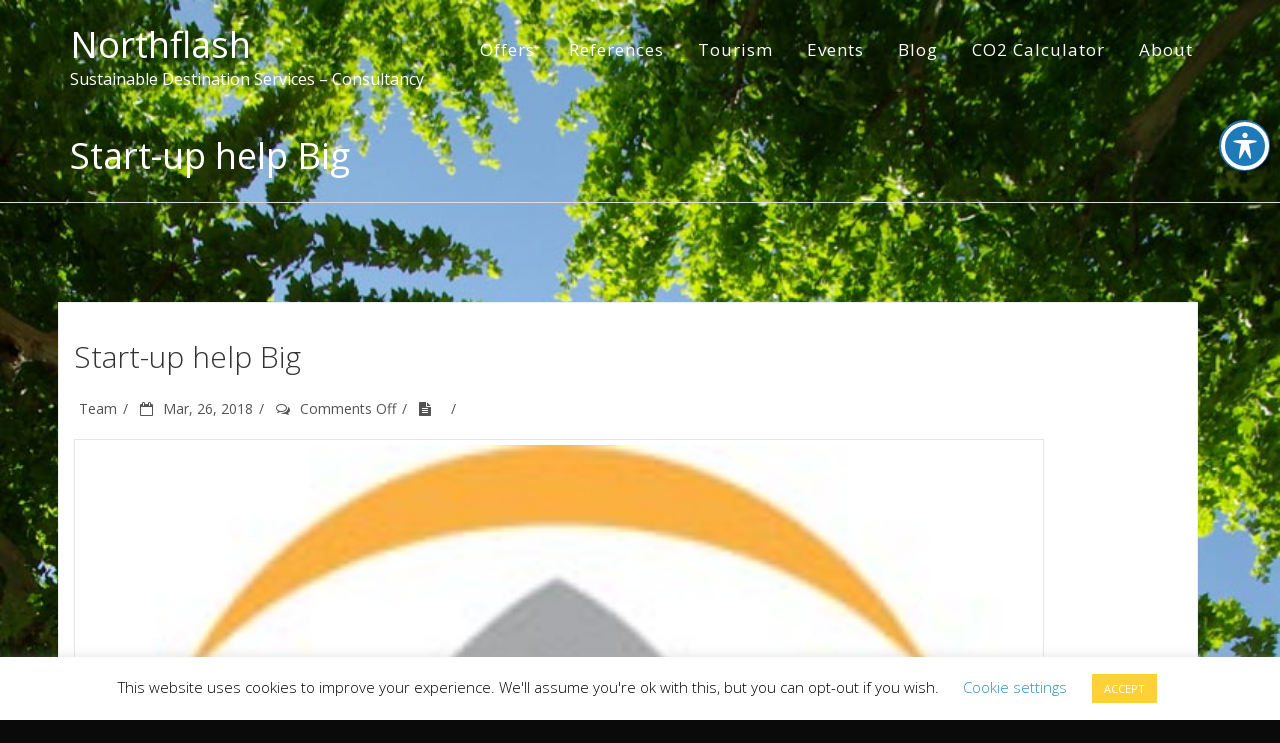

--- FILE ---
content_type: text/html; charset=UTF-8
request_url: https://northflash.com/asp-products/start-up-help-big/
body_size: 17876
content:
<!DOCTYPE html>
<html dir="ltr" lang="en-US" prefix="og: https://ogp.me/ns#">
<head>
    <meta charset="UTF-8">
    <meta name="viewport" content="width=device-width, initial-scale=1">
    <meta name="theme-color" content="#fff" />
    <link rel="profile" href="http://gmpg.org/xfn/11">
        <title>Start-up help Big | Northflash</title>
<script type='text/javascript' src='https://northflash.com/wp-includes/js/comment-reply.min.js?ver=5.9.12' id='comment-reply-js'></script>

		<!-- All in One SEO 4.8.9 - aioseo.com -->
	<meta name="description" content="With this package you get 16 hours coaching per month." />
	<meta name="robots" content="max-image-preview:large" />
	<meta name="google-site-verification" content="J45o-eDVDjI9pSdU_IMfNswNF5W0hj97ue81qI_gaRo" />
	<link rel="canonical" href="https://northflash.com/asp-products/start-up-help-big/" />
	<meta name="generator" content="All in One SEO (AIOSEO) 4.8.9" />
		<meta property="og:locale" content="en_US" />
		<meta property="og:site_name" content="Northflash – Sustainable Destination Services - Consultancy" />
		<meta property="og:type" content="article" />
		<meta property="og:title" content="Start-up help Big | Northflash" />
		<meta property="og:description" content="With this package you get 16 hours coaching per month." />
		<meta property="og:url" content="https://northflash.com/asp-products/start-up-help-big/" />
		<meta property="og:image" content="https://northflash.com/wp-content/uploads/2017/12/Logo_os_200px.jpg" />
		<meta property="og:image:secure_url" content="https://northflash.com/wp-content/uploads/2017/12/Logo_os_200px.jpg" />
		<meta property="article:published_time" content="2018-03-26T09:27:57+00:00" />
		<meta property="article:modified_time" content="2018-03-26T11:51:40+00:00" />
		<meta name="twitter:card" content="summary" />
		<meta name="twitter:title" content="Start-up help Big | Northflash" />
		<meta name="twitter:description" content="With this package you get 16 hours coaching per month." />
		<meta name="twitter:image" content="https://northflash.com/wp-content/uploads/2017/12/Logo_os_200px.jpg" />
		<script type="application/ld+json" class="aioseo-schema">
			{"@context":"https:\/\/schema.org","@graph":[{"@type":"BreadcrumbList","@id":"https:\/\/northflash.com\/asp-products\/start-up-help-big\/#breadcrumblist","itemListElement":[{"@type":"ListItem","@id":"https:\/\/northflash.com#listItem","position":1,"name":"Home","item":"https:\/\/northflash.com","nextItem":{"@type":"ListItem","@id":"https:\/\/northflash.com\/asp-products\/start-up-help-big\/#listItem","name":"Start-up help Big"}},{"@type":"ListItem","@id":"https:\/\/northflash.com\/asp-products\/start-up-help-big\/#listItem","position":2,"name":"Start-up help Big","previousItem":{"@type":"ListItem","@id":"https:\/\/northflash.com#listItem","name":"Home"}}]},{"@type":"Organization","@id":"https:\/\/northflash.com\/#organization","name":"Northflash Sustainable Destination Services","description":"Sustainable Destination Services - Consultancy","url":"https:\/\/northflash.com\/","logo":{"@type":"ImageObject","url":"https:\/\/northflash.com\/wp-content\/uploads\/2017\/12\/Logo-qudrat-650px.jpg","@id":"https:\/\/northflash.com\/asp-products\/start-up-help-big\/#organizationLogo","width":650,"height":650,"caption":"Sustainable Tourism for Destinations"},"image":{"@id":"https:\/\/northflash.com\/asp-products\/start-up-help-big\/#organizationLogo"}},{"@type":"WebPage","@id":"https:\/\/northflash.com\/asp-products\/start-up-help-big\/#webpage","url":"https:\/\/northflash.com\/asp-products\/start-up-help-big\/","name":"Start-up help Big | Northflash","description":"With this package you get 16 hours coaching per month.","inLanguage":"en-US","isPartOf":{"@id":"https:\/\/northflash.com\/#website"},"breadcrumb":{"@id":"https:\/\/northflash.com\/asp-products\/start-up-help-big\/#breadcrumblist"},"datePublished":"2018-03-26T10:27:57+01:00","dateModified":"2018-03-26T12:51:40+01:00"},{"@type":"WebSite","@id":"https:\/\/northflash.com\/#website","url":"https:\/\/northflash.com\/","name":"Northflash","description":"Sustainable Destination Services - Consultancy","inLanguage":"en-US","publisher":{"@id":"https:\/\/northflash.com\/#organization"}}]}
		</script>
		<!-- All in One SEO -->

<link rel='dns-prefetch' href='//fonts.googleapis.com' />
<link rel='dns-prefetch' href='//s.w.org' />
<link rel="alternate" type="application/rss+xml" title="Northflash &raquo; Feed" href="https://northflash.com/feed/" />
<link rel="alternate" type="application/rss+xml" title="Northflash &raquo; Comments Feed" href="https://northflash.com/comments/feed/" />
<script type="text/javascript">
window._wpemojiSettings = {"baseUrl":"https:\/\/s.w.org\/images\/core\/emoji\/13.1.0\/72x72\/","ext":".png","svgUrl":"https:\/\/s.w.org\/images\/core\/emoji\/13.1.0\/svg\/","svgExt":".svg","source":{"concatemoji":"https:\/\/northflash.com\/wp-includes\/js\/wp-emoji-release.min.js?ver=5.9.12"}};
/*! This file is auto-generated */
!function(e,a,t){var n,r,o,i=a.createElement("canvas"),p=i.getContext&&i.getContext("2d");function s(e,t){var a=String.fromCharCode;p.clearRect(0,0,i.width,i.height),p.fillText(a.apply(this,e),0,0);e=i.toDataURL();return p.clearRect(0,0,i.width,i.height),p.fillText(a.apply(this,t),0,0),e===i.toDataURL()}function c(e){var t=a.createElement("script");t.src=e,t.defer=t.type="text/javascript",a.getElementsByTagName("head")[0].appendChild(t)}for(o=Array("flag","emoji"),t.supports={everything:!0,everythingExceptFlag:!0},r=0;r<o.length;r++)t.supports[o[r]]=function(e){if(!p||!p.fillText)return!1;switch(p.textBaseline="top",p.font="600 32px Arial",e){case"flag":return s([127987,65039,8205,9895,65039],[127987,65039,8203,9895,65039])?!1:!s([55356,56826,55356,56819],[55356,56826,8203,55356,56819])&&!s([55356,57332,56128,56423,56128,56418,56128,56421,56128,56430,56128,56423,56128,56447],[55356,57332,8203,56128,56423,8203,56128,56418,8203,56128,56421,8203,56128,56430,8203,56128,56423,8203,56128,56447]);case"emoji":return!s([10084,65039,8205,55357,56613],[10084,65039,8203,55357,56613])}return!1}(o[r]),t.supports.everything=t.supports.everything&&t.supports[o[r]],"flag"!==o[r]&&(t.supports.everythingExceptFlag=t.supports.everythingExceptFlag&&t.supports[o[r]]);t.supports.everythingExceptFlag=t.supports.everythingExceptFlag&&!t.supports.flag,t.DOMReady=!1,t.readyCallback=function(){t.DOMReady=!0},t.supports.everything||(n=function(){t.readyCallback()},a.addEventListener?(a.addEventListener("DOMContentLoaded",n,!1),e.addEventListener("load",n,!1)):(e.attachEvent("onload",n),a.attachEvent("onreadystatechange",function(){"complete"===a.readyState&&t.readyCallback()})),(n=t.source||{}).concatemoji?c(n.concatemoji):n.wpemoji&&n.twemoji&&(c(n.twemoji),c(n.wpemoji)))}(window,document,window._wpemojiSettings);
</script>
<style type="text/css">
img.wp-smiley,
img.emoji {
	display: inline !important;
	border: none !important;
	box-shadow: none !important;
	height: 1em !important;
	width: 1em !important;
	margin: 0 0.07em !important;
	vertical-align: -0.1em !important;
	background: none !important;
	padding: 0 !important;
}
</style>
	<link rel='stylesheet' id='google-map-simple-line-icons.css-css'  href='https://northflash.com/wp-content/plugins/google-maps-bank/assets/global/plugins/icons/icons.css?ver=5.9.12' type='text/css' media='all' />
<link rel='stylesheet' id='google-map-components.css-css'  href='https://northflash.com/wp-content/plugins/google-maps-bank/assets/global/css/components.css?ver=5.9.12' type='text/css' media='all' />
<link rel='stylesheet' id='google-map-custom.css-css'  href='https://northflash.com/wp-content/plugins/google-maps-bank/assets/admin/layout/css/google-map-custom.css?ver=5.9.12' type='text/css' media='all' />
<link rel='stylesheet' id='google-map-bootstrap.css-css'  href='https://northflash.com/wp-content/plugins/google-maps-bank/assets/global/plugins/custom/css/custom.css?ver=5.9.12' type='text/css' media='all' />
<link rel='stylesheet' id='google-map-layout.css-css'  href='https://northflash.com/wp-content/plugins/google-maps-bank/assets/admin/layout/css/layout.css?ver=5.9.12' type='text/css' media='all' />
<link rel='stylesheet' id='google-map-tech-banker-custom.css-css'  href='https://northflash.com/wp-content/plugins/google-maps-bank/assets/admin/layout/css/tech-banker-custom.css?ver=5.9.12' type='text/css' media='all' />
<link rel='stylesheet' id='google-map-default.css-css'  href='https://northflash.com/wp-content/plugins/google-maps-bank/assets/admin/layout/css/themes/default.css?ver=5.9.12' type='text/css' media='all' />
<link rel='stylesheet' id='wp-block-library-css'  href='https://northflash.com/wp-includes/css/dist/block-library/style.min.css?ver=5.9.12' type='text/css' media='all' />
<style id='wp-block-library-theme-inline-css' type='text/css'>
.wp-block-audio figcaption{color:#555;font-size:13px;text-align:center}.is-dark-theme .wp-block-audio figcaption{color:hsla(0,0%,100%,.65)}.wp-block-code>code{font-family:Menlo,Consolas,monaco,monospace;color:#1e1e1e;padding:.8em 1em;border:1px solid #ddd;border-radius:4px}.wp-block-embed figcaption{color:#555;font-size:13px;text-align:center}.is-dark-theme .wp-block-embed figcaption{color:hsla(0,0%,100%,.65)}.blocks-gallery-caption{color:#555;font-size:13px;text-align:center}.is-dark-theme .blocks-gallery-caption{color:hsla(0,0%,100%,.65)}.wp-block-image figcaption{color:#555;font-size:13px;text-align:center}.is-dark-theme .wp-block-image figcaption{color:hsla(0,0%,100%,.65)}.wp-block-pullquote{border-top:4px solid;border-bottom:4px solid;margin-bottom:1.75em;color:currentColor}.wp-block-pullquote__citation,.wp-block-pullquote cite,.wp-block-pullquote footer{color:currentColor;text-transform:uppercase;font-size:.8125em;font-style:normal}.wp-block-quote{border-left:.25em solid;margin:0 0 1.75em;padding-left:1em}.wp-block-quote cite,.wp-block-quote footer{color:currentColor;font-size:.8125em;position:relative;font-style:normal}.wp-block-quote.has-text-align-right{border-left:none;border-right:.25em solid;padding-left:0;padding-right:1em}.wp-block-quote.has-text-align-center{border:none;padding-left:0}.wp-block-quote.is-large,.wp-block-quote.is-style-large,.wp-block-quote.is-style-plain{border:none}.wp-block-search .wp-block-search__label{font-weight:700}.wp-block-group:where(.has-background){padding:1.25em 2.375em}.wp-block-separator{border:none;border-bottom:2px solid;margin-left:auto;margin-right:auto;opacity:.4}.wp-block-separator:not(.is-style-wide):not(.is-style-dots){width:100px}.wp-block-separator.has-background:not(.is-style-dots){border-bottom:none;height:1px}.wp-block-separator.has-background:not(.is-style-wide):not(.is-style-dots){height:2px}.wp-block-table thead{border-bottom:3px solid}.wp-block-table tfoot{border-top:3px solid}.wp-block-table td,.wp-block-table th{padding:.5em;border:1px solid;word-break:normal}.wp-block-table figcaption{color:#555;font-size:13px;text-align:center}.is-dark-theme .wp-block-table figcaption{color:hsla(0,0%,100%,.65)}.wp-block-video figcaption{color:#555;font-size:13px;text-align:center}.is-dark-theme .wp-block-video figcaption{color:hsla(0,0%,100%,.65)}.wp-block-template-part.has-background{padding:1.25em 2.375em;margin-top:0;margin-bottom:0}
</style>
<style id='create-block-lead-form-builder-style-inline-css' type='text/css'>


</style>
<style id='global-styles-inline-css' type='text/css'>
body{--wp--preset--color--black: #000000;--wp--preset--color--cyan-bluish-gray: #abb8c3;--wp--preset--color--white: #ffffff;--wp--preset--color--pale-pink: #f78da7;--wp--preset--color--vivid-red: #cf2e2e;--wp--preset--color--luminous-vivid-orange: #ff6900;--wp--preset--color--luminous-vivid-amber: #fcb900;--wp--preset--color--light-green-cyan: #7bdcb5;--wp--preset--color--vivid-green-cyan: #00d084;--wp--preset--color--pale-cyan-blue: #8ed1fc;--wp--preset--color--vivid-cyan-blue: #0693e3;--wp--preset--color--vivid-purple: #9b51e0;--wp--preset--color--background: #FFF;--wp--preset--color--dark-background: #161c30;--wp--preset--color--light-background: #999;--wp--preset--color--heading: #010101;--wp--preset--color--bodytext: #333;--wp--preset--color--button-border: #fed136;--wp--preset--color--accent: #fed136;--wp--preset--gradient--vivid-cyan-blue-to-vivid-purple: linear-gradient(135deg,rgba(6,147,227,1) 0%,rgb(155,81,224) 100%);--wp--preset--gradient--light-green-cyan-to-vivid-green-cyan: linear-gradient(135deg,rgb(122,220,180) 0%,rgb(0,208,130) 100%);--wp--preset--gradient--luminous-vivid-amber-to-luminous-vivid-orange: linear-gradient(135deg,rgba(252,185,0,1) 0%,rgba(255,105,0,1) 100%);--wp--preset--gradient--luminous-vivid-orange-to-vivid-red: linear-gradient(135deg,rgba(255,105,0,1) 0%,rgb(207,46,46) 100%);--wp--preset--gradient--very-light-gray-to-cyan-bluish-gray: linear-gradient(135deg,rgb(238,238,238) 0%,rgb(169,184,195) 100%);--wp--preset--gradient--cool-to-warm-spectrum: linear-gradient(135deg,rgb(74,234,220) 0%,rgb(151,120,209) 20%,rgb(207,42,186) 40%,rgb(238,44,130) 60%,rgb(251,105,98) 80%,rgb(254,248,76) 100%);--wp--preset--gradient--blush-light-purple: linear-gradient(135deg,rgb(255,206,236) 0%,rgb(152,150,240) 100%);--wp--preset--gradient--blush-bordeaux: linear-gradient(135deg,rgb(254,205,165) 0%,rgb(254,45,45) 50%,rgb(107,0,62) 100%);--wp--preset--gradient--luminous-dusk: linear-gradient(135deg,rgb(255,203,112) 0%,rgb(199,81,192) 50%,rgb(65,88,208) 100%);--wp--preset--gradient--pale-ocean: linear-gradient(135deg,rgb(255,245,203) 0%,rgb(182,227,212) 50%,rgb(51,167,181) 100%);--wp--preset--gradient--electric-grass: linear-gradient(135deg,rgb(202,248,128) 0%,rgb(113,206,126) 100%);--wp--preset--gradient--midnight: linear-gradient(135deg,rgb(2,3,129) 0%,rgb(40,116,252) 100%);--wp--preset--gradient--vertical-secondary-to-tertiary: linear-gradient(to bottom,var(--wp--preset--color--secondary) 0%,var(--wp--preset--color--tertiary) 100%);--wp--preset--gradient--vertical-secondary-to-background: linear-gradient(to bottom,var(--wp--preset--color--secondary) 0%,var(--wp--preset--color--background) 100%);--wp--preset--gradient--vertical-tertiary-to-background: linear-gradient(to bottom,var(--wp--preset--color--tertiary) 0%,var(--wp--preset--color--background) 100%);--wp--preset--gradient--diagonal-primary-to-heading: linear-gradient(to bottom right,var(--wp--preset--color--primary) 0%,var(--wp--preset--color--heading) 100%);--wp--preset--gradient--diagonal-secondary-to-background: linear-gradient(to bottom right,var(--wp--preset--color--secondary) 50%,var(--wp--preset--color--background) 50%);--wp--preset--gradient--diagonal-background-to-secondary: linear-gradient(to bottom right,var(--wp--preset--color--background) 50%,var(--wp--preset--color--secondary) 50%);--wp--preset--gradient--diagonal-tertiary-to-background: linear-gradient(to bottom right,var(--wp--preset--color--tertiary) 50%,var(--wp--preset--color--background) 50%);--wp--preset--gradient--diagonal-background-to-tertiary: linear-gradient(to bottom right,var(--wp--preset--color--background) 50%,var(--wp--preset--color--tertiary) 50%);--wp--preset--duotone--dark-grayscale: url('#wp-duotone-dark-grayscale');--wp--preset--duotone--grayscale: url('#wp-duotone-grayscale');--wp--preset--duotone--purple-yellow: url('#wp-duotone-purple-yellow');--wp--preset--duotone--blue-red: url('#wp-duotone-blue-red');--wp--preset--duotone--midnight: url('#wp-duotone-midnight');--wp--preset--duotone--magenta-yellow: url('#wp-duotone-magenta-yellow');--wp--preset--duotone--purple-green: url('#wp-duotone-purple-green');--wp--preset--duotone--blue-orange: url('#wp-duotone-blue-orange');--wp--preset--duotone--heading-and-background: url('#wp-duotone-heading-and-background');--wp--preset--duotone--heading-and-secondary: url('#wp-duotone-heading-and-secondary');--wp--preset--duotone--heading-and-tertiary: url('#wp-duotone-heading-and-tertiary');--wp--preset--duotone--primary-and-background: url('#wp-duotone-primary-and-background');--wp--preset--duotone--primary-and-secondary: url('#wp-duotone-primary-and-secondary');--wp--preset--duotone--primary-and-tertiary: url('#wp-duotone-primary-and-tertiary');--wp--preset--font-size--small: 15px;--wp--preset--font-size--medium: 16px;--wp--preset--font-size--large: clamp(28px,4.2vw,32px);--wp--preset--font-size--x-large: 42px;--wp--preset--font-size--tiny: 13px;--wp--preset--font-size--extra-small: 14px;--wp--preset--font-size--upper-heading: 18px;--wp--preset--font-size--normal: clamp(18px,1.6vw,20px);--wp--preset--font-size--content-heading: clamp(22px,4.2vw,24px);--wp--preset--font-size--extra-large: clamp(32px,6vw,36px);--wp--preset--font-size--huge: clamp(36px,5.2vw,80px);--wp--custom--spacing--baseline: 16px;--wp--custom--spacing--gap--horizontal: clamp( calc( 1.5 * var( --wp--custom--spacing--baseline ) ), 2.222vw, calc( 2 * var( --wp--custom--spacing--baseline ) ) );--wp--custom--spacing--gap--vertical: clamp( calc( 1.5 * var( --wp--custom--spacing--baseline ) ), 3.333vw, calc( 3 * var( --wp--custom--spacing--baseline ) ) );--wp--custom--spacing--gutter: clamp( calc( 1.5 * var( --wp--custom--spacing--baseline ) ), 3.333vw, calc( 3 * var( --wp--custom--spacing--baseline ) ) );--wp--custom--spacing--outer: var( --wp--custom--spacing--gutter );--wp--custom--spacing--small: min(24px, 6.4vw);}body { margin: 0; }body{background-color: var(--wp--preset--color--background);color: var(--wp--preset--color--bodytext);font-family: var(--wp--preset--font-family--lato);font-size: var(--wp--preset--font-size--medium);line-height: normal;--wp--style--block-gap: 24px;}.wp-site-blocks > .alignleft { float: left; margin-right: 2em; }.wp-site-blocks > .alignright { float: right; margin-left: 2em; }.wp-site-blocks > .aligncenter { justify-content: center; margin-left: auto; margin-right: auto; }.wp-site-blocks > * { margin-top: 0; margin-bottom: 0; }.wp-site-blocks > * + * { margin-top: var( --wp--style--block-gap ); }h1{font-family: var(--wp--preset--font-family--lato);font-size: var(--wp--preset--font-size--large);line-height: normal;}h2{font-family: var(--wp--preset--font-family--lato);font-size: var(--wp--preset--font-size--upper-heading);line-height: normal;}h3{font-family: var(--wp--preset--font-family--lato);font-size: var(--wp--preset--font-size--content-heading);line-height: normal;}h4{font-family: var(--wp--preset--font-family--lato);font-size: var(--wp--preset--font-size--normal);line-height: normal;}h5{font-family: var(--wp--preset--font-family--lato);font-size: var(--wp--preset--font-size--medium);line-height: normal;}h6{font-family: var(--wp--preset--font-family--lato);font-size: var(--wp--preset--font-size--extra-small);line-height: normal;}a{color: var(--wp--preset--color--heading);}.wp-block-columns{border-radius: 10px;}.wp-block-navigation{font-size: var(--wp--preset--font-size--medium);font-weight: 600;line-height: normal;}.wp-block-site-title a{text-decoration: none;}.wp-block-button__link{background-color: var(--wp--preset--color--accent);border-radius: 4px;color: var(--wp--preset--color--background);}.has-black-color{color: var(--wp--preset--color--black) !important;}.has-cyan-bluish-gray-color{color: var(--wp--preset--color--cyan-bluish-gray) !important;}.has-white-color{color: var(--wp--preset--color--white) !important;}.has-pale-pink-color{color: var(--wp--preset--color--pale-pink) !important;}.has-vivid-red-color{color: var(--wp--preset--color--vivid-red) !important;}.has-luminous-vivid-orange-color{color: var(--wp--preset--color--luminous-vivid-orange) !important;}.has-luminous-vivid-amber-color{color: var(--wp--preset--color--luminous-vivid-amber) !important;}.has-light-green-cyan-color{color: var(--wp--preset--color--light-green-cyan) !important;}.has-vivid-green-cyan-color{color: var(--wp--preset--color--vivid-green-cyan) !important;}.has-pale-cyan-blue-color{color: var(--wp--preset--color--pale-cyan-blue) !important;}.has-vivid-cyan-blue-color{color: var(--wp--preset--color--vivid-cyan-blue) !important;}.has-vivid-purple-color{color: var(--wp--preset--color--vivid-purple) !important;}.has-background-color{color: var(--wp--preset--color--background) !important;}.has-dark-background-color{color: var(--wp--preset--color--dark-background) !important;}.has-light-background-color{color: var(--wp--preset--color--light-background) !important;}.has-heading-color{color: var(--wp--preset--color--heading) !important;}.has-bodytext-color{color: var(--wp--preset--color--bodytext) !important;}.has-button-border-color{color: var(--wp--preset--color--button-border) !important;}.has-accent-color{color: var(--wp--preset--color--accent) !important;}.has-black-background-color{background-color: var(--wp--preset--color--black) !important;}.has-cyan-bluish-gray-background-color{background-color: var(--wp--preset--color--cyan-bluish-gray) !important;}.has-white-background-color{background-color: var(--wp--preset--color--white) !important;}.has-pale-pink-background-color{background-color: var(--wp--preset--color--pale-pink) !important;}.has-vivid-red-background-color{background-color: var(--wp--preset--color--vivid-red) !important;}.has-luminous-vivid-orange-background-color{background-color: var(--wp--preset--color--luminous-vivid-orange) !important;}.has-luminous-vivid-amber-background-color{background-color: var(--wp--preset--color--luminous-vivid-amber) !important;}.has-light-green-cyan-background-color{background-color: var(--wp--preset--color--light-green-cyan) !important;}.has-vivid-green-cyan-background-color{background-color: var(--wp--preset--color--vivid-green-cyan) !important;}.has-pale-cyan-blue-background-color{background-color: var(--wp--preset--color--pale-cyan-blue) !important;}.has-vivid-cyan-blue-background-color{background-color: var(--wp--preset--color--vivid-cyan-blue) !important;}.has-vivid-purple-background-color{background-color: var(--wp--preset--color--vivid-purple) !important;}.has-background-background-color{background-color: var(--wp--preset--color--background) !important;}.has-dark-background-background-color{background-color: var(--wp--preset--color--dark-background) !important;}.has-light-background-background-color{background-color: var(--wp--preset--color--light-background) !important;}.has-heading-background-color{background-color: var(--wp--preset--color--heading) !important;}.has-bodytext-background-color{background-color: var(--wp--preset--color--bodytext) !important;}.has-button-border-background-color{background-color: var(--wp--preset--color--button-border) !important;}.has-accent-background-color{background-color: var(--wp--preset--color--accent) !important;}.has-black-border-color{border-color: var(--wp--preset--color--black) !important;}.has-cyan-bluish-gray-border-color{border-color: var(--wp--preset--color--cyan-bluish-gray) !important;}.has-white-border-color{border-color: var(--wp--preset--color--white) !important;}.has-pale-pink-border-color{border-color: var(--wp--preset--color--pale-pink) !important;}.has-vivid-red-border-color{border-color: var(--wp--preset--color--vivid-red) !important;}.has-luminous-vivid-orange-border-color{border-color: var(--wp--preset--color--luminous-vivid-orange) !important;}.has-luminous-vivid-amber-border-color{border-color: var(--wp--preset--color--luminous-vivid-amber) !important;}.has-light-green-cyan-border-color{border-color: var(--wp--preset--color--light-green-cyan) !important;}.has-vivid-green-cyan-border-color{border-color: var(--wp--preset--color--vivid-green-cyan) !important;}.has-pale-cyan-blue-border-color{border-color: var(--wp--preset--color--pale-cyan-blue) !important;}.has-vivid-cyan-blue-border-color{border-color: var(--wp--preset--color--vivid-cyan-blue) !important;}.has-vivid-purple-border-color{border-color: var(--wp--preset--color--vivid-purple) !important;}.has-background-border-color{border-color: var(--wp--preset--color--background) !important;}.has-dark-background-border-color{border-color: var(--wp--preset--color--dark-background) !important;}.has-light-background-border-color{border-color: var(--wp--preset--color--light-background) !important;}.has-heading-border-color{border-color: var(--wp--preset--color--heading) !important;}.has-bodytext-border-color{border-color: var(--wp--preset--color--bodytext) !important;}.has-button-border-border-color{border-color: var(--wp--preset--color--button-border) !important;}.has-accent-border-color{border-color: var(--wp--preset--color--accent) !important;}.has-vivid-cyan-blue-to-vivid-purple-gradient-background{background: var(--wp--preset--gradient--vivid-cyan-blue-to-vivid-purple) !important;}.has-light-green-cyan-to-vivid-green-cyan-gradient-background{background: var(--wp--preset--gradient--light-green-cyan-to-vivid-green-cyan) !important;}.has-luminous-vivid-amber-to-luminous-vivid-orange-gradient-background{background: var(--wp--preset--gradient--luminous-vivid-amber-to-luminous-vivid-orange) !important;}.has-luminous-vivid-orange-to-vivid-red-gradient-background{background: var(--wp--preset--gradient--luminous-vivid-orange-to-vivid-red) !important;}.has-very-light-gray-to-cyan-bluish-gray-gradient-background{background: var(--wp--preset--gradient--very-light-gray-to-cyan-bluish-gray) !important;}.has-cool-to-warm-spectrum-gradient-background{background: var(--wp--preset--gradient--cool-to-warm-spectrum) !important;}.has-blush-light-purple-gradient-background{background: var(--wp--preset--gradient--blush-light-purple) !important;}.has-blush-bordeaux-gradient-background{background: var(--wp--preset--gradient--blush-bordeaux) !important;}.has-luminous-dusk-gradient-background{background: var(--wp--preset--gradient--luminous-dusk) !important;}.has-pale-ocean-gradient-background{background: var(--wp--preset--gradient--pale-ocean) !important;}.has-electric-grass-gradient-background{background: var(--wp--preset--gradient--electric-grass) !important;}.has-midnight-gradient-background{background: var(--wp--preset--gradient--midnight) !important;}.has-vertical-secondary-to-tertiary-gradient-background{background: var(--wp--preset--gradient--vertical-secondary-to-tertiary) !important;}.has-vertical-secondary-to-background-gradient-background{background: var(--wp--preset--gradient--vertical-secondary-to-background) !important;}.has-vertical-tertiary-to-background-gradient-background{background: var(--wp--preset--gradient--vertical-tertiary-to-background) !important;}.has-diagonal-primary-to-heading-gradient-background{background: var(--wp--preset--gradient--diagonal-primary-to-heading) !important;}.has-diagonal-secondary-to-background-gradient-background{background: var(--wp--preset--gradient--diagonal-secondary-to-background) !important;}.has-diagonal-background-to-secondary-gradient-background{background: var(--wp--preset--gradient--diagonal-background-to-secondary) !important;}.has-diagonal-tertiary-to-background-gradient-background{background: var(--wp--preset--gradient--diagonal-tertiary-to-background) !important;}.has-diagonal-background-to-tertiary-gradient-background{background: var(--wp--preset--gradient--diagonal-background-to-tertiary) !important;}.has-small-font-size{font-size: var(--wp--preset--font-size--small) !important;}.has-medium-font-size{font-size: var(--wp--preset--font-size--medium) !important;}.has-large-font-size{font-size: var(--wp--preset--font-size--large) !important;}.has-x-large-font-size{font-size: var(--wp--preset--font-size--x-large) !important;}.has-tiny-font-size{font-size: var(--wp--preset--font-size--tiny) !important;}.has-extra-small-font-size{font-size: var(--wp--preset--font-size--extra-small) !important;}.has-upper-heading-font-size{font-size: var(--wp--preset--font-size--upper-heading) !important;}.has-normal-font-size{font-size: var(--wp--preset--font-size--normal) !important;}.has-content-heading-font-size{font-size: var(--wp--preset--font-size--content-heading) !important;}.has-extra-large-font-size{font-size: var(--wp--preset--font-size--extra-large) !important;}.has-huge-font-size{font-size: var(--wp--preset--font-size--huge) !important;}
</style>
<link rel='stylesheet' id='acwp-main-css-css'  href='https://northflash.com/wp-content/plugins/accessible-poetry/assets/css/main.css?ver=5.9.12' type='text/css' media='all' />
<link rel='stylesheet' id='acwp-mdi-css'  href='https://fonts.googleapis.com/icon?family=Material+Icons&#038;ver=5.9.12' type='text/css' media='all' />
<link rel='stylesheet' id='cookie-law-info-css'  href='https://northflash.com/wp-content/plugins/cookie-law-info/legacy/public/css/cookie-law-info-public.css?ver=3.3.6' type='text/css' media='all' />
<link rel='stylesheet' id='cookie-law-info-gdpr-css'  href='https://northflash.com/wp-content/plugins/cookie-law-info/legacy/public/css/cookie-law-info-gdpr.css?ver=3.3.6' type='text/css' media='all' />
<link rel='stylesheet' id='stripe-handler-ng-style-css'  href='https://northflash.com/wp-content/plugins/stripe-payments/public/assets/css/public.css?ver=2.0.87' type='text/css' media='all' />
<link rel='stylesheet' id='NovelLite_font-css'  href='//fonts.googleapis.com/css?family=Open+Sans%3A300italic%2C400italic%2C600italic%2C700italic%2C800italic%2C400%2C300%2C600%2C700%2C800&#038;ver=5.9.12' type='text/css' media='all' />
<link rel='stylesheet' id='NovelLite_bootstrap-css'  href='https://northflash.com/wp-content/themes/novellite/css/bootstrap.css?ver=5.9.12' type='text/css' media='all' />
<link rel='stylesheet' id='font_awesome-css'  href='https://northflash.com/wp-content/themes/novellite/font-awesome/css/font-awesome.min.css?ver=5.9.12' type='text/css' media='all' />
<link rel='stylesheet' id='animate-css'  href='https://northflash.com/wp-content/themes/novellite/css/animate.css?ver=5.9.12' type='text/css' media='all' />
<link rel='stylesheet' id='bxslider-css'  href='https://northflash.com/wp-content/themes/novellite/css/jquery.bxslider.css?ver=5.9.12' type='text/css' media='all' />
<link rel='stylesheet' id='flexslider-css'  href='https://northflash.com/wp-content/themes/novellite/css/flexslider.css?ver=5.9.12' type='text/css' media='all' />
<link rel='stylesheet' id='NovelLite_prettyPhoto-css'  href='https://northflash.com/wp-content/themes/novellite/css/prettyPhoto.css?ver=5.9.12' type='text/css' media='all' />
<link rel='stylesheet' id='NovelLite_style-css'  href='https://northflash.com/wp-content/themes/novelblue/style.css?ver=5.9.12' type='text/css' media='all' />
<link rel='stylesheet' id='lfb_f_css-css'  href='https://northflash.com/wp-content/plugins/lead-form-builder/css/f-style.css?ver=5.9.12' type='text/css' media='all' />
<link rel='stylesheet' id='font-awesome-css'  href='https://northflash.com/wp-content/plugins/lead-form-builder/font-awesome/css/font-awesome.css?ver=5.9.12' type='text/css' media='all' />
<link rel='stylesheet' id='novelblue-parent-style-css'  href='https://northflash.com/wp-content/themes/novellite/style.css?ver=5.9.12' type='text/css' media='all' />
<link rel='stylesheet' id='novelblue-style-css'  href='https://northflash.com/wp-content/themes/novelblue/novelblue.css?ver=5.9.12' type='text/css' media='all' />
<script type='text/javascript' src='https://northflash.com/wp-includes/js/jquery/jquery.min.js?ver=3.6.0' id='jquery-core-js'></script>
<script type='text/javascript' src='https://northflash.com/wp-includes/js/jquery/jquery-migrate.min.js?ver=3.3.2' id='jquery-migrate-js'></script>
<script type='text/javascript' src='https://northflash.com/wp-content/plugins/google-maps-bank/assets/global/plugins/custom/js/custom.js?ver=5.9.12' id='google-map-bootstrap.js-js'></script>
<script type='text/javascript' src='https://northflash.com/wp-content/plugins/google-maps-bank/assets/global/plugins/validation/jquery.validate.js?ver=5.9.12' id='google-map-jquery.validate.js-js'></script>
<script type='text/javascript' id='cookie-law-info-js-extra'>
/* <![CDATA[ */
var Cli_Data = {"nn_cookie_ids":[],"cookielist":[],"non_necessary_cookies":[],"ccpaEnabled":"","ccpaRegionBased":"","ccpaBarEnabled":"","strictlyEnabled":["necessary","obligatoire"],"ccpaType":"gdpr","js_blocking":"","custom_integration":"","triggerDomRefresh":"","secure_cookies":""};
var cli_cookiebar_settings = {"animate_speed_hide":"500","animate_speed_show":"500","background":"#FFF","border":"#b1a6a6c2","border_on":"","button_1_button_colour":"#fed136","button_1_button_hover":"#cba72b","button_1_link_colour":"#fff","button_1_as_button":"1","button_1_new_win":"","button_2_button_colour":"#333","button_2_button_hover":"#292929","button_2_link_colour":"#444","button_2_as_button":"","button_2_hidebar":"","button_3_button_colour":"#000","button_3_button_hover":"#000000","button_3_link_colour":"#fff","button_3_as_button":"1","button_3_new_win":"","button_4_button_colour":"#000","button_4_button_hover":"#000000","button_4_link_colour":"#318ec4","button_4_as_button":"","button_7_button_colour":"#61a229","button_7_button_hover":"#4e8221","button_7_link_colour":"#fff","button_7_as_button":"1","button_7_new_win":"","font_family":"inherit","header_fix":"","notify_animate_hide":"1","notify_animate_show":"","notify_div_id":"#cookie-law-info-bar","notify_position_horizontal":"right","notify_position_vertical":"bottom","scroll_close":"","scroll_close_reload":"","accept_close_reload":"","reject_close_reload":"","showagain_tab":"1","showagain_background":"#fff","showagain_border":"#000","showagain_div_id":"#cookie-law-info-again","showagain_x_position":"100px","text":"#000","show_once_yn":"","show_once":"10000","logging_on":"","as_popup":"","popup_overlay":"1","bar_heading_text":"","cookie_bar_as":"banner","popup_showagain_position":"bottom-right","widget_position":"left"};
var log_object = {"ajax_url":"https:\/\/northflash.com\/wp-admin\/admin-ajax.php"};
/* ]]> */
</script>
<script type='text/javascript' src='https://northflash.com/wp-content/plugins/cookie-law-info/legacy/public/js/cookie-law-info-public.js?ver=3.3.6' id='cookie-law-info-js'></script>
<link rel="https://api.w.org/" href="https://northflash.com/wp-json/" /><link rel="EditURI" type="application/rsd+xml" title="RSD" href="https://northflash.com/xmlrpc.php?rsd" />
<link rel="wlwmanifest" type="application/wlwmanifest+xml" href="https://northflash.com/wp-includes/wlwmanifest.xml" /> 
<meta name="generator" content="WordPress 5.9.12" />
<link rel='shortlink' href='https://northflash.com/?p=1402' />
<link rel="alternate" type="application/json+oembed" href="https://northflash.com/wp-json/oembed/1.0/embed?url=https%3A%2F%2Fnorthflash.com%2Fasp-products%2Fstart-up-help-big%2F" />
<link rel="alternate" type="text/xml+oembed" href="https://northflash.com/wp-json/oembed/1.0/embed?url=https%3A%2F%2Fnorthflash.com%2Fasp-products%2Fstart-up-help-big%2F&#038;format=xml" />
<style type='text/css'>.footer_bg, .woocommerce span.onsale, .woocommerce-page span.onsale, .woocommerce #content input.button, .woocommerce #respond input#submit, .woocommerce a.button, .woocommerce button.button, .woocommerce input.button, .woocommerce-page #content input.button, .woocommerce-page #respond input#submit, .woocommerce-page a.button, .woocommerce-page button.button, .woocommerce-page input.button, .woocommerce #content input.button.alt, .woocommerce #respond input#submit.alt, .woocommerce a.button.alt, .woocommerce button.button.alt, .woocommerce input.button.alt, .woocommerce-page #content input.button.alt, .woocommerce-page #respond input#submit.alt, .woocommerce-page a.button.alt, .woocommerce-page button.button.alt, .woocommerce-page input.button.alt, .woocommerce ul.products li.product a.button, .woocommerce.archive ul.products li.product a.button, .woocommerce-page.archive ul.products li.product a.button, .woocommerce #content input.button:hover, .woocommerce #respond input#submit:hover, .woocommerce a.button:hover, .woocommerce button.button:hover, .woocommerce input.button:hover, .woocommerce-page #content input.button:hover, .woocommerce-page #respond input#submit:hover, .woocommerce-page a.button:hover, .woocommerce-page button.button:hover, .woocommerce-page input.button:hover, .woocommerce #content input.button.alt:hover, .woocommerce #respond input#submit.alt:hover, .woocommerce a.button.alt:hover, .woocommerce button.button.alt:hover, .woocommerce input.button.alt:hover, .woocommerce-page #content input.button.alt:hover, .woocommerce-page #respond input#submit.alt:hover, .woocommerce-page a.button.alt:hover, .woocommerce-page button.button.alt:hover, .woocommerce-page input.button.alt:hover, .woocommerce ul.products li.product a.button:hover, .woocommerce.archive ul.products li.product a.button:hover, .woocommerce-page.archive ul.products li.product a.button:hover .woocommerce-page #respond input#submit, .woocommerce-product-search input[type='submit'], .ui-slider .ui-slider-range{
    background:#ffc300;
} 
.loader {
 border-top: 2px solid #ffc300;    
}
.text-primary {
    color: #ffc300;
}
a {
    color: #ffc300;
}
.btn-primary {
    border-color: #ffc300;
    background-color:#ffc300;
}
.btn-primary.disabled,
.btn-primary[disabled],
fieldset[disabled] .btn-primary,
.btn-primary.disabled:hover,
.btn-primary[disabled]:hover,
fieldset[disabled] .btn-primary:hover,
.btn-primary.disabled:focus,
.btn-primary[disabled]:focus,
fieldset[disabled] .btn-primary:focus,
.btn-primary.disabled:active,
.btn-primary[disabled]:active,
fieldset[disabled] .btn-primary:active,
.btn-primary.disabled.active,
.btn-primary[disabled].active,
fieldset[disabled] .btn-primary.active {
    border-color:#ffc300;
    background-color:#ffc300;
}
.btn-primary .badge {
    color:#ffc300;
    background-color: #fff;
}
.btn-xl {
    border-color: #ffc300;
    background-color: #ffc300;
}
.navbar-default .navbar-brand, .bx-caption span p a {
    color:#ffc300;
}

.navbar-default .navbar-toggle:hover{
 background-color:#ffc300;
 border-color:#ffc300;
}
.navbar-default .navbar-nav>.active>a {
    background-color:#ffc300;
}
.timeline>li .timeline-image {
    background-color:#ffc300;
}
.contact_section .form-control:focus {
    border-color:#ffc300;
}
ul.social-buttons li a:hover,
ul.social-buttons li a:focus,
ul.social-buttons li a:active {
    background-color:#ffc300;
}
::-moz-selection {
    background:#ffc300;
}

::selection {
    background:#ffc300;
}
body {
    webkit-tap-highlight-color:#ffc300;
}
ol.commentlist li.comment .comment-author .avatar {
    border: 3px solid #ffc300; 
}
ol.commentlist li.comment .reply a {
    background: #ffc300;
}
#commentform a {
    color: #ffc300;
}
.home_blog_content .post:hover .post_content_bottom{
    background:#ffc300;
}
#portfolio .portfolio-item .portfolio-link .portfolio-hover{
    background:#ffc300;
}
.navbar .sf-menu ul li {
    background-color:#ffc300;
}
.sf-menu ul ul li {
    background-color:#ffc300;
}
.navbar .sf-menu li:hover,
.navbar .sf-menu li.sfHover,
.navbar li.current_page_item {
    background-color:#ffc300;
}
.home .contact_section .leadform-show-form.leadform-lite input[type='submit']{
  background: #ffc300;
  border: solid #ffc300 1px;  
}
.home .contact_section .leadform-show-form.leadform-lite input:focus,
.home .contact_section .leadform-show-form.leadform-lite textarea:focus{
 border: solid #ffc300 1px;    
}
#move-to-top{
background: #ffc300;  
}
a:hover, a:active, #section1 h4.service-heading:hover{color:#ffc300;}.outer-footer{background:#eee;}
footer{background:#20222b;}.navbar-default{background-color:;}
.navbar-default.navbar-shrink, .home .navbar-default.hdr-transparent.navbar-shrink{background-color:;}
.navbar-header h1 a,.navbar-header p, nav.split-menu .logo-cent h1 a, nav.split-menu .logo-cent p,nav.split-menu .logo-cent h1 a:hover{color:#fff;}
.navbar-default .nav li a,.navbar .sf-menu li li a,.navbar-default .navbar-nav>.active>a{color:#fff;}
.navbar-default .nav li a:hover, .navbar-default .nav li a:focus,.navbar-default .navbar-nav>.active>a:hover, .navbar-default .navbar-nav>.active>a:focus{color:#fff;}
.navbar .sf-menu li:hover, .navbar .sf-menu li.sfHover, .navbar li.current_page_item,.navbar .sf-menu ul li,.navbar-default .navbar-nav>.active>a,.navbar-default .navbar-nav>.active>a:hover, .navbar-default .navbar-nav>.active>a:focus{background:#fec503}
.navbar-default .navbar-toggle, 
.navbar-default .navbar-toggle:focus{background:#fec503;border-color:#fec503;}.NovelLite_slider .container h1 a{color:#fff;}
.NovelLite_slider .container p{color:#fff;}.NovelLite_slider .slider_overlay{background-color:rgba(0, 0, 0, 0.1);}#section1 h2.section-heading{color:#333;}
#section1 h3.section-subheading{color:#777;} #section1 h4.service-heading{color:#777;}
#section1 p.text-muted{color:#777;}#section1{background:#fff;}#section2 .testimonial-inner .testimonial-header{color:#fff;}.bx-wrapper .bx-caption span{background:#fff; color:#000}#section2{background-image:url(http://northflash.com/wp-content/uploads/2017/12/bachground-reference-1.jpg);}#section2:before{background:rgba(0, 0,0, 0);}#section8 h2.section-heading{color:#333;}
#section8 h3.section-subheading{color:#777;}#section8{background:#F7F7F7;}#section3 h2.section-heading{color:#333;}
#section3 h3.section-subheading{color:#777;}#section3{background-image:url();}#section3:before{background:#fff;}#section4 h2.section-heading{color:#333;}
#section4 h3.section-subheading{color:#777;}
#section4 .team-member h4{color:#222;}
#section4 .team-member p.text-muted{color:#777;}
#section4 .team-member p{color:#333;}#section4{background:#f7f7f7;}#section5 .section-heading{color:#fff;}
#section5 h3.section-subheading.contact{color:#fff;}#section5{background-image:url(http://northflash.com/wp-content/uploads/2017/12/background-contact.jpg);}#section5:before{background:rgba(0, 0,0, 0);}#price-package .post-title h1{color:#ffffff;}
#price-package .post-title p{color:#fff;}#price-package{background:rgba(153,153,153,1);}</style><style type="text/css" id="tve_global_variables">:root{--tcb-background-author-image:url(https://secure.gravatar.com/avatar/6e7995425c02421c41d639eb8304e2b7?s=256&d=mm&r=g);--tcb-background-user-image:url();--tcb-background-featured-image-thumbnail:url(https://northflash.com/wp-content/plugins/thrive-quiz-builder/tcb/editor/css/images/featured_image.png);}</style><style type="text/css" id="custom-background-css">
body.custom-background { background-color: #0a0a0a; background-image: url("https://northflash.com/wp-content/uploads/2017/12/maintenace-baeume.jpg"); background-position: left top; background-size: cover; background-repeat: no-repeat; background-attachment: fixed; }
</style>
	<style type="text/css" id="thrive-default-styles"></style><link rel="icon" href="https://northflash.com/wp-content/uploads/2017/12/cropped-Logo-qudrat-650px-32x32.jpg" sizes="32x32" />
<link rel="icon" href="https://northflash.com/wp-content/uploads/2017/12/cropped-Logo-qudrat-650px-192x192.jpg" sizes="192x192" />
<link rel="apple-touch-icon" href="https://northflash.com/wp-content/uploads/2017/12/cropped-Logo-qudrat-650px-180x180.jpg" />
<meta name="msapplication-TileImage" content="https://northflash.com/wp-content/uploads/2017/12/cropped-Logo-qudrat-650px-270x270.jpg" />
</head>
<body id="page-top" class="asp-products-template-default single single-asp-products postid-1402 custom-background wp-custom-logo wp-embed-responsive index acwp-readable-arial acwp-fromtop acwp-fromside">
<svg xmlns="http://www.w3.org/2000/svg" viewBox="0 0 0 0" width="0" height="0" focusable="false" role="none" style="visibility: hidden; position: absolute; left: -9999px; overflow: hidden;" ><defs><filter id="wp-duotone-dark-grayscale"><feColorMatrix color-interpolation-filters="sRGB" type="matrix" values=" .299 .587 .114 0 0 .299 .587 .114 0 0 .299 .587 .114 0 0 .299 .587 .114 0 0 " /><feComponentTransfer color-interpolation-filters="sRGB" ><feFuncR type="table" tableValues="0 0.49803921568627" /><feFuncG type="table" tableValues="0 0.49803921568627" /><feFuncB type="table" tableValues="0 0.49803921568627" /><feFuncA type="table" tableValues="1 1" /></feComponentTransfer><feComposite in2="SourceGraphic" operator="in" /></filter></defs></svg><svg xmlns="http://www.w3.org/2000/svg" viewBox="0 0 0 0" width="0" height="0" focusable="false" role="none" style="visibility: hidden; position: absolute; left: -9999px; overflow: hidden;" ><defs><filter id="wp-duotone-grayscale"><feColorMatrix color-interpolation-filters="sRGB" type="matrix" values=" .299 .587 .114 0 0 .299 .587 .114 0 0 .299 .587 .114 0 0 .299 .587 .114 0 0 " /><feComponentTransfer color-interpolation-filters="sRGB" ><feFuncR type="table" tableValues="0 1" /><feFuncG type="table" tableValues="0 1" /><feFuncB type="table" tableValues="0 1" /><feFuncA type="table" tableValues="1 1" /></feComponentTransfer><feComposite in2="SourceGraphic" operator="in" /></filter></defs></svg><svg xmlns="http://www.w3.org/2000/svg" viewBox="0 0 0 0" width="0" height="0" focusable="false" role="none" style="visibility: hidden; position: absolute; left: -9999px; overflow: hidden;" ><defs><filter id="wp-duotone-purple-yellow"><feColorMatrix color-interpolation-filters="sRGB" type="matrix" values=" .299 .587 .114 0 0 .299 .587 .114 0 0 .299 .587 .114 0 0 .299 .587 .114 0 0 " /><feComponentTransfer color-interpolation-filters="sRGB" ><feFuncR type="table" tableValues="0.54901960784314 0.98823529411765" /><feFuncG type="table" tableValues="0 1" /><feFuncB type="table" tableValues="0.71764705882353 0.25490196078431" /><feFuncA type="table" tableValues="1 1" /></feComponentTransfer><feComposite in2="SourceGraphic" operator="in" /></filter></defs></svg><svg xmlns="http://www.w3.org/2000/svg" viewBox="0 0 0 0" width="0" height="0" focusable="false" role="none" style="visibility: hidden; position: absolute; left: -9999px; overflow: hidden;" ><defs><filter id="wp-duotone-blue-red"><feColorMatrix color-interpolation-filters="sRGB" type="matrix" values=" .299 .587 .114 0 0 .299 .587 .114 0 0 .299 .587 .114 0 0 .299 .587 .114 0 0 " /><feComponentTransfer color-interpolation-filters="sRGB" ><feFuncR type="table" tableValues="0 1" /><feFuncG type="table" tableValues="0 0.27843137254902" /><feFuncB type="table" tableValues="0.5921568627451 0.27843137254902" /><feFuncA type="table" tableValues="1 1" /></feComponentTransfer><feComposite in2="SourceGraphic" operator="in" /></filter></defs></svg><svg xmlns="http://www.w3.org/2000/svg" viewBox="0 0 0 0" width="0" height="0" focusable="false" role="none" style="visibility: hidden; position: absolute; left: -9999px; overflow: hidden;" ><defs><filter id="wp-duotone-midnight"><feColorMatrix color-interpolation-filters="sRGB" type="matrix" values=" .299 .587 .114 0 0 .299 .587 .114 0 0 .299 .587 .114 0 0 .299 .587 .114 0 0 " /><feComponentTransfer color-interpolation-filters="sRGB" ><feFuncR type="table" tableValues="0 0" /><feFuncG type="table" tableValues="0 0.64705882352941" /><feFuncB type="table" tableValues="0 1" /><feFuncA type="table" tableValues="1 1" /></feComponentTransfer><feComposite in2="SourceGraphic" operator="in" /></filter></defs></svg><svg xmlns="http://www.w3.org/2000/svg" viewBox="0 0 0 0" width="0" height="0" focusable="false" role="none" style="visibility: hidden; position: absolute; left: -9999px; overflow: hidden;" ><defs><filter id="wp-duotone-magenta-yellow"><feColorMatrix color-interpolation-filters="sRGB" type="matrix" values=" .299 .587 .114 0 0 .299 .587 .114 0 0 .299 .587 .114 0 0 .299 .587 .114 0 0 " /><feComponentTransfer color-interpolation-filters="sRGB" ><feFuncR type="table" tableValues="0.78039215686275 1" /><feFuncG type="table" tableValues="0 0.94901960784314" /><feFuncB type="table" tableValues="0.35294117647059 0.47058823529412" /><feFuncA type="table" tableValues="1 1" /></feComponentTransfer><feComposite in2="SourceGraphic" operator="in" /></filter></defs></svg><svg xmlns="http://www.w3.org/2000/svg" viewBox="0 0 0 0" width="0" height="0" focusable="false" role="none" style="visibility: hidden; position: absolute; left: -9999px; overflow: hidden;" ><defs><filter id="wp-duotone-purple-green"><feColorMatrix color-interpolation-filters="sRGB" type="matrix" values=" .299 .587 .114 0 0 .299 .587 .114 0 0 .299 .587 .114 0 0 .299 .587 .114 0 0 " /><feComponentTransfer color-interpolation-filters="sRGB" ><feFuncR type="table" tableValues="0.65098039215686 0.40392156862745" /><feFuncG type="table" tableValues="0 1" /><feFuncB type="table" tableValues="0.44705882352941 0.4" /><feFuncA type="table" tableValues="1 1" /></feComponentTransfer><feComposite in2="SourceGraphic" operator="in" /></filter></defs></svg><svg xmlns="http://www.w3.org/2000/svg" viewBox="0 0 0 0" width="0" height="0" focusable="false" role="none" style="visibility: hidden; position: absolute; left: -9999px; overflow: hidden;" ><defs><filter id="wp-duotone-blue-orange"><feColorMatrix color-interpolation-filters="sRGB" type="matrix" values=" .299 .587 .114 0 0 .299 .587 .114 0 0 .299 .587 .114 0 0 .299 .587 .114 0 0 " /><feComponentTransfer color-interpolation-filters="sRGB" ><feFuncR type="table" tableValues="0.098039215686275 1" /><feFuncG type="table" tableValues="0 0.66274509803922" /><feFuncB type="table" tableValues="0.84705882352941 0.41960784313725" /><feFuncA type="table" tableValues="1 1" /></feComponentTransfer><feComposite in2="SourceGraphic" operator="in" /></filter></defs></svg><svg xmlns="http://www.w3.org/2000/svg" viewBox="0 0 0 0" width="0" height="0" focusable="false" role="none" style="visibility: hidden; position: absolute; left: -9999px; overflow: hidden;" ><defs><filter id="wp-duotone-heading-and-background"><feColorMatrix color-interpolation-filters="sRGB" type="matrix" values=" .299 .587 .114 0 0 .299 .587 .114 0 0 .299 .587 .114 0 0 .299 .587 .114 0 0 " /><feComponentTransfer color-interpolation-filters="sRGB" ><feFuncR type="table" tableValues="0 1" /><feFuncG type="table" tableValues="0 1" /><feFuncB type="table" tableValues="0 1" /><feFuncA type="table" tableValues="1 1" /></feComponentTransfer><feComposite in2="SourceGraphic" operator="in" /></filter></defs></svg><svg xmlns="http://www.w3.org/2000/svg" viewBox="0 0 0 0" width="0" height="0" focusable="false" role="none" style="visibility: hidden; position: absolute; left: -9999px; overflow: hidden;" ><defs><filter id="wp-duotone-heading-and-secondary"><feColorMatrix color-interpolation-filters="sRGB" type="matrix" values=" .299 .587 .114 0 0 .299 .587 .114 0 0 .299 .587 .114 0 0 .299 .587 .114 0 0 " /><feComponentTransfer color-interpolation-filters="sRGB" ><feFuncR type="table" tableValues="0 1" /><feFuncG type="table" tableValues="0 0.88627450980392" /><feFuncB type="table" tableValues="0 0.78039215686275" /><feFuncA type="table" tableValues="1 1" /></feComponentTransfer><feComposite in2="SourceGraphic" operator="in" /></filter></defs></svg><svg xmlns="http://www.w3.org/2000/svg" viewBox="0 0 0 0" width="0" height="0" focusable="false" role="none" style="visibility: hidden; position: absolute; left: -9999px; overflow: hidden;" ><defs><filter id="wp-duotone-heading-and-tertiary"><feColorMatrix color-interpolation-filters="sRGB" type="matrix" values=" .299 .587 .114 0 0 .299 .587 .114 0 0 .299 .587 .114 0 0 .299 .587 .114 0 0 " /><feComponentTransfer color-interpolation-filters="sRGB" ><feFuncR type="table" tableValues="0 0.96470588235294" /><feFuncG type="table" tableValues="0 0.96470588235294" /><feFuncB type="table" tableValues="0 0.96470588235294" /><feFuncA type="table" tableValues="1 1" /></feComponentTransfer><feComposite in2="SourceGraphic" operator="in" /></filter></defs></svg><svg xmlns="http://www.w3.org/2000/svg" viewBox="0 0 0 0" width="0" height="0" focusable="false" role="none" style="visibility: hidden; position: absolute; left: -9999px; overflow: hidden;" ><defs><filter id="wp-duotone-primary-and-background"><feColorMatrix color-interpolation-filters="sRGB" type="matrix" values=" .299 .587 .114 0 0 .299 .587 .114 0 0 .299 .587 .114 0 0 .299 .587 .114 0 0 " /><feComponentTransfer color-interpolation-filters="sRGB" ><feFuncR type="table" tableValues="0.10196078431373 1" /><feFuncG type="table" tableValues="0.27058823529412 1" /><feFuncB type="table" tableValues="0.28235294117647 1" /><feFuncA type="table" tableValues="1 1" /></feComponentTransfer><feComposite in2="SourceGraphic" operator="in" /></filter></defs></svg><svg xmlns="http://www.w3.org/2000/svg" viewBox="0 0 0 0" width="0" height="0" focusable="false" role="none" style="visibility: hidden; position: absolute; left: -9999px; overflow: hidden;" ><defs><filter id="wp-duotone-primary-and-secondary"><feColorMatrix color-interpolation-filters="sRGB" type="matrix" values=" .299 .587 .114 0 0 .299 .587 .114 0 0 .299 .587 .114 0 0 .299 .587 .114 0 0 " /><feComponentTransfer color-interpolation-filters="sRGB" ><feFuncR type="table" tableValues="0.10196078431373 1" /><feFuncG type="table" tableValues="0.27058823529412 0.88627450980392" /><feFuncB type="table" tableValues="0.28235294117647 0.78039215686275" /><feFuncA type="table" tableValues="1 1" /></feComponentTransfer><feComposite in2="SourceGraphic" operator="in" /></filter></defs></svg><svg xmlns="http://www.w3.org/2000/svg" viewBox="0 0 0 0" width="0" height="0" focusable="false" role="none" style="visibility: hidden; position: absolute; left: -9999px; overflow: hidden;" ><defs><filter id="wp-duotone-primary-and-tertiary"><feColorMatrix color-interpolation-filters="sRGB" type="matrix" values=" .299 .587 .114 0 0 .299 .587 .114 0 0 .299 .587 .114 0 0 .299 .587 .114 0 0 " /><feComponentTransfer color-interpolation-filters="sRGB" ><feFuncR type="table" tableValues="0.10196078431373 0.96470588235294" /><feFuncG type="table" tableValues="0.27058823529412 0.96470588235294" /><feFuncB type="table" tableValues="0.28235294117647 0.96470588235294" /><feFuncA type="table" tableValues="1 1" /></feComponentTransfer><feComposite in2="SourceGraphic" operator="in" /></filter></defs></svg> 
<div class="overlayloader">
<div class="loader">&nbsp;</div>
</div>		
<!-- Navigation -->
    <!-- script to split menu -->
   
<!-- script to split menu -->  
<nav class="navbar navbar-default navbar-fixed-top      not_home">
	<div class="header_container">
        <div class="container">		
		<div class="row">
            <!-- Brand and toggle get grouped for better mobile display -->
			 <div class="col-lg-4 col-md-4 col-sm-5 col-xs-12">
            <div class="navbar-header page-scroll">
                    <h1><a href="https://northflash.com/">Northflash</a></h1>
        <p>Sustainable Destination Services &#8211; Consultancy</p>         
				 				</div>
				<button type="button" class="navbar-toggle" data-toggle="collapse" data-target="#bs-example-navbar-collapse-1">
                    <span class="sr-only">Toggle navigation</span>
                    <span class="icon-bar"></span>
                    <span class="icon-bar"></span>
                    <span class="icon-bar"></span>
                </button>
				</div>
				 <div class="col-lg-8 col-md-8 col-sm-7 col-xs-12">
								<div class="collapse navbar-collapse" id="bs-example-navbar-collapse-1">
				<ul id="menu-eigenes-northflashsds" class="sf-menu nav navbar-nav navbar-right"><li id="menu-item-715" class="menu-item menu-item-type-custom menu-item-object-custom menu-item-home menu-item-has-children menu-item-715"><a class="page-scroll"href="http://northflash.com/#section1">Offers</a>
<ul class="sub-menu">
	<li id="menu-item-1560" class="menu-item menu-item-type-post_type menu-item-object-page menu-item-has-children menu-item-1560"><a class="page-scroll"href="https://northflash.com/what-we-can-do-for-you/">What we can do for you ></a>
	<ul class="sub-menu">
		<li id="menu-item-2292" class="menu-item menu-item-type-post_type menu-item-object-page menu-item-2292"><a class="page-scroll"href="https://northflash.com/professional-and-sustainable-project-management/">Professional and sustainable project-management</a></li>
		<li id="menu-item-1559" class="menu-item menu-item-type-post_type menu-item-object-page menu-item-1559"><a class="page-scroll"href="https://northflash.com/marketing-and-communication/">Marketing and communication</a></li>
		<li id="menu-item-1561" class="menu-item menu-item-type-post_type menu-item-object-page menu-item-1561"><a class="page-scroll"href="https://northflash.com/sustainable-tourism-certification/">Sustainable tourism certification</a></li>
		<li id="menu-item-1568" class="menu-item menu-item-type-custom menu-item-object-custom menu-item-1568"><a class="page-scroll"href="https://northflash.com/wp-content/uploads/2020/06/Presentation-Northflash-Sustainability-Service.pdf">Download our presentation</a></li>
		<li id="menu-item-1870" class="menu-item menu-item-type-post_type menu-item-object-post menu-item-1870"><a class="page-scroll"href="https://northflash.com/pro-bono-we-help-your-business-to-become-more-sustainable-for-free/">We help your business to become more sustainable – for free!</a></li>
		<li id="menu-item-1309" class="menu-item menu-item-type-custom menu-item-object-custom menu-item-home menu-item-1309"><a class="page-scroll"href="http://northflash.com/#price-package">Startup Help</a></li>
	</ul>
</li>
	<li id="menu-item-2854" class="menu-item menu-item-type-post_type menu-item-object-post menu-item-2854"><a class="page-scroll"href="https://northflash.com/lift-up-your-company-offer-sustainability-training-for-your-staff/">Sustainability training for your staff</a></li>
	<li id="menu-item-2181" class="menu-item menu-item-type-post_type menu-item-object-page menu-item-has-children menu-item-2181"><a class="page-scroll"href="https://northflash.com/free-destination-sustainability-check/">Free Destination Sustainability Check ></a>
	<ul class="sub-menu">
		<li id="menu-item-2197" class="menu-item menu-item-type-post_type menu-item-object-page menu-item-2197"><a class="page-scroll"href="https://northflash.com/gratis-hallbarhetskontroll-foer-destinationer/">Gratis! Hållbarhetsanalys för destinationer</a></li>
	</ul>
</li>
	<li id="menu-item-2229" class="menu-item menu-item-type-post_type menu-item-object-page menu-item-has-children menu-item-2229"><a class="page-scroll"href="https://northflash.com/free-sustainability-check-2/">Free Sustainability Check for Touristic Businesses ></a>
	<ul class="sub-menu">
		<li id="menu-item-2245" class="menu-item menu-item-type-post_type menu-item-object-page menu-item-2245"><a class="page-scroll"href="https://northflash.com/gratis-hallbarhetsanalys-foer-hotell-och-turistfoeretag/">Gratis! Hållbarhetsanalys för hotell och turistföretag</a></li>
	</ul>
</li>
	<li id="menu-item-2313" class="menu-item menu-item-type-post_type menu-item-object-page menu-item-2313"><a class="page-scroll"href="https://northflash.com/free-event-sustainability-check/">Free Event Sustainability Check</a></li>
	<li id="menu-item-2802" class="menu-item menu-item-type-post_type menu-item-object-page menu-item-2802"><a class="page-scroll"href="https://northflash.com/free-ota-online-travel-agency-sustainability-check/">Free OTA Sustainability Check</a></li>
</ul>
</li>
<li id="menu-item-716" class="menu-item menu-item-type-custom menu-item-object-custom menu-item-home menu-item-716"><a class="page-scroll"href="http://northflash.com/#section2">References</a></li>
<li id="menu-item-1566" class="menu-item menu-item-type-post_type menu-item-object-post menu-item-has-children menu-item-1566"><a class="page-scroll"href="https://northflash.com/what-is-sustainable-tourism/">Tourism</a>
<ul class="sub-menu">
	<li id="menu-item-2364" class="menu-item menu-item-type-post_type menu-item-object-post menu-item-2364"><a class="page-scroll"href="https://northflash.com/what-is-sustainable-tourism/">What is sustainable Tourism?</a></li>
	<li id="menu-item-1918" class="menu-item menu-item-type-post_type menu-item-object-post menu-item-1918"><a class="page-scroll"href="https://northflash.com/overtourism-tourists-go-home/">Overtourism: “Tourists, go home!“</a></li>
	<li id="menu-item-1919" class="menu-item menu-item-type-post_type menu-item-object-post menu-item-1919"><a class="page-scroll"href="https://northflash.com/tourists-want-to-travel-sustainable/">Tourists want to travel sustainable</a></li>
	<li id="menu-item-1917" class="menu-item menu-item-type-post_type menu-item-object-post menu-item-1917"><a class="page-scroll"href="https://northflash.com/lohas-the-biggest-market-you-have-never-heard-of/">LOHAS: The biggest market you have never heard of</a></li>
	<li id="menu-item-1915" class="menu-item menu-item-type-post_type menu-item-object-post menu-item-1915"><a class="page-scroll"href="https://northflash.com/find-your-millennial-lohas/">Find your Millennial-LOHAS</a></li>
	<li id="menu-item-1916" class="menu-item menu-item-type-post_type menu-item-object-post menu-item-1916"><a class="page-scroll"href="https://northflash.com/guide-how-to-become-an-accessible-and-sustainable-destination/">Guide: How to become an accessible and sustainable destination</a></li>
</ul>
</li>
<li id="menu-item-2365" class="menu-item menu-item-type-post_type menu-item-object-post menu-item-has-children menu-item-2365"><a class="page-scroll"href="https://northflash.com/sustainability-for-events/">Events</a>
<ul class="sub-menu">
	<li id="menu-item-2367" class="menu-item menu-item-type-post_type menu-item-object-post menu-item-2367"><a class="page-scroll"href="https://northflash.com/sustainability-for-events/">Sustainability for events</a></li>
	<li id="menu-item-2374" class="menu-item menu-item-type-post_type menu-item-object-page menu-item-2374"><a class="page-scroll"href="https://northflash.com/free-event-sustainability-check/">Free Event Sustainability Check</a></li>
</ul>
</li>
<li id="menu-item-803" class="menu-item menu-item-type-custom menu-item-object-custom menu-item-has-children menu-item-803"><a class="page-scroll"href="http://northflash.com/news">Blog</a>
<ul class="sub-menu">
	<li id="menu-item-1555" class="menu-item menu-item-type-taxonomy menu-item-object-category menu-item-1555"><a class="page-scroll"href="https://northflash.com/category/interviews/">Interviews</a></li>
	<li id="menu-item-1600" class="menu-item menu-item-type-taxonomy menu-item-object-category menu-item-1600"><a class="page-scroll"href="https://northflash.com/category/good-examples/">Good Examples</a></li>
</ul>
</li>
<li id="menu-item-2736" class="menu-item menu-item-type-post_type menu-item-object-page menu-item-2736"><a class="page-scroll"href="https://northflash.com/calculate-your-travel-climate-footprint/">CO2 Calculator</a></li>
<li id="menu-item-2428" class="menu-item menu-item-type-post_type menu-item-object-page menu-item-has-children menu-item-2428"><a class="page-scroll"href="https://northflash.com/about-us/">About</a>
<ul class="sub-menu">
	<li id="menu-item-2430" class="menu-item menu-item-type-post_type menu-item-object-page menu-item-2430"><a class="page-scroll"href="https://northflash.com/about-us/">About us</a></li>
	<li id="menu-item-717" class="menu-item menu-item-type-custom menu-item-object-custom menu-item-home menu-item-717"><a class="page-scroll"href="http://northflash.com/#section4">Team</a></li>
	<li id="menu-item-2429" class="menu-item menu-item-type-post_type menu-item-object-page menu-item-2429"><a class="page-scroll"href="https://northflash.com/northflashs-sustainability-policy/">Northflash’s sustainability policy</a></li>
	<li id="menu-item-718" class="menu-item menu-item-type-custom menu-item-object-custom menu-item-home menu-item-718"><a class="page-scroll"href="http://northflash.com/#section5">Contact</a></li>
</ul>
</li>
</ul>				</div>
								</div>
            <!-- Collect the nav links, forms, and other content for toggling -->
			</div>
        </div>
            <!-- /.navbar-collapse -->
        </div>
        <!-- /.container-fluid -->
		</div>
    </nav>
	 <div class="page_heading_container"  style="background: url(http://remove-header);"
  >
    <div class="container">
        <div class="row">
		<div class="col-md-12">
<div class="page_heading_content">
<h1 class="entry-title">Start-up help Big</h1>
</div>
</div>
</div>
</div>
</div>
<div class="page-container">
     <div class="container">
        <div class="row">
		<div class="col-md-12">
        <div class="page-content no-sidebar">
    <div class="col-md-12">
                    <div class="content-bar">  
                        <!-- Start the Loop. -->
                        						<!--Start post-->
						 	
						 <div id="post-1402" class="post-1402 asp-products type-asp-products status-publish hentry">
						<div class="post single">			
						<h1 class="post_title">Start-up help Big</h1>  
					   <ul class="post_meta">				
						<li class="posted_by vcard author"><span></span><a href="https://northflash.com/author/team/" title="Posts by Team" rel="author">Team</a></li>
						<li class="posted_on date updated"><i class="fa fa-calendar-o"></i><span></span>Mar, 26, 2018</li>   
												<li class="post_comment"><i class="fa fa-comments-o"></i><span>Comments Off<span class="screen-reader-text"> on Start-up help Big</span></span></li>
						<li class="format_sign"><a href="https://northflash.com/asp-products/start-up-help-big/" rel="bookmark" title="Permanent Link to Start-up help Big" ><span class="post_format">
					 					 <i class="fa fa-file-text"></i>
					 
					 					 </span></a></li>
						</ul>
					<div class="post_content">
							<div class = "asp_post_item">
		<div class = "asp_post_item_top">
		<div class = "asp_post_thumbnail">
			<img src="https://northflash.com/wp-content/uploads/2017/12/Logo_os_200px.jpg">
		</div>
		<div class = "asp_post_title">
			Start-up help Big
		</div>
		<div class = "asp_post_description">
			<p>With this package you get 16 hours coaching per month.</p>

		</div>
		<div class="asp_price_container">
			<span class="asp_price_amount">€299,00</span> <span class="asp_new_price_amount"></span> <span class="asp_quantity"></span>
			<div class="asp_under_price_line"></div>
		</div>
		<div class="asp_product_buy_button">
			<div class="asp-processing-cont" style="display:none;"><span class="asp-processing">Processing <i>.</i><i>.</i><i>.</i></span></div><form id="asp_ng_form_0697cf0d95c13e" class="asp-stripe-form" action=""  method="POST"> <input type="hidden" name="asp_product_id" value="1402" /><div class="asp-child-hidden-fields" style="display: none !important;"></div></form><div id="asp-all-buttons-container-0697cf0d95c13e" class="asp_all_buttons_container"><div class="asp_product_buy_btn_container"><button id="asp_ng_button_0697cf0d95c13e" type="submit" class="asp_product_buy_btn blue" ><span>Buy</span></button></div><noscript>Stripe Payments requires Javascript to be supported by the browser in order to operate.</noscript></div><div id="asp-btn-spinner-container-0697cf0d95c13e" class="asp-btn-spinner-container" style="display: none !important"><div class="asp-btn-spinner"><div></div><div></div><div></div><div></div></div></div><script>var asp_data_0697cf0d95c13e = {"is_live":true,"product_id":1402,"iframe_url":"https:\/\/northflash.com\/asp-payment-box\/?product_id=1402","button_key":"8edab1bf121315eb8f66fe884b4d1f0f","item_price":29900,"quantity":1,"custom_quantity":"","description":"1 X \u20ac299,00","descrGenerated":true,"shipping":0,"tax":0,"image":"http:\/\/northflash.com\/wp-content\/uploads\/2017\/12\/Logo_os_200px.jpg","currency":"EUR","currency_variable":"","locale":"en","name":"Start-up help Big","url":"","amount":29900,"billingAddress":true,"shippingAddress":false,"customer_email":"","uniq_id":"0697cf0d95c13e","variable":false,"zeroCents":["JPY","MGA","VND","KRW"],"addonHooks":["recaptcha"],"button_text":"Buy","out_of_stock":false,"stock_control_enabled":false,"stock_items":0,"currencyFormat":{"c":2,"d":",","t":".","s":"\u20ac","pos":"left"},"displayStr":{"tax":"%s (tax)","ship":"%s (shipping)"},"thankyou_page_url":"","show_custom_amount_input":false,"recaptchaSiteKey":"6LdXBj0UAAAAALnJRKXWSLaHP88R5LjiGIx7wXgj"};if(typeof jQuery!=="undefined") {jQuery(document).ready(function() {new stripeHandlerNG(asp_data_0697cf0d95c13e);});} else { if (typeof wpaspInitOnDocReady==="undefined") {var wpaspInitOnDocReady=[];} wpaspInitOnDocReady.push(asp_data_0697cf0d95c13e);}</script>
		</div>
		</div>
	</div>
						</div>
					<div class="clear"></div>
                                </div>
                                </div>
                                                        <div class="clear"></div>
                        <nav id="nav-single"> <span class="nav-previous">
                                &laquo; <a href="https://northflash.com/asp-products/start-up-help-medium/" rel="prev">Start-up help Medium</a>                            </span> <span class="nav-next">
                                                            </span> </nav>
                        <div class="clear"></div>
                                                <!--Start Comment box-->
                        <!-- You can start editing here. -->
<div id="commentsbox" class="post">
                    <!-- If comments are closed. -->
            <p class="nocomments">Comments are closed.</p>
    	
            </div>
                        <!--End Comment box-->
                        <!--End post-->
                    </div>
                </div>
		            </div>
			</div>
        </div>
        <div class="clear"></div>
    </div>
</div>
<input type="hidden" id="back-to-top" value="1"/> 
<div class="outer-footer">
<div class="container">
<div class="footer-widget-area">
        <div class="col-lg-3 col-md-3 col-sm-12 col-xs-12">
    <div class="widget-area first">
                    			<div class="textwidget"><p><a href="https://www.gstcouncil.org"><img loading="lazy" class="alignnone size-full wp-image-1962" src="https://northflash.com/wp-content/uploads/2019/08/GSTC-Member-Logo-transperent-e1565339248900.png" alt="" width="85" height="100" /></a></p>
<p>Supporter of the Global Sustainable Tourism Council (GSTC)</p>
</div>
		            </div>
</div>
<div class="col-lg-3 col-md-3 col-sm-12 col-xs-12">
    <div class="widget-area second">
                    			<div class="textwidget"><p><a href="https://greendestinations.org"><img loading="lazy" class="alignnone size-full wp-image-1967" src="https://northflash.com/wp-content/uploads/2019/08/GREEN-DESTINATIONS-logo_web_small.png" alt="" width="150" height="74" /></a></p>
<p>Board Member, Chair of Training Committee.</p>
</div>
		            </div>
</div>
<div class="col-lg-3 col-md-3 col-sm-12 col-xs-12">
    <div class="widget-area third">
                    			<div class="textwidget"><p><a href="https://hallbartevenemang.se"><img loading="lazy" class="alignnone size-full wp-image-2331" src="https://northflash.com/wp-content/uploads/2020/03/Sustainable-Event-logo.png" alt="" width="100" height="100" /></a></p>
<p>Preferred Partner of Hållbart Evenemang (sustainable event)</p>
</div>
		            </div>
</div>
<div class="col-lg-3 col-md-3 col-sm-12 col-xs-12">
    <div class="widget-area last">
                    			<div class="textwidget"><p><a href="https://www.un.org/sustainabledevelopment/" target="_blank" rel="noopener"><img loading="lazy" class="size-full wp-image-2318 alignnone" src="https://northflash.com/wp-content/uploads/2020/07/Northflash-SDGs-150_89.jpg" alt="" width="150" height="89" /></a></p>
<p>Northflash supports the Sustainable Development Goals</p>
</div>
		            </div>
</div>
		</div>
    </div>
	</div>
<footer>
        <div class="container">
            <div class="row">
                <div class="col-md-12">
                    <p>
				Copyright © 2000 - 2025 Northflash. All Rights Reserved. This website is powered by green electricity. <a href="https://northflash.com" target="_blank"></a>			         </p>
                     </div>
                    </div>
        </div>
    </footer>
	    
    <div id="acwp-toolbar-btn-wrap" class="acwp-right ">
        <button type="button"id="acwp-toolbar-btn" tabindex="0" aria-label="Toggle Accessibility Toolbar">
            <svg xmlns="http://www.w3.org/2000/svg" focusable="false" style="transform: rotate(360deg);" width="1em" height="1em" preserveAspectRatio="xMidYMid meet" viewBox="0 0 20 20">
                <path d="M10 2.6c.83 0 1.5.67 1.5 1.5s-.67 1.51-1.5 1.51c-.82 0-1.5-.68-1.5-1.51s.68-1.5 1.5-1.5zM3.4 7.36c0-.65 6.6-.76 6.6-.76s6.6.11 6.6.76s-4.47 1.4-4.47 1.4s1.69 8.14 1.06 8.38c-.62.24-3.19-5.19-3.19-5.19s-2.56 5.43-3.18 5.19c-.63-.24 1.06-8.38 1.06-8.38S3.4 8.01 3.4 7.36z" fill="currentColor"></path>
            </svg>
        </button>
    </div>
    
    <div id="acwp-toolbar" class="acwp-toolbar acwp-right  acwp-style-default" aria-label="Accessibility Toolbar Toggle View">
        <div id="acwp-toolbar-module">
                <div class="acwp-heading">
        <p class="acwp-title">Accessibility Toolbar</p>
        <button type="button" id="acwp-close-toolbar">
            <i class="material-icons" aria-hidden="true">close</i>
            <span class="sr-only">Toggle the visibility of the Accessibility Toolbar</span>
        </button>
    </div>
                
            <div class="acwp-togglers">
                    <div class="acwp-toggler acwp-toggler-keyboard">
        <label for="acwp-toggler-keyboard" tabindex="0" data-name="keyboard">
                        <i class="material-icons" aria-hidden="true">keyboard</i>
                        <span>Keyboard Navigation</span>
                        <div class="acwp-switcher">
                <input type="checkbox" id="acwp-toggler-keyboard" hidden />
                <div class="acwp-switch"></div>
            </div>
                    </label>
    </div>
        <div class="acwp-toggler acwp-toggler-animations">
        <label for="acwp-toggler-animations" tabindex="0" data-name="animations">
                        <i class="material-icons" aria-hidden="true">visibility_off</i>
                        <span>Disable Animations</span>
                        <div class="acwp-switcher">
                <input type="checkbox" id="acwp-toggler-animations" hidden />
                <div class="acwp-switch"></div>
            </div>
                    </label>
    </div>
        <div class="acwp-toggler acwp-toggler-contrast">
        <label for="acwp-toggler-contrast" tabindex="0" data-name="contrast">
                        <i class="material-icons" aria-hidden="true">nights_stay</i>
                        <span>Contrast</span>
                        <div class="acwp-switcher">
                <input type="checkbox" id="acwp-toggler-contrast" hidden />
                <div class="acwp-switch"></div>
            </div>
                    </label>
    </div>
        <div class="acwp-toggler acwp-toggler-incfont">
        <label for="acwp-toggler-incfont" tabindex="0" data-name="incfont">
                        <i class="material-icons" aria-hidden="true">format_size</i>
                        <span>Increase Text</span>
                        <div class="acwp-switcher">
                <input type="checkbox" id="acwp-toggler-incfont" hidden />
                <div class="acwp-switch"></div>
            </div>
                    </label>
    </div>
        <div class="acwp-toggler acwp-toggler-decfont">
        <label for="acwp-toggler-decfont" tabindex="0" data-name="decfont">
                        <i class="material-icons" aria-hidden="true">text_fields</i>
                        <span>Decrease Text</span>
                        <div class="acwp-switcher">
                <input type="checkbox" id="acwp-toggler-decfont" hidden />
                <div class="acwp-switch"></div>
            </div>
                    </label>
    </div>
        <div class="acwp-toggler acwp-toggler-readable">
        <label for="acwp-toggler-readable" tabindex="0" data-name="readable">
                        <i class="material-icons" aria-hidden="true">font_download</i>
                        <span>Readable Font</span>
                        <div class="acwp-switcher">
                <input type="checkbox" id="acwp-toggler-readable" hidden />
                <div class="acwp-switch"></div>
            </div>
                    </label>
    </div>
        <div class="acwp-toggler acwp-toggler-marktitles">
        <label for="acwp-toggler-marktitles" tabindex="0" data-name="marktitles">
                        <i class="material-icons" aria-hidden="true">title</i>
                        <span>Mark Titles</span>
                        <div class="acwp-switcher">
                <input type="checkbox" id="acwp-toggler-marktitles" hidden />
                <div class="acwp-switch"></div>
            </div>
                    </label>
    </div>
        <div class="acwp-toggler acwp-toggler-underline">
        <label for="acwp-toggler-underline" tabindex="0" data-name="underline">
                        <i class="material-icons" aria-hidden="true">link</i>
                        <span>Highlight Links & Buttons</span>
                        <div class="acwp-switcher">
                <input type="checkbox" id="acwp-toggler-underline" hidden />
                <div class="acwp-switch"></div>
            </div>
                    </label>
    </div>
                </div>
            
                <div class="acwp-footer">
        <ul>
                                                <li>Powered with <i class="material-icons" aria-hidden="true">favorite</i><span class="sr-only">Love</span> by <a href="https://www.codenroll.co.il/" target="_blank">Codenroll</a></li>
        </ul>
    </div>
            </div>
    </div>
    <style>body #acwp-toolbar-btn-wrap {top: 120px; right: 20px;}body.acwp-fromtop #acwp-toolbar-btn-wrap {top: px;}body.acwp-fromtop #acwp-toolbar-btn-wrap {right: px;}.acwp-toolbar{top: -100vh; right: 20px;}.acwp-toolbar.acwp-toolbar-show{top: 55px;}</style><!--googleoff: all--><div id="cookie-law-info-bar" data-nosnippet="true"><span>This website uses cookies to improve your experience. We'll assume you're ok with this, but you can opt-out if you wish. <a role='button' class="cli_settings_button" style="margin:5px 20px 5px 20px">Cookie settings</a><a role='button' data-cli_action="accept" id="cookie_action_close_header" class="small cli-plugin-button cli-plugin-main-button cookie_action_close_header cli_action_button wt-cli-accept-btn" style="display:inline-block;margin:5px">ACCEPT</a></span></div><div id="cookie-law-info-again" style="display:none" data-nosnippet="true"><span id="cookie_hdr_showagain">Privacy &amp; Cookies Policy</span></div><div class="cli-modal" data-nosnippet="true" id="cliSettingsPopup" tabindex="-1" role="dialog" aria-labelledby="cliSettingsPopup" aria-hidden="true">
  <div class="cli-modal-dialog" role="document">
	<div class="cli-modal-content cli-bar-popup">
		  <button type="button" class="cli-modal-close" id="cliModalClose">
			<svg class="" viewBox="0 0 24 24"><path d="M19 6.41l-1.41-1.41-5.59 5.59-5.59-5.59-1.41 1.41 5.59 5.59-5.59 5.59 1.41 1.41 5.59-5.59 5.59 5.59 1.41-1.41-5.59-5.59z"></path><path d="M0 0h24v24h-24z" fill="none"></path></svg>
			<span class="wt-cli-sr-only">Close</span>
		  </button>
		  <div class="cli-modal-body">
			<div class="cli-container-fluid cli-tab-container">
	<div class="cli-row">
		<div class="cli-col-12 cli-align-items-stretch cli-px-0">
			<div class="cli-privacy-overview">
				<h4>Privacy Overview</h4>				<div class="cli-privacy-content">
					<div class="cli-privacy-content-text">This website uses cookies to improve your experience while you navigate through the website. Out of these cookies, the cookies that are categorized as necessary are stored on your browser as they are essential for the working of basic functionalities of the website. We also use third-party cookies that help us analyze and understand how you use this website. These cookies will be stored in your browser only with your consent. You also have the option to opt-out of these cookies. But opting out of some of these cookies may have an effect on your browsing experience.</div>
				</div>
				<a class="cli-privacy-readmore" aria-label="Show more" role="button" data-readmore-text="Show more" data-readless-text="Show less"></a>			</div>
		</div>
		<div class="cli-col-12 cli-align-items-stretch cli-px-0 cli-tab-section-container">
												<div class="cli-tab-section">
						<div class="cli-tab-header">
							<a role="button" tabindex="0" class="cli-nav-link cli-settings-mobile" data-target="necessary" data-toggle="cli-toggle-tab">
								Necessary							</a>
															<div class="wt-cli-necessary-checkbox">
									<input type="checkbox" class="cli-user-preference-checkbox"  id="wt-cli-checkbox-necessary" data-id="checkbox-necessary" checked="checked"  />
									<label class="form-check-label" for="wt-cli-checkbox-necessary">Necessary</label>
								</div>
								<span class="cli-necessary-caption">Always Enabled</span>
													</div>
						<div class="cli-tab-content">
							<div class="cli-tab-pane cli-fade" data-id="necessary">
								<div class="wt-cli-cookie-description">
									Necessary cookies are absolutely essential for the website to function properly. This category only includes cookies that ensures basic functionalities and security features of the website. These cookies do not store any personal information.								</div>
							</div>
						</div>
					</div>
																	<div class="cli-tab-section">
						<div class="cli-tab-header">
							<a role="button" tabindex="0" class="cli-nav-link cli-settings-mobile" data-target="non-necessary" data-toggle="cli-toggle-tab">
								Non-necessary							</a>
															<div class="cli-switch">
									<input type="checkbox" id="wt-cli-checkbox-non-necessary" class="cli-user-preference-checkbox"  data-id="checkbox-non-necessary" checked='checked' />
									<label for="wt-cli-checkbox-non-necessary" class="cli-slider" data-cli-enable="Enabled" data-cli-disable="Disabled"><span class="wt-cli-sr-only">Non-necessary</span></label>
								</div>
													</div>
						<div class="cli-tab-content">
							<div class="cli-tab-pane cli-fade" data-id="non-necessary">
								<div class="wt-cli-cookie-description">
									Any cookies that may not be particularly necessary for the website to function and is used specifically to collect user personal data via analytics, ads, other embedded contents are termed as non-necessary cookies. It is mandatory to procure user consent prior to running these cookies on your website.								</div>
							</div>
						</div>
					</div>
										</div>
	</div>
</div>
		  </div>
		  <div class="cli-modal-footer">
			<div class="wt-cli-element cli-container-fluid cli-tab-container">
				<div class="cli-row">
					<div class="cli-col-12 cli-align-items-stretch cli-px-0">
						<div class="cli-tab-footer wt-cli-privacy-overview-actions">
						
															<a id="wt-cli-privacy-save-btn" role="button" tabindex="0" data-cli-action="accept" class="wt-cli-privacy-btn cli_setting_save_button wt-cli-privacy-accept-btn cli-btn">SAVE &amp; ACCEPT</a>
													</div>
						
					</div>
				</div>
			</div>
		</div>
	</div>
  </div>
</div>
<div class="cli-modal-backdrop cli-fade cli-settings-overlay"></div>
<div class="cli-modal-backdrop cli-fade cli-popupbar-overlay"></div>
<!--googleon: all--><script type='text/javascript'>( $ => {
	/**
	 * Displays toast message from storage, it is used when the user is redirected after login
	 */
	if ( window.sessionStorage ) {
		$( window ).on( 'tcb_after_dom_ready', () => {
			const message = sessionStorage.getItem( 'tcb_toast_message' );

			if ( message ) {
				tcbToast( sessionStorage.getItem( 'tcb_toast_message' ), false );
				sessionStorage.removeItem( 'tcb_toast_message' );
			}
		} );
	}

	/**
	 * Displays toast message
	 *
	 * @param {string}   message  - message to display
	 * @param {Boolean}  error    - whether the message is an error or not
	 * @param {Function} callback - callback function to be called after the message is closed
	 */
	function tcbToast( message, error, callback ) {
		/* Also allow "message" objects */
		if ( typeof message !== 'string' ) {
			message = message.message || message.error || message.success;
		}
		if ( ! error ) {
			error = false;
		}
		TCB_Front.notificationElement.toggle( message, error ? 'error' : 'success', callback );
	}
} )( typeof ThriveGlobal === 'undefined' ? jQuery : ThriveGlobal.$j );
</script><style type="text/css" id="tve_notification_styles"></style>
<div class="tvd-toast tve-fe-message" style="display: none">
	<div class="tve-toast-message tve-success-message">
		<div class="tve-toast-icon-container">
			<span class="tve_tick thrv-svg-icon"></span>
		</div>
		<div class="tve-toast-message-container"></div>
	</div>
</div><link rel='stylesheet' id='asp-default-style-css'  href='https://northflash.com/wp-content/plugins/stripe-payments/public/views/templates/default/style.css?ver=2.0.87' type='text/css' media='all' />
<script type='text/javascript' id='acwp-toolbar-js-extra'>
/* <![CDATA[ */
var acwp_attr = {"fontsizer_customtags":"","fontsize_excludetags":"","fontsizer_max":"","fontsizer_min":"","fontsizer_nolineheight":"","hide_fontsize":"","no_btn_drage":"","contrast_exclude":"","nocookies":"","blogurl":"https:\/\/northflash.com"};
/* ]]> */
</script>
<script type='text/javascript' src='https://northflash.com/wp-content/plugins/accessible-poetry/assets/js/toolbar.js?ver=5.9.12' id='acwp-toolbar-js'></script>
<script type='text/javascript' id='plugin-frontend-js-js-extra'>
/* <![CDATA[ */
var AccessibleWPData = {"siteUrl":"https:\/\/northflash.com"};
/* ]]> */
</script>
<script type='text/javascript' src='https://northflash.com/wp-content/plugins/accessible-poetry/inc/frontend.js?ver=1.0' id='plugin-frontend-js-js'></script>
<script type='text/javascript' id='stripe-handler-ng-js-extra'>
/* <![CDATA[ */
var wpASPNG = {"iframeUrl":"https:\/\/northflash.com\/asp-payment-box\/","ppSlug":"asp-payment-box","prefetch":"0","ckey":"fdbdcf4d5b06b91cc32aa1dd66156865","aspDevMode":"1"};
/* ]]> */
</script>
<script type='text/javascript' src='https://northflash.com/wp-content/plugins/stripe-payments/public/assets/js/stripe-handler-ng.js?ver=2.0.87' id='stripe-handler-ng-js'></script>
<script type='text/javascript' src='https://northflash.com/wp-content/themes/novellite/js/superfish.js?ver=21032016' id='NovelLite-superfish-js'></script>
<script type='text/javascript' src='https://northflash.com/wp-content/themes/novellite/js/jqBootstrapValidation.js?ver=21032016' id='NovelLite-jqBootstrapValidation-js'></script>
<script type='text/javascript' src='https://northflash.com/wp-content/themes/novellite/js/bootstrap.js?ver=21032016' id='bootstrap-js'></script>
<script type='text/javascript' src='https://northflash.com/wp-content/themes/novellite/js/jquery.flexslider.js?ver=21032016' id='NovelLite-flexslider-js'></script>
<script type='text/javascript' src='https://northflash.com/wp-content/themes/novellite/js/jquery.easing.1.3.js?ver=21032016' id='NovelLite-easing-js'></script>
<script type='text/javascript' src='https://northflash.com/wp-content/themes/novellite/js/hammer.js?ver=21032016' id='NovelLite-hammer-js'></script>
<script type='text/javascript' src='https://northflash.com/wp-content/themes/novellite/js/jquery.prettyPhoto.js?ver=21032016' id='NovelLite-prettyphoto-js'></script>
<script type='text/javascript' src='https://northflash.com/wp-content/themes/novellite/js/jquery.jcarousellite.js?ver=21032016' id='jcarousellite-js'></script>
<script type='text/javascript' src='https://northflash.com/wp-content/themes/novellite/js/jQuery.scrollSpeed.js?ver=21032016' id='NovelLite-scrollSpeed-js'></script>
<script type='text/javascript' src='https://northflash.com/wp-content/themes/novellite/js/jquery.bxslider.js?ver=21032016' id='NovelLite-buxslider-js'></script>
<script type='text/javascript' src='https://northflash.com/wp-content/themes/novellite/js/parallax.js?ver=5.9.12' id='novelite-parallax-js'></script>
<script type='text/javascript' src='https://northflash.com/wp-content/themes/novellite/js/imagesloaded.js?ver=21032016' id='NovelLite-imagesloaded-js'></script>
<script type='text/javascript' src='https://northflash.com/wp-content/themes/novellite/js/wow.js?ver=21032016' id='novelpro-wow-js'></script>
<script type='text/javascript' src='https://northflash.com/wp-content/themes/novellite/js/jquery.poptrox.js?ver=5.9.12' id='novelpro-jquery.poptrox-js'></script>
<script type='text/javascript' src='https://northflash.com/wp-content/themes/novellite/js/custom.js?ver=21032016' id='NovelLite-custom-js'></script>
<script type='text/javascript' id='tve-dash-frontend-js-extra'>
/* <![CDATA[ */
var tve_dash_front = {"ajaxurl":"https:\/\/northflash.com\/wp-admin\/admin-ajax.php","force_ajax_send":"","is_crawler":"1","recaptcha":[],"turnstile":[],"post_id":"1402"};
/* ]]> */
</script>
<script type='text/javascript' src='https://northflash.com/wp-content/plugins/thrive-quiz-builder/thrive-dashboard/js/dist/frontend.min.js?ver=10.6.1' id='tve-dash-frontend-js'></script>
<script type='text/javascript' src='https://northflash.com/wp-includes/js/jquery/ui/core.min.js?ver=1.13.1' id='jquery-ui-core-js'></script>
<script type='text/javascript' src='https://northflash.com/wp-includes/js/jquery/ui/datepicker.min.js?ver=1.13.1' id='jquery-ui-datepicker-js'></script>
<script type='text/javascript' id='jquery-ui-datepicker-js-after'>
jQuery(function(jQuery){jQuery.datepicker.setDefaults({"closeText":"Close","currentText":"Today","monthNames":["January","February","March","April","May","June","July","August","September","October","November","December"],"monthNamesShort":["Jan","Feb","Mar","Apr","May","Jun","Jul","Aug","Sep","Oct","Nov","Dec"],"nextText":"Next","prevText":"Previous","dayNames":["Sunday","Monday","Tuesday","Wednesday","Thursday","Friday","Saturday"],"dayNamesShort":["Sun","Mon","Tue","Wed","Thu","Fri","Sat"],"dayNamesMin":["S","M","T","W","T","F","S"],"dateFormat":"d. MM yy","firstDay":1,"isRTL":false});});
</script>
<script type='text/javascript' id='lfb_f_js-js-extra'>
/* <![CDATA[ */
var frontendajax = {"ajaxurl":"https:\/\/northflash.com\/wp-admin\/admin-ajax.php","_wpnonce":"92295aaf7f"};
/* ]]> */
</script>
<script type='text/javascript' src='https://northflash.com/wp-content/plugins/lead-form-builder/js/f-script.js?ver=2.0.1' id='lfb_f_js-js'></script>
<script type="text/javascript">var tcb_current_post_lists=JSON.parse('[]'); var tcb_post_lists=tcb_post_lists?[...tcb_post_lists,...tcb_current_post_lists]:tcb_current_post_lists;</script></body>
</html>

--- FILE ---
content_type: text/css
request_url: https://northflash.com/wp-content/plugins/google-maps-bank/assets/admin/layout/css/layout.css?ver=5.9.12
body_size: 1477
content:
@media print
{
   .page-bar
   {
      display: none;
   }
   .page-sidebar-wrapper-tech-banker
   {
      display: none;
   }
   .page-container
   {
      margin: 0px !important;
      padding: 0px !important;
   }
   .page-content
   {
      padding: 0 !important;
      min-height: 300px !important;
      padding: 0px 20px 20px !important;
      margin: 0 !important;
      background-color: #fff;
   }
}
.page-container
{
   margin: 0px;
   padding: 0px;
   position: relative;
   margin-top:24px !important;
   margin-right:24px !important;
}
.page-container:before, .page-container:after
{
   content: " ";
   display: table;
}
.page-container:after
{
   clear: both;
}
@media (max-width: 991px)
{
   /* Page container */
   .page-container
   {
      margin: 0 !important;
      padding: 0 !important;
   }
}
.ie8 .page-sidebar-tech-banker
{
   width: 235px;
   float: left;
   position: relative;
   margin-right: -100%;
}
.page-sidebar-tech-banker.navbar-collapse
{
   padding: 0;
   box-shadow: none;
}
.page-sidebar-tech-banker .page-sidebar-menu-tech-banker
{
   list-style: none;
   margin: 0;
   padding: 0;
   /* 1st level links */
   /* all links */
}
.page-sidebar-tech-banker .page-sidebar-menu-tech-banker > li
{
   display: block;
   margin: 0;
   padding: 0;
   border: 0px;
}
.page-sidebar-tech-banker .page-sidebar-menu-tech-banker > li.sidebar-search-wrapper
{
   border: 0 !important;
}
.page-sidebar-tech-banker .page-sidebar-menu-tech-banker > li.sidebar-search-wrapper:before, .page-sidebar-tech-banker .page-sidebar-menu-tech-banker > li.sidebar-search-wrapper:after
{
   content: " ";
   display: table;
}
.page-sidebar-tech-banker .page-sidebar-menu-tech-banker > li.sidebar-search-wrapper:after
{
   clear: both;
}
.page-sidebar-tech-banker .page-sidebar-menu-tech-banker > li.start > a
{
   border-top-color: transparent !important;
}
.page-sidebar-tech-banker .page-sidebar-menu-tech-banker > li.last > a
{
   border-bottom-color: transparent !important;
}
.page-sidebar-tech-banker .page-sidebar-menu-tech-banker > li > a
{
   display: block;
   position: relative;
   margin: 0;
   border: 0px;
   padding: 10px 15px;
   text-decoration: none;
   font-size: 13px;
   font-weight: 300;
}
.page-sidebar-tech-banker .page-sidebar-menu-tech-banker > li > a > i
{
   font-size: 12px;
   margin-right: 5px;
   text-shadow: none;
}
.page-sidebar-tech-banker .page-sidebar-menu-tech-banker > li > a > i.glyphicon
{
   top: 3px;
   margin-left: 1px;
   margin-right: 4px;
}
.page-sidebar-tech-banker .page-sidebar-menu-tech-banker > li > a > [class^="icon-"]
{
   top: 2px;
   margin-left: 1px;
   margin-right: 4px;
}
.page-sidebar-tech-banker .page-sidebar-menu-tech-banker > li.heading
{
   padding: 15px 15px 15px 15px;
}
.page-sidebar-tech-banker .page-sidebar-menu-tech-banker > li.heading > h3
{
   margin: 0;
   padding: 0;
   font-size: 14px;
   font-weight: 300;
}
.page-sidebar-tech-banker .page-sidebar-menu-tech-banker > li.heading + li > a
{
   border-top: 0;
}
.page-sidebar-tech-banker .page-sidebar-menu-tech-banker > li.open > a
{
   font-size: 13px;
}
.page-sidebar-tech-banker .page-sidebar-menu-tech-banker > li.active > a
{
   border: none;
   text-shadow: none;
   font-size: 13px;
}
.page-sidebar-tech-banker .page-sidebar-menu-tech-banker > li.active > a > .selected
{
   display: block;
   background-image: none;
   /* will be set in a theme css file*/
   float: right;
   position: absolute;
   right: 0px;
   top: 8px;
   background: none;
   width: 0;
   height: 0;
   border-top: 12px solid transparent;
   border-bottom: 12px solid transparent;
   border-right: 12px solid #ffffff;
}
.page-sidebar-tech-banker .page-sidebar-menu-tech-banker li > a > .arrow:before,
.page-sidebar-tech-banker .page-sidebar-menu-tech-banker li > a > .arrow.open:before
{
   content: "\f107";
}
.page-sidebar-tech-banker .page-sidebar-menu-tech-banker li > a > .badge
{
   float: right;
   margin-right: 0px;
   color: #fff;
   background-color: #ed6b75;
   padding : 2px 5px;
}
.page-sidebar-tech-banker .page-sidebar-menu-tech-banker .sub-menu
{
   list-style: none;
   display: none;
   padding: 0;
   margin: 8px 0px 8px 0px;
}
.page-sidebar-tech-banker .page-sidebar-menu-tech-banker .sub-menu li
{
   background: none;
   margin: 0px;
   padding: 0px;
   margin-top: 1px !important;
   /* 2nd level sub menu */
}
.page-sidebar-tech-banker .page-sidebar-menu-tech-banker .sub-menu li > a
{
   display: block;
   margin: 0;
   padding: 6px 15px 6px 30px;
   text-decoration: none;
   font-size: 13px;
   font-weight: 300;
   background: none;
}
.page-sidebar-tech-banker .page-sidebar-menu-tech-banker .sub-menu li > a > i
{
   font-size: 12px;
}
.page-sidebar-tech-banker .page-sidebar-menu-tech-banker .sub-menu li > .sub-menu
{
   margin: 0;
}
.page-sidebar-tech-banker .page-sidebar-menu-tech-banker .sub-menu li > .sub-menu > li
{
   /* 3rd level sub menu */
}
.page-sidebar-tech-banker .page-sidebar-menu-tech-banker .sub-menu li > .sub-menu > li > a
{
   padding-left: 60px;
}
.page-sidebar-tech-banker .page-sidebar-menu-tech-banker .sub-menu li > .sub-menu > li > .sub-menu
{
   margin: 0;
}
.page-sidebar-tech-banker .page-sidebar-menu-tech-banker .sub-menu li > .sub-menu > li > .sub-menu > li > a
{
   padding-left: 80px;
}
.page-sidebar-tech-banker .page-sidebar-menu-tech-banker li.active > .sub-menu
{
   display: block;
}
@media (min-width: 992px)
{
   .page-sidebar-tech-banker
   {
      width: 235px;
      /*float: left;
      position: relative;
      margin-right: -100%;*/
   }
   .page-sidebar-tech-banker.navbar-collapse
   {
      max-height: none !important;
   }
   .page-sidebar-menu-tech-banker.page-sidebar-menu-tech-banker-hover-submenu li .sub-menu
   {
      display: none;
      width: 210px;
      z-index: 2000;
      position: absolute;
      -webkit-border-radius: 4px;
      -moz-border-radius: 4px;
      -ms-border-radius: 4px;
      -o-border-radius: 4px;
      border-radius: 4px;
   }
   .page-sidebar-menu-tech-banker.page-sidebar-menu-tech-banker-hover-submenu li .sub-menu > li > a
   {
      margin: 3px;
   }
   .page-sidebar-menu-tech-banker.page-sidebar-menu-tech-banker-hover-submenu li.active .sub-menu, .page-sidebar-menu-tech-banker.page-sidebar-menu-tech-banker-hover-submenu li.open .sub-menu
   {
      display: none !important;
   }
   .page-sidebar-menu-tech-banker.page-sidebar-menu-tech-banker-hover-submenu li a > .arrow
   {
      display: none;
   }
   .page-sidebar-menu-tech-banker.page-sidebar-menu-tech-banker-hover-submenu li:hover > a > .arrow
   {
      display: block;
      float: right;
      position: absolute;
      right: 0;
      margin-top: -20px;
      background: none;
      width: 0;
      height: 0;
      border-style: solid;
      border-top: 12px double transparent;
      border-bottom: 12px double transparent;
      border-left: 0;
   }
   .page-sidebar-menu-tech-banker.page-sidebar-menu-tech-banker-hover-submenu li:hover > a > .arrow:after, .page-sidebar-menu-tech-banker.page-sidebar-menu-tech-banker-hover-submenu li:hover > a > .arrow:before
   {
      display: none;
   }
   .page-sidebar-menu-tech-banker.page-sidebar-menu-tech-banker-hover-submenu li:hover > .sub-menu
   {
      display: inline-block !important;
   }
   .page-sidebar-menu-tech-banker.page-sidebar-menu-tech-banker-hover-submenu > li:hover > a > .arrow
   {
      z-index: 1;
      right: 0px;
      margin-top: -23px;
   }
   .page-sidebar-menu-tech-banker.page-sidebar-menu-tech-banker-hover-submenu > li:hover > a > .selected
   {
      display: none;
   }
   .page-sidebar-menu-tech-banker.page-sidebar-menu-tech-banker-hover-submenu > li:hover > .sub-menu
   {
      margin-left: 235px;
      margin-top: -40px;
   }
   .page-sidebar-menu-tech-banker.page-sidebar-menu-tech-banker-hover-submenu > li:hover > .sub-menu > li > a
   {
      padding-left: 15px;
   }
   .page-sidebar-menu-tech-banker.page-sidebar-menu-tech-banker-hover-submenu > li:hover > .sub-menu > li .sub-menu
   {
      margin-left: 210px;
      margin-top: -38px !important;
   }
   .page-sidebar-menu-tech-banker.page-sidebar-menu-tech-banker-hover-submenu > li:hover > .sub-menu > li .sub-menu > li > a
   {
      padding-left: 10px;
      padding-right: 10px;
   }
}
@media (max-width: 991px)
{
   /* 991px */
   .page-sidebar-tech-banker
   {
      border-top: 0 !important;
      margin: 20px;
   }
   .page-sidebar-tech-banker .selected
   {
      display: none !important;
   }
   .page-sidebar-tech-banker.navbar-collapse
   {
      max-height: none;
   }
   .page-sidebar-tech-banker.navbar-collapse.collapse
   {
      /*display: none !important;*/
   }
   .page-sidebar-tech-banker.navbar-collapse.in
   {
      border-top: 0 !important;
      margin: 20px;
      position: relative;
      overflow: hidden !important;
      overflow-y: auto !important;
      display: block !important;
   }
}
@media (max-width: 480px)
{
   .page-sidebar-tech-banker,
   .page-sidebar-tech-banker.in
   {
      margin: 0 10px 10px 10px !important;
   }
}
.page-sidebar-wrapper-tech-banker,
.page-content-wrapper
{
   transition: margin-left 0.3s;
}
.page-bar
{
   padding: 0px;
   background-color: #f7f7f7;
   margin-bottom: 25px;
   -webkit-border-radius: 4px;
   -moz-border-radius: 4px;
   -ms-border-radius: 4px;
   -o-border-radius: 4px;
   border-radius: 4px;
}
.page-bar:before, .page-bar:after
{
   content: " ";
   display: table;
}
.page-bar:after
{
   clear: both;
}
.page-bar .page-breadcrumb
{
   display: inline-block;
   float: left;
   padding: 8px;
   margin: 0;
   list-style: none;
}
.page-bar .page-breadcrumb > li
{
   display: inline-block;
}
.ie8 .page-bar .page-breadcrumb > li
{
   margin-right: 1px;
}
.page-bar .page-breadcrumb > li > a,
.page-bar .page-breadcrumb > li > span
{
   color: #888;
   /*text-shadow: none;*/
}
.page-bar .page-breadcrumb > li > i
{
   color: #aaa;
   font-size: 14px;
   text-shadow: none;
}
.page-bar .page-breadcrumb > li > i[class^="icon-"],
.page-bar .page-breadcrumb > li > i[class*="icon-"]
{
   color: gray;
}
@media (min-width: 992px)
{
   .page-content-wrapper
   {
      float: left;
      width: 100%;
   }
   .page-content-wrapper .page-content
   {
      margin-left:235px;
      margin-top:0px;
      padding: 25px 20px 10px 20px;
      background-color: #fff !important;
   }
}
@media (max-width: 991px)
{
   .page-content-wrapper .page-content
   {
      margin: 18px !important;
      padding: 20px 20px 20px 20px !important;
      min-height: 280px;
      background-color: #fff !important;
   }
}
@media (max-width: 767px)
{
   .page-content-wrapper .page-content
   {
      padding: 20px 10px 10px 10px !important;
      overflow: hidden;
   }
   .page-content-wrapper .page-content .page-title
   {
      margin-bottom: 20px;
      font-size: 18px;
   }
   .page-content-wrapper .page-content .page-title small
   {
      font-size: 13px;
      padding-top: 3px;
   }
}
@media (max-width: 480px)
{
   .page-content-wrapper .page-content .page-title small
   {
      display: block;
      clear: both;
   }
}


--- FILE ---
content_type: text/css
request_url: https://northflash.com/wp-content/themes/novelblue/style.css?ver=5.9.12
body_size: 512
content:
/*
 Theme Name:   NovelBlue
 Theme URI:    http://www.themehunk.com/product/novelblue-one-page-wordpress-theme/
 Description:  The novelblue One Page Responsive Theme for WordPress is simple and beautiful theme with live customizer. Edit and check changes instantly. novelblue Theme supports Six widget areas (two in the sidebar, four in the footer) and featured images (thumbnails for gallery, blog posts). It has multiple useful section (services, testimonial, WooCommerce, pricing, recent post, team, contact us). Contact section with lead capture functionality. This free theme is very helpful for entrepreneur to showcase their business features. Also this single page theme is very helpful for photography site. Drag and drop section scrolling and woo-commerce compatible. You can create site for local business (doctor, lawyer, carpenter, spa, school, florist etc), shopping, personal, blogging and many more.
 Author:       ThemeHunk Team
 Author URI:   http://www.themehunk.com/
 Template:     novellite
 Version:      1.0.17
 License:      GNU General Public License v2 or later
 License URI:  http://www.gnu.org/licenses/gpl-2.0.html
 Tags: two-columns, right-sidebar, custom-menu, editor-style, translation-ready, flexible-header, sticky-post, theme-options, featured-image-header, featured-images, e-commerce, photography
 Text Domain: novelblue
*/

--- FILE ---
content_type: text/css
request_url: https://northflash.com/wp-content/themes/novellite/style.css?ver=5.9.12
body_size: 19785
content:
/*
Theme Name: NovelLite
Theme URI: http://www.themehunk.com/product/novellite-one-page-wordpress-theme/
Author: The ThemeHunk Team 
Author URI: http://www.themehunk.com 
Description: The NovelLite One Page Responsive ThemeHunk Theme for WordPress is simple, easy and beautiful theme with live customizer. Edit and check changes instantly. Novellite is fast & beautiful WordPress theme suitable for onepage, personal portfolio, business website and WooCommerce. NovelLite Theme supports widget areas (two in the sidebar, four in the footer) and featured images (thumbnails for gallery, blog posts). It has multiple useful section (services, testimonial, WooCommerce, pricing, recent post, team, contact us). Contact section with lead capture functionality. This free theme is very helpful for entrepreneur to showcase their business features. Also this single page theme is very helpful for photography site. Drag and drop section scrolling and woocommerce compatible.
Version: 1.7.4
Tested up to:  6.2
Requires at least: 5.0
Requires PHP: 5.6
License: GNU General Public License v2 or later
License URI: license.txt 
Tags: wide-blocks, block-patterns, block-styles, editor-style, two-columns, right-sidebar, custom-menu, custom-background, threaded-comments, translation-ready, full-width-template, flexible-header, sticky-post, theme-options, one-column, e-commerce, entertainment, photography
Text Domain: novellite
*/

 /* 
 WARNING! DO NOT EDIT THIS FILE!
To make it easy to update your theme, you should not edit the styles in this
file. Instead use  the custom.css file to add your styles. You can copy a
style from this file and paste it in  custom.css and it will override the
style in this file. You have been warned! :) 
*/
body{
overflow-x:hidden;
font-family: 'Open Sans', sans-serif;
}

.text-muted {
    color: #777;
}

.text-primary {
    color: #fed136;
}

p {
    font-size: 16px;
    line-height: 1.9;
}

p.large {
    font-size: 16px;
}

a,
a:hover,
a:focus,
a:active,
a.active {
    outline: 0;
    text-decoration: none;
}

a {
    color: #fed136;
}

a:hover{
    color: #fec503;
}
h1,
h2,
h3,
h4,
h5,
h6 {
     font-family: 'Open Sans', sans-serif;
}


/* =WordPress Core
-------------------------------------------------------------- */
.alignnone {
    margin: 5px 20px 20px 0;
}

.aligncenter,
div.aligncenter {
    display: block;
    margin: 5px auto 5px auto;
}

.alignright {
    float:right;
    margin: 5px 0 20px 20px;
}

.alignleft {
    float: left;
    margin: 5px 20px 20px 0;
}

a img.alignright {
    float: right;
    margin: 5px 0 20px 20px;
}

a img.alignnone {
    margin: 5px 20px 20px 0;
}

a img.alignleft {
    float: left;
    margin: 5px 20px 20px 0;
}

a img.aligncenter {
    display: block;
    margin-left: auto;
    margin-right: auto
}

.wp-caption {
    background: #fff;
    border: 1px solid #f0f0f0;
    max-width: 96%; /* Image does not overflow the content area */
    padding: 5px 3px 10px;
    text-align: center;
}

.wp-caption.alignnone {
    margin: 5px 20px 20px 0;
}

.wp-caption.alignleft {
    margin: 5px 20px 20px 0;
}

.wp-caption.alignright {
    margin: 5px 0 20px 20px;
}

.wp-caption img {
    border: 0 none;
    height: auto;
    margin: 0;
    max-width: 98.5%;
    padding: 0;
    width: auto;
}

.wp-caption p.wp-caption-text {
    font-size: 11px;
    line-height: 17px;
    margin: 0;
    padding: 0 4px 5px;
}
/*loader*/
.overlayloader {
  position: fixed;
  top: 0;
  left: 0;
  right: 0;
  bottom: 0;
  background-color: #000;
  z-index: 99999;
  height: 100%;
  width: 100%;
  overflow: hidden !important;
}

.loader {
  position: absolute;
  border: 2px solid #f3f3f3;
  border-radius: 50%;
  border-top: 2px solid #fed136;
  width: 50px;
  height: 50px;
  -webkit-animation: spin .6s linear infinite;
  animation: spin .6s linear infinite;
  left: 48%;
  top: 50%;
  background-position: center;
}

@-webkit-keyframes spin {
  0% { -webkit-transform: rotate(0deg); }
  100% { -webkit-transform: rotate(360deg); }
}

@keyframes spin {
  0% { transform: rotate(0deg); }
  100% { transform: rotate(360deg); }
}

/* Text meant only for screen readers. */
.screen-reader-text {
    clip: rect(1px, 1px, 1px, 1px);
    position: absolute !important;
    height: 1px;
    width: 1px;
    overflow: hidden;
}

.screen-reader-text:focus {
    background-color: #f1f1f1;
    border-radius: 3px;
    box-shadow: 0 0 2px 2px rgba(0, 0, 0, 0.6);
    clip: auto !important;
    color: #21759b;
    display: block;
    font-size: 14px;
    font-size: 0.875rem;
    font-weight: bold;
    height: auto;
    left: 5px;
    line-height: normal;
    padding: 15px 23px 14px;
    text-decoration: none;
    top: 5px;
    width: auto;
    z-index: 100000; /* Above WP toolbar. */
}

.menu li .active {
    background: #fec503;
}
.outer-footer .menu li .active{
    background: none;
}
.img-centered {
    margin: 0 auto;
}
img.alignright { float: right; margin: 0 0 1em 1em; }
img.alignleft { float: left; margin: 0 1em 1em 0; }
img.aligncenter { display: block; margin-left: auto; margin-right: auto; }
.alignright { float: right; }
.alignleft { float: left; }
.aligncenter { display: block; margin-left: auto; margin-right: auto; }
.bg-light-gray {
    background-color: #f7f7f7;
}

.bg-darkest-gray {
    background-color: #222;
}

.btn-primary {
    border-color: #fed136;
    text-transform: uppercase;
    font-weight: 700;
    color: #fff;
    background-color: #fed136;
}

.btn-primary:hover,
.btn-primary:focus,
.btn-primary:active,
.btn-primary.active,
.open .dropdown-toggle.btn-primary {
    border-color: #f6bf01;
    color: #fff;
    background-color: #fec503;
}

.btn-primary:active,
.btn-primary.active,
.open .dropdown-toggle.btn-primary {
    background-image: none;
}

.btn-primary.disabled,
.btn-primary[disabled],
fieldset[disabled] .btn-primary,
.btn-primary.disabled:hover,
.btn-primary[disabled]:hover,
fieldset[disabled] .btn-primary:hover,
.btn-primary.disabled:focus,
.btn-primary[disabled]:focus,
fieldset[disabled] .btn-primary:focus,
.btn-primary.disabled:active,
.btn-primary[disabled]:active,
fieldset[disabled] .btn-primary:active,
.btn-primary.disabled.active,
.btn-primary[disabled].active,
fieldset[disabled] .btn-primary.active {
    border-color: #fed136;
    background-color: #fed136;
}

.btn-primary .badge {
    color: #fed136;
    background-color: #fff;
}

.btn-xl {
    padding: 20px 40px;
    border-color: #fed136;
    border-radius: 3px;
    text-transform: uppercase;
    font-size: 18px;
    font-weight: 700;
    color: #fff;
    background-color: #fed136;
    -webkit-transition: all .3s;
    -moz-transition: all .3s;
    transition: all .3s;
}

.btn-xl:hover,
.btn-xl:focus,
.btn-xl:active,
.btn-xl.active,
.open .dropdown-toggle.btn-xl {
    border-color: #f6bf01;
    color: #fff;
    background-color: #fec503;
}

.btn-xl:active,
.btn-xl.active,
.open .dropdown-toggle.btn-xl {
    background-image: none;
}

.btn-xl.disabled,
.btn-xl[disabled],
fieldset[disabled] .btn-xl,
.btn-xl.disabled:hover,
.btn-xl[disabled]:hover,
fieldset[disabled] .btn-xl:hover,
.btn-xl.disabled:focus,
.btn-xl[disabled]:focus,
fieldset[disabled] .btn-xl:focus,
.btn-xl.disabled:active,
.btn-xl[disabled]:active,
fieldset[disabled] .btn-xl:active,
.btn-xl.disabled.active,
.btn-xl[disabled].active,
fieldset[disabled] .btn-xl.active {
    border-color: #fed136;
    background-color: #fed136;
}

.btn-xl .badge {
    color: #fed136;
    background-color: #fff;
}
.navbar-header h1 a{
color:#fff;
}
.navbar-header {
    padding-bottom: 10px;
}
.navbar-header h1,.navbar-header p{
 margin:0;   
} 
.logo h1{
font-size:20px;
}
.header_container .logo img{
    max-width: 305px;
    height: auto;
}
/*.navbar.not_home{
	padding: 10px 0;
	background-color: rgba(34, 34, 34, 0.6);
}*/ 
.navbar-default {
    border-color: transparent;
    background-color: rgba(34, 34, 34, 0.6);
}

.navbar-default .navbar-brand {
    font-family: "Kaushan Script","Helvetica Neue",Helvetica,Arial,cursive;
    color: #fed136;
}

.navbar-default .navbar-brand:hover,
.navbar-default .navbar-brand:focus,
.navbar-default .navbar-brand:active,
.navbar-default .navbar-brand.active {
    color: #fec503;
}

.navbar-default .navbar-collapse {
    border-color: rgba(255,255,255,.02);
}

.navbar-default .navbar-toggle {
    border-color: #fed136;
    background-color: #fed136;
	top:0px;
}

.navbar-default .navbar-toggle .icon-bar {
    background-color: #fff;
}

.navbar-default .navbar-toggle:hover,
.navbar-default .navbar-toggle:focus {
    background-color: #fed136;
}

.navbar-default .nav li a {
    text-transform: none;
    font-weight: 400;
    letter-spacing: 1px;
    color: #fff;
}

.navbar-default .nav li a:hover,
.navbar-default .nav li a:focus {
    outline: 0;
    color: #fff;
}

.navbar-default .navbar-nav>.active>a {
    border-radius: 0;
    color: #fff;
    background-color: #fed136;
}

.navbar-default .navbar-nav>.active>a:hover,
.navbar-default .navbar-nav>.active>a:focus {
    color: #fff;
    background-color: #fec503;
}
.navbar-fixed-top.static{
position:absolute;
}
/*** ESSENTIAL STYLES ***/
.sf-menu, .sf-menu * {
	margin: 0;
	padding: 0;
	list-style: none;
}
.navbar .sf-menu li {
	position: relative;
     margin: 0 7px;
}
.navbar .sf-menu li a{
    padding: 7px 10px;
	font-size: 17px;
}
.navbar-fixed-top .navbar-collapse, 
.navbar-fixed-bottom .navbar-collapse {
    max-height: 100%;
}
.home .navbar-default.hdr-transparent{
background-color:transparent;
}
.home .navbar-default.hdr-transparent.navbar-shrink {
background-color: rgba(34, 34, 34, 0.6);
}
/*start split-menu*/
.split-menu .logo-cent{
margin-top:-10px!important;
}
nav.split-menu .logo-cent h1 a{
font-size: 36px;
margin:0;
padding:0;
color:#fff;
}
nav.split-menu .logo-cent p{
color:#fff;
}
.split-menu .logo-cent:hover{
background:transparent!important;
}
.split-menu .navbar-header{
display:none;
}
.navbar-shrink.split-menu .logo-cent p{
display:none;
}
/*end split-menu*/
/*last menu button add*/
.home .last-btn .navbar-collapse ul.nav > li:last-child > a{
border: 2px solid #fec503;
border-radius: 4px;
color:#fec503;
font-size:12px;
text-transform:uppercase;
transition: all .5s ease;
-webkit-transition: all .5s ease;
-moz-transition: all .5s ease;
}
.home .last-btn .navbar-collapse ul.nav > li:last-child:hover, 
.home .last-btn.navbar-collapse ul.nav > li:last-child:focus,
.home .last-btn .navbar .sf-menu > li:last-child:hover, 
.home .last-btn .navbar .sf-menu > li.sfHover:last-child,  
.home .last-btn .navbar .sf-menu > ul > li:last-child{
background:transparent!important;
}
.home .last-btn .navbar-collapse ul.nav > li:last-child > a:hover{
background:#fec503;
color:#fff;
}

.home .last-btn.navbar-shrink .navbar-collapse ul.nav > li:last-child > a{
background:#fec503;
color:#fff;
}
 @media only screen and (min-width: 769px){
#section1 .col-md-4,.w3eden .col-md-4 {
    width: 33.33333333%;
	float:left;
}
.navbar .sf-menu ul {
	position: absolute;
	display: none;
	top: 100%;
	left: 0px;
	z-index: 99;
}}
.navbar .sf-menu > li {
	float: left;
}
.navbar .sf-menu li:hover > ul,
.navbar .sf-menu li.sfHover > ul {
	display: block;
}

.navbar .sf-menu a {
	display: block;
	position: relative;
}
.navbar .sf-menu ul ul {
	top: 0;
	left: 100%;
}
ul.sub-menu{
    background: #fff;
    left: 0px;
}
.navbar .sf-menu ul li {
    background: none;
    margin: 0;
    border: 1px solid #F6F6F6;
    border-bottom:none;
}
.navbar .sf-menu ul li:last-child{
    border-bottom:1px solid #f6f6f6;
}

/*** DEMO SKIN ***/
.navbar .sf-menu{
	float: left;
    margin-top: 8px;
}
.navbar .sf-menu ul {
	min-width: 12em; /* allow long menu items to determine submenu width */
	*width: 12em; /* no auto sub width for IE7, see white-space comment below */
	/*border-left: 1px solid #E0E0E0;
    border-right: 1px solid #E0E0E0;
    border-bottom: 1px solid #E0E0E0;*/
}
.sf-menu a {
	text-decoration: none;
	zoom: 1; /* IE7 */
}
.sf-menu a {
	color: #13a;
}
.sf-menu li {
	
		*white-space: normal; /* ...unless you support IE7 (let it wrap) */
	-webkit-transition: background .2s;
	transition: background .2s;
}
.navbar .sf-menu ul li {
    background-color: #F7F7F7;
}
.sf-menu ul ul li {
	background-color: #F7F7F7;
}
.navbar .sf-menu li:hover,
.navbar .sf-menu li.sfHover, .navbar li.current_page_item  {
	background-color: #fec503;
	/* only transition out, not in */
	-webkit-transition: none;
	transition: none;
    color:#fff;
}
.navbar .sf-menu li li a {
    width: 200px !important;
    color: #525252;
    height: auto;
    float: none;
    display: block;
    text-align: left;
    position: relative;
    margin: 0;
    padding: 8px 0 8px 0;
    margin: 0px 8px;
    padding-left: 10px;
    font-size: 14px;
    font-weight: normal;
    line-height: 25px;
    border-radius: 0;
}
/*page layout style*/
.page-container .page-content.left .col-md-9{
float:right;
}
.page-container .page-content.left .content-bar {
margin-left: 30px;
margin-right:0px;
}
.page-container .page-content.right .content-bar {
margin-left:0px;
margin-right:30px;
}
/*page layout style*/
/* Text meant only for screen readers */
.says,
.screen-reader-text {
	clip: rect(1px, 1px, 1px, 1px);
	height: 1px;
	overflow: hidden;
	position: absolute !important;
	width: 1px;
}

/*** arrows (for all except IE7) **/
.sf-arrows .sf-with-ul {
	padding-right: 2.5em;
	*padding-right: 1em; /* no CSS arrows for IE7 (lack pseudo-elements) */
}
/* styling for both css and generated arrows */
.sf-arrows .sf-with-ul:after {
	content: '';
	position: absolute;
	top: 50%;
	right: 1em;
	margin-top: -3px;
	height: 0;
	width: 0;
	/* order of following 3 rules important for fallbacks to work */
	border: 5px solid transparent;
	border-top-color: #dFeEFF; /* edit this to suit design (no rgba in IE8) */
	border-top-color: rgba(255,255,255,.5);
    display: none;
}
.sf-arrows > li > .sf-with-ul:focus:after,
.sf-arrows > li:hover > .sf-with-ul:after,
.sf-arrows > .sfHover > .sf-with-ul:after {
	border-top-color: white; /* IE8 fallback colour */
}
/* styling for right-facing arrows */
.sf-arrows ul .sf-with-ul:after {
	margin-top: -5px;
	margin-right: -3px;
	border-color: transparent;
	border-left-color: #dFeEFF; /* edit this to suit design (no rgba in IE8) */
	border-left-color: rgba(255,255,255,.5);
}
.sf-arrows ul li > .sf-with-ul:focus:after,
.sf-arrows ul li:hover > .sf-with-ul:after,
.sf-arrows ul .sfHover > .sf-with-ul:after {
	border-left-color: white;
}

.navbar-header p{
color:#fff;
}
.navbar-shrink .navbar-header p{
display:none;
}
.NovelLite_slider {
    position: relative;
}
div#slides_full li {
  display: table!important;
  width: 100% !important;
  background-size: cover!important;
  background-repeat: no-repeat!important;
}

.NovelLite_slider .slider_overlay{
    background: rgba(0, 0, 0, 0.1) url(images/pattern.png);
    display: inline-block;
    width: 100%;
    height: 100%;
    position: absolute;;
    top: 0;
    z-index:0;
}
.NovelLite_slider .container.container_caption {
    display: table-cell;
    vertical-align: middle;
    text-align: center;
    width: 100%;
    position:relative;
}
.NovelLite_slider .container h1{
    color:#fff;
    margin-bottom: 18px;
    font-size: 56px;
    font-weight: 500;
    padding: 0px 10px 7px 10px;
    display: inline-block;
}
.NovelLite_slider .container h1 a{
    color:#fff;
}
.NovelLite_slider .container p{
    color:#fff;
    font-size:22px;
    font-weight: 100;
    padding: 0px 10px 7px 10px;
    display: inline-block;
}
#slides_full {
    position: relative;
    background-color: #eee;
    overflow: hidden;
    display:block;
    height: 100vh;
}
#slides_full .slides-container li {
    margin-left: 0;
    display: table!important;
}

.main-slider-button {
margin-top:30px;
}

.theme-slider-button {
background:rgba(255, 255, 255, 0.2);
color:#fff;
padding:15px 65px;
border:2px solid white;
font-size:18px;
}

.theme-slider-button:hover {
background:rgba(255, 255, 255, 0.7);
color:#fff;
-webkit-transition: background 0.5s linear;
        -moz-transition: background 0.3s linear;
        -ms-transition: background 0.3s linear;
        -o-transition: background 0.3s linear;
        transition: background 0.3s linear;
}
/*slider-multiple-style*/
/*one*/
.button-one .theme-slider-button {
    background: #ff7f66;
    padding: 15px 25px;
    font-size: 17px;
    text-shadow: none;
    color: #fff;
    border-radius: 5px;
    -webkit-box-shadow: none;
    box-shadow: none;
    margin: 0;
    border: none;
    -webkit-box-shadow: 0px 3px 0px #cb6956;
    box-shadow: 0px 3px 0px #cb6956;
font-weight: bold;
    line-height: normal;
    text-decoration: none;
    cursor: pointer;
letter-spacing:1px;

}
.button-one .theme-slider-button:hover {
    opacity: 0.9 !important;
    background: #ff7f66;
}
/*two*/
.button-two .theme-slider-button{
font-weight: 600;
    line-height: 20px;
    font-size: 13px;
    letter-spacing: 4px;
    color: #ffffff;
    background-color: #e91e63;
    border:none;
    border-radius: 40px;
    padding: 15px 30px;
   webkit-transition: all 0.3s ease;
    -o-transition: all 0.3s ease;
    transition: all 0.3s ease;
   text-transform: uppercase;
}

.button-two .theme-slider-button:hover{
background-color:#e91e63;
color:#fff;
-webkit-box-shadow: 0 14px 26px -12px rgba(233, 30, 99, 0.42), 0 4px 23px 0 rgba(0, 0, 0, 0.12), 0 8px 10px -5px rgba(233, 30, 99, 0.2);
    box-shadow: 0 14px 26px -12px rgba(233, 30, 99, 0.42), 0 4px 23px 0 rgba(0, 0, 0, 0.12), 0 8px 10px -5px rgba(233, 30, 99, 0.2);
}

/*three*/
.button-three .theme-slider-button{
    position: relative;
    text-decoration: none;
    display: inline-block;
    border-color:#2cc2e6;
    border-top-left-radius: 4px;
    border-top-right-radius: 4px;
    border-bottom-left-radius: 4px;
    border-bottom-right-radius: 4px;
    border-style: solid;
    border-width: 2px;
    background-color:#2cc2e6;
    -webkit-box-shadow: 0px 0px 2px 0px #333;
    -moz-box-shadow: 0px 0px 2px 0px #333;
    box-shadow: 0px 0px 2px 0px #333;
}
.button-three .theme-slider-button:hover{
background-color: transparent;
    color: #2cc2e6;
}
/*four*/
.button-four .main-slider-button .theme-slider-button{
border-radius: 50px;
border: 3px solid #fff;
color: #fff!important;
overflow: hidden;
font-family: inherit;
    font-size: inherit;
    color: inherit;
    background: #fec503;
    cursor: pointer;
    padding: 20px 65px;
    display: inline-block;
    text-transform: uppercase;
    letter-spacing: 1px;
    font-weight: 700;
    outline: none;
    position: relative;
    -webkit-transition: all 0.3s;
    -moz-transition: all 0.3s;
    transition: all 0.3s;
}

.button-four .main-slider-button .theme-slider-button:before {
    left: 70%;
    opacity: 0;
    top: 0;
}
.button-four .main-slider-button .theme-slider-button:before {
   content: "\f061";
font: normal normal normal 14px/1 FontAwesome;
    position: absolute;
    height: 100%;
    font-size: 18px;
    line-height: 3.4;
    color: #fff;
    -webkit-transition: all 0.3s;
    -moz-transition: all 0.3s;
    transition: all 0.3s;
    -webkit-transition: all 0.2s;
    -moz-transition: all 0.2s;
    transition: all 0.2s;
    font-weight: normal;
    font-style: normal;
    font-variant: normal;
    -webkit-font-smoothing: antialiased;
    -moz-osx-font-smoothing: grayscale;
    text-transform: none;
    speak: none;
}

.button-four .main-slider-button .theme-slider-button:after {
    content: '';
    position: absolute;
    z-index: -1;
    -webkit-transition: all 0.3s;
    -moz-transition: all 0.3s;
    transition: all 0.3s;
}

.button-four .main-slider-button .theme-slider-button:hover:before {
    left: 80%;
    opacity: 1;
}
.button-four .main-slider-button .theme-slider-button:hover {
    background: #ffcf2d;
}

.button-four .main-slider-button .theme-slider-button:active {
    border-color: #fec503;
    color: #17954c;
}
/*five*/
.button-five .main-slider-button .theme-slider-button{
font-size: 18px;
background: #8d9092;
color:#fff;
 border-radius: 0px;
font-weight: bold;
 font-style: normal;
text-transform: uppercase;
text-decoration: none;
    letter-spacing: 2px;
    position: relative;
    padding: 0.9em 1em;
    border: 2px solid #8d9092;
    -webkit-border-radius: 3px;
    -moz-border-radius: 0px;
    border-radius: 0px;
    font-size: 17px;
    font-weight: 500;
    line-height: 1.7em !important;
    -webkit-transition: all 0.2s;
    -moz-transition: all 0.2s;
    transition: all 0.2s;

}
.button-five .main-slider-button .theme-slider-button:after {
content:"\f105"!important;
font-family:"FontAwesome";
position: absolute;
font-size:26px;
margin-left: -1em;
opacity: 0;
 line-height: 1.1em;
  -webkit-transition: all 0.2s;
    -moz-transition: all 0.2s;
    transition: all 0.2s;
    font-weight: normal;
    font-style: normal;
    font-variant: normal;
    -webkit-font-smoothing: antialiased;
    -moz-osx-font-smoothing: grayscale;
    text-transform: none;
    speak: none;
        display: inline-block;
}
.button-five .main-slider-button .theme-slider-button:hover {

border-radius: 0px;
letter-spacing: 2px;
padding-left: 0.7em;
padding-right: 1.7em;
}

.button-five .main-slider-button .theme-slider-button:hover:after {
    margin-left:15px;
    opacity: 1;
}
/*parallax on/off*/
section{
position:relative;
background-size: cover!important;
background-repeat: no-repeat!important;
}
div#slides_full .parallax-lite li, 
section#section1.parallax-lite,
section#section2.parallax-lite,
section#section3.parallax-lite,
section#section4.parallax-lite,
section#section5.parallax-lite,
section#section8.parallax-lite,
section#price-package.parallax-lite{
  background-attachment: fixed!important;
}
/*section-overlay*/
#section1:before, 
#section2:before,
#section3:before,
#section4:before, 
#section5:before,
#section8:before,
#price-package:before{
    content: '';
    background-color: rgba(0, 0,0, 0);
    width: 100%;
    height: 100%;
    position: absolute;
    left: 0;
    top: 0;
    z-index: 0;
    display: block;
}
/*------------Brand Start-------------*/
.brand-carousel #carousel-full{
position:relative;
}
.brand-carousel #carousel-full .carousel-listing {
width: 100%!important;
margin:0 auto;
}
.brand-carousel #carousel-full .carousel-listing .thumbnail {
margin-right: 10px;
border:none;
}

.brand-carousel #carousel-full .carousel-nav .carousel-prev{
position: absolute;
top:13%;
left:-23px;
z-index:99;
width:27px;
height:60px;
font-size: 50px;
}
.brand-carousel #carousel-full .carousel-nav .carousel-next{
position: absolute;
top:13%;
right:-30px;
z-index:99;
width:27px;
height:60px;
font-size: 50px;
}

/*------------Brand End-------------*/
/*------------Brand Media-------------*/
 @media only screen and (max-width: 1200px)
{
.brand-carousel #carousel-full .carousel-listing {
width: 86%!important;
margin: 0 auto;
}}
 @media only screen and (max-width: 991px)
 {.brand-carousel #carousel-full .carousel-listing{
width: 91%!important;
}
.page-container .page-content.left .col-md-9{
float:none;
}
.page-container .page-content.left .content-bar {
margin-left:0px;
margin-right:0px;
}
.page-container .page-content.right .content-bar {
margin-left:0px;
margin-right:0px;
}
}
/*------------Brand Media End-------------*/
@media(min-width:768px) {
    .navbar-default {
        padding: 25px 0;
        border: 0;
        background-color: transparent;
        -webkit-transition: padding .3s;
        -moz-transition: padding .3s;
        transition: padding .3s;
    }

    .navbar-default .navbar-brand {
        padding-left:0; 
        font-size: 3em;
        -webkit-transition: all .3s;
        -moz-transition: all .3s;
        transition: all .3s;
    }
    .navbar-default.not_home .navbar-brand {
        font-size: 2em;
    }
    /*.navbar-default .navbar-nav>.active>a {
        border-radius: 3px;
    }*/
    .navbar-default.navbar-shrink {
        padding: 10px 0;
        background-color: rgba(34, 34, 34, 0.6);
    }
    .navbar-default.navbar-shrink .navbar-brand {
        font-size: 2em;
    }
    .navbar-default.navbar-shrink .header_container .logo img{
    max-width: 200px;
    height: auto;
    }
}

header {
    text-align: center;
    color: #fff;
    background-attachment: scroll;
    background-image: url(images/header-bg.jpg);
    background-position: center center;
    background-repeat: none;
    -webkit-background-size: cover;
    -moz-background-size: cover;
    background-size: cover;
    -o-background-size: cover;
}

header .intro-text {
    padding-top: 100px;
    padding-bottom: 50px;
}

header .intro-text .intro-lead-in {
    margin-bottom: 25px;
    font-size: 22px;
    font-style: italic;
    line-height: 22px;
}

header .intro-text .intro-heading {
    margin-bottom: 25px;
    text-transform: uppercase;
    font-size: 50px;
    font-weight: 700;
    line-height: 50px;
}

@media(min-width:768px) {
    header .intro-text {
        padding-top: 300px;
        padding-bottom: 200px;
    }

    header .intro-text .intro-lead-in {
        margin-bottom: 25px;
        font-size: 40px;
        font-style: italic;
        line-height: 40px;
    }

    header .intro-text .intro-heading {
        margin-bottom: 50px;
        text-transform: uppercase;
        font-size: 75px;
        font-weight: 700;
        line-height: 75px;
    }
}


section {
    padding: 100px 0;
    position:relative;
}

section h2.section-heading {
    margin-top: 0;
    margin-bottom: 15px;
    font-size: 40px;
    font-weight: 500;
}

section h3.section-subheading {
    margin-bottom: 75px;
    text-transform: none;
    font-size: 18px;
    font-style: italic;
    font-weight: 400;
}
section h3.section-subheading.contact{
    font-size: 18px;
    color: #fff;
	text-shadow: 1px 1px #2F2F2F;
}
section h3.section-subheading.testimonial{
    font-size: 18px;
    color: #fff;
    text-align: center;
    margin: 0px 0 20px 0;
}

@media(min-width:768px) {
    section {
        padding: 150px 0;
    }
}

.servies a{
     color: #777;
}
.servies .fa-stack{
    -webkit-transition: all .4s ease;
    -moz-transition: all .4s ease;
    -o-transition: all .4s ease;
    -ms-transition: all .4s ease;
    transition: all .4s ease;
}
.servies .fa-stack:hover{
    -webkit-transform: scale(1.2);
    -moz-transform: scale(1.2);
    -o-transform: scale(1.2);
    transform: scale(1.2);
}
.service-heading {
    margin: 22px 0;
    text-transform: none;
    font-size: 20px;
}
#portfolio .portfolio-item {
    right: 0;
    margin: 0 0 15px;
}

#portfolio .portfolio-item .portfolio-link {
    display: block;
    position: relative;
    margin: 0 auto;
    max-width: 400px;
}

#portfolio .portfolio-item .portfolio-link .portfolio-hover {
    position: absolute;
    width: 100%;
    height: 100%;
    opacity: 0;
    background: rgba(254,209,54,.8);
    -webkit-transition: all ease .5s;
    -moz-transition: all ease .5s;
    transition: all ease .5s;
}

#portfolio .portfolio-item .portfolio-link .portfolio-hover:hover {
    opacity: 0.75;
}

#portfolio .portfolio-item .portfolio-link .portfolio-hover .portfolio-hover-content {
    position: absolute;
    top: 50%;
    width: 100%;
    height: 20px;
    margin-top: -12px;
    text-align: center;
    font-size: 20px;
    color: #fff;
}
#portfolio .portfolio-item .portfolio-link .portfolio-hover .portfolio-hover-content  a{
    color: #fff;
}
#portfolio .portfolio-item .portfolio-link .portfolio-hover .portfolio-hover-content i {
    margin-top: -12px;
}

#portfolio .portfolio-item .portfolio-link .portfolio-hover .portfolio-hover-content h3,
#portfolio .portfolio-item .portfolio-link .portfolio-hover .portfolio-hover-content h4 {
    margin: 0;
}

#portfolio .portfolio-item .portfolio-caption {
    margin: 0 auto;
    padding: 25px;
    max-width: 400px;
    text-align: center;
    background-color: #fff;
}

#portfolio .portfolio-item .portfolio-caption h4 {
    margin: 0;
    text-transform: none;
}

#portfolio .portfolio-item .portfolio-caption h4 a{
    color: #666;
    text-decoration: none;
}
#portfolio .portfolio-item .portfolio-caption p {
    margin: 0;
    font-size: 16px;
    font-style: italic;
}

#portfolio * {
    z-index: 2;
}

@media(min-width:767px) {
    #portfolio .portfolio-item {
        margin: 0 0 37px;
    }

}

.timeline {
    position: relative;
    padding: 0;
    list-style: none;
}

.timeline:before {
    content: "";
    position: absolute;
    top: 0;
    bottom: 0;
    left: 40px;
    width: 2px;
    margin-left: -1.5px;
    background-color: #f1f1f1;
}

.timeline>li {
    position: relative;
    margin-bottom: 50px;
    min-height: 50px;
}

.timeline>li:before,
.timeline>li:after {
    content: " ";
    display: table;
}

.timeline>li:after {
    clear: both;
}

.timeline>li .timeline-panel {
    float: right;
    position: relative;
    width: 100%;
    padding: 0 20px 0 100px;
    text-align: left;
}

.timeline>li .timeline-panel:before {
    right: auto;
    left: -15px;
    border-right-width: 15px;
    border-left-width: 0;
}

.timeline>li .timeline-panel:after {
    right: auto;
    left: -14px;
    border-right-width: 14px;
    border-left-width: 0;
}

.timeline>li .timeline-image {
    z-index: 100;
    position: absolute;
    left: 0;
    width: 80px;
    height: 80px;
    margin-left: 0;
    border: 7px solid #f1f1f1;
    border-radius: 100%;
    text-align: center;
    color: #fff;
    background-color: #fed136;
}

.timeline>li .timeline-image h4 {
    margin-top: 12px;
    font-size: 10px;
    line-height: 14px;
}

.timeline>li.timeline-inverted>.timeline-panel {
    float: right;
    padding: 0 20px 0 100px;
    text-align: left;
}

.timeline>li.timeline-inverted>.timeline-panel:before {
    right: auto;
    left: -15px;
    border-right-width: 15px;
    border-left-width: 0;
}

.timeline>li.timeline-inverted>.timeline-panel:after {
    right: auto;
    left: -14px;
    border-right-width: 14px;
    border-left-width: 0;
}

.timeline>li:last-child {
    margin-bottom: 0;
}

.timeline .timeline-heading h4 {
    margin-top: 0;
    color: inherit;
}

.timeline .timeline-heading h4.subheading {
    text-transform: none;
}

.timeline .timeline-body>p,
.timeline .timeline-body>ul {
    margin-bottom: 0;
}

@media(min-width:768px) {
    .timeline:before {
        left: 50%;
    }

    .timeline>li {
        margin-bottom: 100px;
        min-height: 100px;
    }

    .timeline>li .timeline-panel {
        float: left;
        width: 41%;
        padding: 0 20px 20px 30px;
        text-align: right;
    }

    .timeline>li .timeline-image {
        left: 50%;
        width: 100px;
        height: 100px;
        margin-left: -50px;
    }

    .timeline>li .timeline-image h4 {
        margin-top: 16px;
        font-size: 13px;
        line-height: 18px;
    }

    .timeline>li.timeline-inverted>.timeline-panel {
        float: right;
        padding: 0 30px 20px 20px;
        text-align: left;
    }
}

@media(min-width:992px) {
    .timeline>li {
        min-height: 150px;
    }

    .timeline>li .timeline-panel {
        padding: 0 20px 20px;
    }

    .timeline>li .timeline-image {
        width: 150px;
        height: 150px;
        margin-left: -75px;
    }

    .timeline>li .timeline-image h4 {
        margin-top: 30px;
        font-size: 18px;
        line-height: 26px;
    }

    .timeline>li.timeline-inverted>.timeline-panel {
        padding: 0 20px 20px;
    }
}

@media(min-width:1200px) {
    .timeline>li {
        min-height: 170px;
    }

    .timeline>li .timeline-panel {
        padding: 0 20px 20px 100px;
    }

    .timeline>li .timeline-image {
        width: 170px;
        height: 170px;
        margin-left: -85px;
    }

    .timeline>li .timeline-image h4 {
        margin-top: 40px;
    }

    .timeline>li.timeline-inverted>.timeline-panel {
        padding: 0 100px 20px 20px;
    }
}

.team-member {
    margin-bottom: 50px;
    text-align: center;
}

.team-member img {
    margin: 0 auto;
    border: 7px solid #fff;
    width: 239px;
    height: 239px;
}

.team-member h4 {
    margin-top: 30px;
    margin-bottom: 0px;
    text-transform: none;
    color: #222;
    font-size: 20px;
}

.team-member p {
    margin-top: 0;
}

.sticky {
}
.sticky h4 a:link, .sticky h4 a:visited{
    color:red;
    text-transform:Uppercase;
}
.sticky h4 a:hover{
    color:red;
    text-decoration:underline;
}
.gallery-caption {
} 
.bypostauthor{
}
.contact_section {
    background-color: #222;
    background: url(images/contact-back.jpg);
    background-position: center;
    background-repeat: no-repeat;
    background-size: cover;
}
.contact_section .contactform .btnSubmit.btn-xl.btn:hover{
    background: #000;
    border: 1px solid #000;
}
.contact_section .section-heading {
    color: #fff;
	text-shadow: 1px 1px #2F2F2F;
}

.contact_section .form-group {
    margin-bottom: 25px;
}

.contact_section .form-group input,
.contact_section .form-group textarea {
    padding: 20px;
}

.contact_section .form-group input.form-control {
    height: auto;
}

.contact_section .form-group textarea.form-control {
    height: 236px;
}

.contact_section .form-control:focus {
    border-color: #fed136;
    box-shadow: none;
}

.contact_section::-webkit-input-placeholder {
    text-transform: uppercase;
    font-weight: 700;
    color: #bbb;
}

.contact_section:-moz-placeholder {
    text-transform: uppercase;
    font-weight: 700;
    color: #bbb;
}

.contact_section::-moz-placeholder {
    text-transform: uppercase;
    font-weight: 700;
    color: #bbb;
}

.contact_section:-ms-input-placeholder {
    text-transform: uppercase;
    font-weight: 700;
    color: #bbb;
}

.contact_section .text-danger {
    color: #e74c3c;
}
.contact_section .thanks{
    text-align: center;
}
footer {
    padding: 25px 0;
    text-align: left;
    color: #fff;
    background: #20222b;
}

footer span.copyright {
    text-transform: uppercase;
    text-transform: none;
    line-height: 40px;
}

footer ul.quicklinks {
    margin-bottom: 0;
    text-transform: uppercase;
    text-transform: none;
    line-height: 40px;
}
.team-member ul.social-buttons{
    float: none;
}

ul.social-buttons {
    margin-bottom: 0;
    margin-left: 8px;
    text-align: center;
    float: right;
}

ul.social-buttons li a {
    display: block;
    width: 40px;
    height: 40px;
    border-radius: 100%;
    font-size: 20px;
    line-height: 40px;
    outline: 0;
    color: #fff;
    background-color: #222;
    -webkit-transition: all .3s;
    -moz-transition: all .3s;
    transition: all .3s;
}

ul.social-buttons li a:hover,
ul.social-buttons li a:focus,
ul.social-buttons li a:active {
    background-color: #fed136;
}

.btn:focus,
.btn:active,
.btn.active,
.btn:active:focus {
    outline: 0;
}

.portfolio-modal .modal-content {
    padding: 100px 0;
    min-height: 100%;
    border: 0;
    border-radius: 0;
    text-align: center;
    background-clip: border-box;
    -webkit-box-shadow: none;
    box-shadow: none;
}

.portfolio-modal .modal-content h2 {
    margin-bottom: 15px;
    font-size: 3em;
}

.portfolio-modal .modal-content p {
    margin-bottom: 30px;
}

.portfolio-modal .modal-content p.item-intro {
    margin: 20px 0 30px;
    font-size: 16px;
    font-style: italic;
}

.portfolio-modal .modal-content ul.list-inline {
    margin-top: 0;
    margin-bottom: 30px;
}

.portfolio-modal .modal-content img {
    margin-bottom: 30px;
}

.portfolio-modal .close-modal {
    position: absolute;
    top: 25px;
    right: 25px;
    width: 75px;
    height: 75px;
    background-color: transparent;
    cursor: pointer;
}

.portfolio-modal .close-modal:hover {
    opacity: .3;
}

.portfolio-modal .close-modal .lr {
    z-index: 1051;
    width: 1px;
    height: 75px;
    margin-left: 35px;
    background-color: #222;
    -webkit-transform: rotate(45deg);
    -ms-transform: rotate(45deg);
    transform: rotate(45deg);
}

.portfolio-modal .close-modal .lr .rl {
    z-index: 1052;
    width: 1px;
    height: 75px;
    background-color: #222;
    -webkit-transform: rotate(90deg);
    -ms-transform: rotate(90deg);
    transform: rotate(90deg);
}

.portfolio-modal .modal-backdrop {
    display: none;
    opacity: 0;
}

::-moz-selection {
    text-shadow: none;
    background: #fed136;
}

::selection {
    text-shadow: none;
    background: #fed136;
}

img::selection {
    background: 0 0;
}

img::-moz-selection {
    background: 0 0;
}

body {
    webkit-tap-highlight-color: #fed136;
    height:auto!important;
}
/*Blog Page
===================================================*/
.page_heading_container {
    padding: 40px 0 22px 0;
    background: #eee;
    border-bottom: 1px solid #ddd;
    position: relative;
    width: 100% !important;
    background-size: cover!important;
    background-repeat: no-repeat!important;
}
.page_heading_container .page_heading_content h1 {
	padding: 5px 0;
    margin-bottom: 0;
    margin-top: 52px;
        color: #fff;
}
.page-content {
	border: 1px solid rgba(236, 236, 236, 0.82);
	background: #fff;
    padding-bottom: 25px;
    width: 100%;
    padding-top: 35px;
    margin-top: 75px;
    margin-bottom: 75px;
    overflow: hidden;
}
.content-bar {
	margin: 0;
	padding: 0;
	margin-right: 30px;
}
.content-bar h1.page_title {
	font-weight: bold;
	font-size: 28px;
	margin-bottom: 32px;
}
.content-bar img {
	max-width: 100%;
	height: auto;
	background: none;
	padding: 0;
}
.content-bar .post {
	position: relative;
	margin-top: 0px;
	margin-bottom: 65px;
}
.content-bar .post .post_heading_wrapper {
	margin-bottom: 30px;
}
.content-bar .post .post_title {
	margin-top: 0px;
	margin-bottom: 20px;
	padding-top: 1px;
	padding-left: 0px;
	font-size:30px;
	line-height:35px;
    font-weight: 300;
}
.content-bar .post .post_title a {
	color: #010101;
	font-size: 32px;
	line-height: 25px;
    text-decoration: none;
}
.content-bar .post .post_title a:hover {
	color: #c12134;
	-moz-transition: all 0.2s ease;
	-webkit-transition: all 0.2s ease;
	-o-transition: all 0.2s ease;
	-ms-transition: all 0.2s ease;
	transition: all 0.2s ease;
}
.content-bar .post .post_content{
	margin-bottom: 10px;
    padding: 30px 15px 26px 20px;
    background: #fff;
    border: 1px solid #eee;
}
.content-bar .post.single .post_content{
    border: none;
    background: transparent;
    padding:0;
}
.content-bar .post .post_content p{
    font-weight: 500;
    font-size: 16px;
    line-height: 30px;
}
.content-bar .post .post_thumbnil{
	position:relative;
	margin-bottom:0px;
	
}
.content-bar .post .post_thumbnil span.image_link:hover{
}
.content-bar .post .post_thumbnil:hover span.image_link {
width: 100%;
height: 100%;
left: 0;
position: absolute;
background: rgba(0, 0, 0, 0.4) url(images/blog_hover.png) center no-repeat;
top: 0;
-webkit-animation: fadeIn 0.6s ease;
	-moz-animation: fadeIn 0.6s ease;
	-o-animation: fadeIn .6s ease;
	animation: fadeIn 0.6s ease;
}
.content-bar .post .post_thumbnil:hover span.image_link2 {
width: 100%;
height: 100%;
left: 0;
position: absolute;
background: rgba(0, 0, 0, 0.4) url(images/blog_link.png) center no-repeat;
top: 0;
-webkit-animation: fadeIn 0.6s ease;
-moz-animation: fadeIn 0.6s ease;
-o-animation: fadeIn .6s ease;
animation: fadeIn 0.6s ease;
}
.content-bar .post .post_thumbnil:hover span.image_link2.quote {
	background: rgba(0, 0, 0, 0.4) url(images/quote_big.png) center no-repeat;
}
.content-bar .post iframe{
	width:816px;
	height:450px;
    margin-bottom: -5px;
}
.content-bar .post.single iframe{
    width:100%;
}
.content-bar .post a.read_more{
	margin-top:12px;
	font-weight:700;
	display:inline-block;
	border:1px solid #111;
	text-transform:uppercase;	
    display: block;
    color: #222;
    line-height: 21px;
    font-weight: normal;
    padding: 14px 20px 12px 20px;
    margin-bottom: 10px;
    margin-top: 15px;
    display: inline-block;
    text-decoration: none;
}
.content-bar .post a.read_more:hover{
	-webkit-animation: bounceIn_custom 0.7s ease-in-out;
	-moz-animation: bounceIn_custom 0.7s ease-in-out;
	-o-animation: bounceIn_custom 0.7s ease-in-out;
	animation: bounceIn_custom 0.7s ease-in-out;
	background-color:#222;
	color:#fff;
}
.content-bar .post:last-child {
}
.content-bar .post .post_content img.postimg {
	margin-bottom: 0px;
}
.content-bar .post.single{
	border-bottom:1px dotted #ddd;
	margin-bottom:20px;
	padding-bottom:25px;
}
.content-bar .post.single .post_content img {
	height: auto;
	max-width:100%;
	margin-bottom:15px;
}
.content-bar .post.single ul.thumbnail li img {
	width: auto;
}
.content-bar .post .post_meta {
	list-style-type: none;
	color: #545454;
	font-size: 14px;
	padding-left: 0px;
	overflow: hidden;
	padding: 5px 0px;
    margin-bottom: 15px;
}
.content-bar .post .post_meta a {
	color: #545454;
}
.content-bar .post .post_meta a:hover {
}
.content-bar .post .post_meta li {
	display: inline-block;
	margin-right: 3px;
    margin-left: 5px;
}
.content-bar .post .post_meta li:after {
	content: '/';
	margin-left: 6px;
}
.content-bar .post .post_meta .posted_by {
}
.content-bar .post .post_meta .posted_by {
}
.content-bar .post .post_meta li.posted_in:after {
	content: "";
}
.content-bar .post .post_meta .post_tag {
}
.content-bar .post .post_meta .post_tag a {
	margin-left: 0px;
}
.content-bar .post .post_meta .post_comment {
	padding-left:0px;
}
.content-bar .post .post_meta .post_comment a {
	color: #8e8d8d;
}
.content-bar .post .post_meta .post_comment a:hover {
	color: #c12134;
}
.content-bar .post .post_meta li .fa{
    margin-right: 10px;
}
.paging li a.current {
    background: #F8F8F8;
    border: 1px solid #fed136;
}
.paging li {
    display: inline;
}
.paging li a {
    display: inline;
    padding: 5px 10px;
    border: 1px solid #fed136;
    margin-left: 2px;
    background: #fff;
}
.paging {
    float: right;
}
/*----------------------Services page-----------------------*/
/*.content-bar.services{
}
.content-bar.services .service_content{
	width:105%;
	margin-top:36px;
}
.content-bar.services .post{
	display:inline-block;
	vertical-align:top;
	width:310px;
	height:auto;
	margin-right:33px;
}
.content-bar.services .post .post_thumbnil {
margin-bottom: 25px;
}
.content-bar.services .post .post_content img.postimg{
	width:310px;
	height:220px;
	outline: 1px solid white;
  	outline-offset: -4px;
	border-top:none;
}

.content-bar.services .post .post_content iframe{
	width:310px;
	height:220px;
	margin-bottom:28px;
}
.content-bar.services .post .post_thumbnil:hover span.image_link, .content-bar li.portfolio_item .post_thumbnil:hover span.image_link{
width: 100%;
height: 100%;
left: 0;
position: absolute;
background: rgba(0, 0, 0, 0.4) url(images/zoom.png) center no-repeat;
top: 0;
-webkit-animation: fadeIn 1s ease;
	-moz-animation: fadeIn 1s ease;
	-o-animation: fadeIn 1s ease;
	animation: fadeIn 1s ease;
}
.content-bar.services .post .post_thumbnil:hover span.image_link2 {
width: 100%;
height: 100%;
left: 0;
position: absolute;
background: rgba(0, 0, 0, 0.4) url(images/link.png) center no-repeat;
top: 0;
-webkit-animation: fadeIn 1s ease;
-moz-animation: fadeIn 1s ease;
-o-animation: fadeIn 1s ease;
animation: fadeIn 1s ease;
}
.content-bar.services .post .post_thumbnil:hover span.image_link2.quote {
	background: rgba(0, 0, 0, 0.4) url(images/quote.png) center no-repeat;
}
.content-bar.services .post .post_thumbnil:hover span.image_link2.gallery {
	background: rgba(0, 0, 0, 0.4) url(images/gallery.png) center no-repeat;
}
.content-bar.services .post .post_thumbnil:hover span.image_link2.video {
	background: rgba(0, 0, 0, 0.4) url(images/video.png) center no-repeat;
}
.content-bar.services .flexslider img {
border-top: none;
	outline: 1px solid white;
  	outline-offset: -4px;
}
.content-bar.services .post .post_title{
	margin-bottom:20px;
}
.content-bar.services .post .post_title a {
	font-weight: 600;
	font-size: 23px;
	line-height: 25px;
}*/
/* Side Bar Style
========================================================*/
.feature_sidebar .sidebar.home{
 margin-left:0;
 }
 
.page-content .sidebar {
    margin-left:0px;
}
.page-content .searchform , .footer-widget-area .searchform{
    width:220px;
    height:35px;
    border:none;
    position:relative;
    margin-bottom:18px;
}
.page-content .searchform input[type="text"], .footer-widget-area  .searchform input[type="text"]{
    width:210px;
    height:35px;
    background:transparent;
    border:1px solid #C8C8C8;
    padding:1px 0px 0px 7px;
    color:#787878;
}
.page-content .searchform input[type="submit"], .footer-widget-area .searchform input[type="submit"]{
    display:none;
}
.page-content .sidebar img {
}
.page-content .sidebar h3, .footer-widget-area h3{
    color:#000000;
    margin-left:0;
    font-size: 16px;
    font-weight: 400;
}
.footer-widget-area h3{
border-bottom:1px dashed #ddd;
padding-bottom:5px;
}
.page-content .sidebar ul {
    list-style:none;
    padding-left: 0;
    margin-left:0;
    margin-bottom:20px;
    padding-bottom:12px;
    border-bottom:1px solid #ddd;
}
.footer-widget-area .first, .footer-widget-area .second, .footer-widget-area .third, .footer-widget-area .last{
padding-top:20px;
}
.footer-widget-area ul {
list-style:none;
    padding-left: 0;
    margin-left:0;
    margin-bottom:20px;
    padding-bottom:12px;
}
.page-content .sidebar ul ul, .footer-widget-area ul ul {
    margin-left:0px;
    margin-bottom:0;
    list-style:none;
    border-bottom:none;
    padding-bottom:0;
}
.page-content .sidebar ul ul li, .footer-widget-area ul ul li {
    margin-left:20px;
}
.page-content .sidebar ul li, .footer-widget-area ul li {
    padding:5px 0;
    margin-left:0px;
}
.page-content .sidebar ul li a, .footer-widget-area ul li a {
    text-decoration:none;
    color:#989696;
}
.page-contentpage-content .sidebar ul li a:hover, .footer-widget-area ul li a:hover{
    color:#66CC00;
}
.sidebar .recent-post li, .footer-widget-area .recent-post li {
    margin-left:0;
    overflow:hidden;
    list-style:none;
}
sidebar .recent-post li li img, .footer-widget-area .recent-post li li img {
    float:left;
    width:50px;
    height:50px;
    margin-right:10px;
    margin-bottom:10px;
    padding:7px 7px 10px;
}
sidebar .recent-post li li span.recent-date, .footer-widget-area .recent-post li li span.recent-date {
    font-size:12px;
    color:#322903;
}
sidebar .recent-post li li p, .footer-widget-area .recent-post li li p {
    margin-bottom:5px;
}

.outer-footer {
background: #eee;
border-top: 1px solid #ddd;
border-bottom: 1px solid #ddd;
}
.widget-area img{
width:100%;
height:auto;
}
.post_thumbnil a.image-hvr{
position: relative;
    display: inline-block;
}

.sidebar .sidebar_widget h2{
    font-size: 18px;
    font-weight: 400px;
}
/* Back To Top Style
========================================================*/

.back-to-top {
float: right;
padding-right: 30px;
margin-top: -75px;
}
.back-to-top i {
background: rgba(000, 000, 000, 0.32);
padding: 0px 8px 0px 8px;
color: #fff;
font-size: 50px;
}



/* Commentlist Style
========================================================*/
footer.comment-meta{
background:transparent;
}

#commentsbox {
    margin: 0;
    margin-top: 15px;
    width: 100%;
}
h3#comments{
    font-size:34px;
    margin-bottom:30px;
    font-weight:300;
}
ol.commentlist {
    clear: both;
    list-style: none;
    margin: 0;
    overflow: hidden;
    margin-top: 10px;
    border-bottom: 1px dotted #ddd;
    margin-bottom: 48px;
    padding-bottom: 15px;
}
ol.commentlist li.comment {
    line-height: 18px;
    margin: 5px 0 15px;
    padding: 10px;
    margin-right: 0;
    overflow: hidden;
    padding-right: 0;
}
ol.commentlist li.comment .comment-body {
    position: relative;
    border: solid 1px #e1e1e1;
    margin-bottom: 25px;
    margin-left: 115px;
    background-color: #fff;
    padding:15px 15px 15px 25px;
}
ol.commentlist li.comment .comment-author a:visited {
    color: #7c7c7c;
    font-weight: 700;
    text-decoration: none !important;
    background: none;
    padding-bottom: 0px;
    margin-left: 0;
    display: inline-block;
}
ol.commentlist li.comment .comment-author a:link {
    position: static;
    display: block;
}
a.comment-meta {
}
cite.fn {
    color: #000;
    font-style: normal;
    margin-bottom: 25px;
}
ol.commentlist li.comment .comment-author .avatar {
    position: absolute;
    left: -119px;
    top: 10px;
    width: 94px;
    height:94px;
    border: none;
    border-radius: 50%;
    border: 3px solid #fed136;
    display: inline-block;  
}
ol.commentlist li.comment .comment-author .avatar:hover{
    -webkit-animation: swing 0.7s ease;
    -moz-animation: swing 0.7s ease;
    -o-animation: swing 0.7s ease;
    animation: swing 0.7s ease;
}
ol.commentlist li.comment .comment-meta a {
    color: #5d5d5c;
    text-decoration: none !important;
}
ol.commentlist li.comment p,.comment-meta .fn {
    line-height: 22px;
    color: #6b6d6b;
    margin-bottom: 20px;
}
span.says {
    display: none;
}
ol.commentlist li.comment .comment-author {
    margin-bottom: 15px;
}
em.comment-awaiting-moderation {
    margin-left: 25px;
    margin-top: 16px;
    display: block;
}
ol.commentlist li.comment ul.children li.depth-2 {
    margin: 0 0 15px 50px;
}
ol.commentlist li.comment ul.children li.depth-3 {
    margin: 0 0 25px 50px;
}
ol.commentlist li.comment ul.children li.depth-4 {
    margin: 0 0 35px 50px;
}
ol.commentlist li.comment ul.children li.depth-5 {
    margin: 0 0 45px 50px;
}
ol.commentlist li.comment .reply {
    position: absolute;
    right: 45px;
    bottom: -13px;
    cursor: pointer;
}
ol.commentlist li.comment .reply a {
    cursor: pointer;
    color: #fff;
    text-align:center;
    background: #fed136;
    text-align: center;
    line-height: 18px;
    padding: 3px 12px 5px 12px;
    display:inline-block;
}
.comment-meta.commentmetadata {
    margin-bottom: 15px;
    display:inline-block;
}
ol.commentlist li.comment .reply a:hover {
    -webkit-animation: swing 0.7s ease-in-out;
    -moz-animation: bounceIn_custom 0.7s ease-in-out;
    -o-animation: bounceIn_custom 0.7s ease-in-out;
    animation: swing 0.7s ease-in-out;
}
ol.commentlist li.comment ul.children {
    list-style: none;
    text-indent: 0;
    margin: 1em 0 0;
}
h1.leave_comment{
    font-weight:300;
    font-size: 32px;
    margin-bottom: 50px;
}
.comment-nav {
    height: 20px;
    padding: 5px;
}
.comment-nav a:link, .comment-nav a:visited {
    color: #f96e02;
}
.comment-nav {
    padding: 5px;
    display: none;
}
.comment-nav a:link, .comment-nav a:visited {
    color: #f96e02;
}
#respond {
    padding: 0px 0px;
    margin: 10px 0px;
}
#respond h3 {
    font-size: 24px;
    color: #000;
    font-weight: bold;
    padding: 10px 10px;
}
#commentform {
    margin-bottom: 50px;
}
#commentform p {
    color: #444;
}
#commentform a {
    color: #fed136;
    margin-top: 15px;
    margin-bottom: 0;
}
#respond label {
    display: block;
    margin-right: 15px;
    margin-bottom: 5px;
    padding-top: 10px;
    color: #0d0d0d;
    font-size: 15px;
    line-height: 20px;
    font-family: Source Sans Pro, Verdana, Arial, sans-serif;
}
#respond .required {
}
#respond label small {
    font-size: 10px;
}
#respond input[type='text'], #respond input[type='email'] {
    width: 46.3%;
    font-size: 13px;
    padding: 13px 10px;
    margin-right: 31px;
    margin-bottom: 30px;
    border: solid 1px #ddd;
    color: #999;
}
#respond input#email{
    margin-right: 0px !important;
}
#respond input#url {
    margin-right: 0;
    width: 46.3%;
}
textarea#comment {
    width: 97%;
    height: 180px;
    padding: 10px;
    border: solid 1px #ddd;
    resize: vertical;
    color: #999;
    font-family:Source Sans Pro, Verdana, Arial, sans-serif;
    font-size:16px;
}
#respond input[type='text'], #respond input[type='email'], #respond textarea#comment {
    -moz-transition: all 0.5s ease-in-out;
    -webkit-transition: all 0.5s ease-in-out;
    -o-transition: all 0.5s ease-in-out;
    -ms-transition: all 0.5s ease-in-out;
    transition: all 0.5s ease-in-out;
}
#respond input[type='text']:focus, #respond input[type='email']:focus, #respond textarea#comment:focus {
    border: solid 1px #f05931;
}
#respond .required {
    display: none;
}
#commentform input#submit {
    color: #fff;
    text-shadow: 0 1px 0 rgba(0, 0, 0, 0.41);
    font-size: 18px;
    margin-top: 30px;
    margin-bottom: 20px;
    display: block;
    color: #ffffff;

    text-decoration: none;
    border: none;
    background: #fec503;
    width: 222px;
    height: 42px;
    border:1px solid #D0A100;
    border-radius:5px;
}
#commentform input#submit:hover {
    background: #D0A100;
}
h3#reply-title {
    color: #1c1b1b;
    font-size: 18px;
    line-height: 22px;
    margin-top: 20px;
    padding-bottom: 20px;
    margin-left: -10px;
    font-weight: normal;
}
#commentform .comment-notes {
    display: none;
}
.comment-author .avatar {
    display: inline;
}
.form-allowed-tags {
    display: none;
}
#nav-single {
    overflow: hidden;
    margin: 25px 0 55px 0;
    font-size: 20px;
}
.nav-previous {
    float: left;
    width: 50%;
}
.nav-next {
    float: right;
    text-align: right;
    width: 50%;
}
#nav-single a {

}
#nav-single a:hover {
    color:#c12134;
}
/* --- Textimonial Starts --- */
.testimonial-wrapper {  
  background: url(images/testimonial-back.jpg);
  padding: 150px 0;
  background-size: cover;
}
.testimonial-inner .testimonial-header {
  padding-top: 18px;
  padding-bottom: 18px;
  color: #fff;
  text-align: center;
  text-shadow: 1px 1px #2F2F2F;
}
.bx-caption span a.arrow {
  position: absolute;
  width: 12px;
  height: 23px;
  left: -12px;
  top: 30px;
}
.bx-caption span p {
  margin-top: 10px;
}
.bx-caption span p a {
  color: #e93424;
}
.bx-caption span p a:hover{
  color: #ab2317;
}
.bx-controls.bx-has-pager.bx-has-controls-direction.bx-has-controls-auto {
  display: inline-block;
}
/*----------------------Home Page Blog-----------------------*/
.home_blog_content .post{
    display: inline-block;
    vertical-align: top;
    width: 29%;
    float: left;
    height: auto;
    margin-right: 6.5%;
    margin-left: 0px;
    overflow: hidden;
    margin-bottom: 35px;
}
.home_blog_content .post:nth-child(3n+3){
     margin-right:0px;
}
.home_blog_content .post .post_inner{
    margin-bottom:-35px;
    padding-bottom:35px;
}
.home_blog_content .post .post_thumbnil {
    margin-bottom: 0px;
    position:relative;
}
.home_blog_content .post .post_content {
    background: rgb(243, 241, 241);
    position:relative;
    padding: 15px 15px;
    text-align:center;
}
.home_blog_content .post .post_content_tip{
    position:absolute;
    bottom:0px;
    left:46%;
    width: 0;
    height: 0;
    border-left: 16px solid transparent;
    border-right: 16px solid transparent;
    border-bottom: 16px solid rgb(243, 241, 241);
    z-index: 7;
}
.home_blog_content .post .post_thumbnil .post_format{
    width: 38px;
    height: 34px;
    background:#48b74d;
    color:#fff;
    font-size: 18px;
    text-align:center;
    line-height: 27px;
    display:inline-block;
    position:absolute;
    top:0;
    right:0;
    z-index: 5;
}
.home_blog_content .post .post_thumbnil .post_format .fa{
    margin-top:9px;
}
.home_blog_content .post .post_content img.postimg{
    width: 340px;
    height: 250px;
    border-top:none;
}
.home_blog_content .post iframe{
    width: 340px;
    height: 252px;
    margin-bottom: -7px;
}
.home_blog_content .post .post_thumbnil:hover span.image_link, .content-bar li.portfolio_item .post_thumbnil:hover span.image_link{
    width: 100%;
    height: 100%;
    left: 0;
    position: absolute;
    background: rgba(0, 0, 0, 0.4) url(images/zoom.png) center no-repeat;
    top: 0;
    -webkit-animation: fadeIn 1s ease;
    -moz-animation: fadeIn 1s ease;
    -o-animation: fadeIn 1s ease;
    animation: fadeIn 1s ease;
}
.home_blog_content .post .post_thumbnil:hover span.image_link2 {
    width: 100%;
    height: 100%;
    left: 0;
    position: absolute;
    background: rgba(0, 0, 0, 0.4) url(images/link.png) center no-repeat;
    top: 0;
    -webkit-animation: fadeIn 1s ease;
    -moz-animation: fadeIn 1s ease;
    -o-animation: fadeIn 1s ease;
    animation: fadeIn 1s ease;
}
.home_blog_content .post .post_thumbnil:hover span.image_link2.quote {
    background: rgba(0, 0, 0, 0.4) url(images/quote.png) center no-repeat;
}
.home_blog_content .post .post_thumbnil:hover span.image_link2.gallery {
    background: rgba(0, 0, 0, 0.4) url(images/gallery.png) center no-repeat;
}
.home_blog_content .post .post_thumbnil:hover span.image_link2.video {
    background: rgba(0, 0, 0, 0.4) url(images/video.png) center no-repeat;
}
.home_blog_content .flexslider img {
    border-top: none;
}
.home_blog_content .post .post_title{
    margin:9px 0 15px 0;
}
.home_blog_content .post .post_title a {
    font-weight: 500;
    font-size: 22px;
    line-height: 28px;
    color: #2a2a2a;
}
.home_blog_content .post .post_meta{
    list-style:none;
	padding-left: 0px;
}
.home_blog_content .post .post_meta li{
    display:inline-block;
    margin-left:0;
    text-align:center;
}
.home_blog_content .post .post_meta li.posted_by:after {
    content: "|";
    margin-left: 8px;
    margin-right: 4px;
}
.home_blog_content .post  .post_content_bottom{
    background:#cfcfcf;
    -moz-transition: all 0.3s ease;
    -webkit-transition: all 0.3s ease;
    -o-transition: all 0.3s ease;
    -ms-transition: all 0.3s ease;
    transition: all 0.3s ease;
    padding: 7px 4px 6px 4px;
}
.home_blog_content .post .post_content_bottom span.read_more{
    text-align:right;
    float:right;
    color:#fff;
}
.home_blog_content .post .post_content_bottom a, .home_blog_content .post .post_content_bottom span{
    color:#fff;
    margin:0 8px;
}
.home_blog_content .post:hover .post_content_bottom{
    background:#fed136;
}
/*Gallery page
================================================*/
.fullwidth{
    background: #fff;
    border: 1px solid #eee;
    padding: 50px 25px 50px 25px;
}
.fullwidth .page_title{
    color: #000000;
    margin-bottom: 25px;
    padding-bottom: 20px;
    background: url(images/line.png) bottom center repeat-x;
}
@-webkit-keyframes bounceIn {
    0% {
        opacity: 0;
        -webkit-transform: scale(.3);
    }

    50% {
        opacity: 1;
        -webkit-transform: scale(1.05);
    }

    70% {
        -webkit-transform: scale(.9);
    }

    100% {
        -webkit-transform: scale(1);
    }
}

@-moz-keyframes bounceIn {
    0% {
        opacity: 0;
        -moz-transform: scale(.3);
    }

    50% {
        opacity: 1;
        -moz-transform: scale(1.05);
    }

    70% {
        -moz-transform: scale(.9);
    }

    100% {
        -moz-transform: scale(1);
    }
}

@-o-keyframes bounceIn {
    0% {
        opacity: 0;
        -o-transform: scale(.3);
    }

    50% {
        opacity: 1;
        -o-transform: scale(1.05);
    }

    70% {
        -o-transform: scale(.9);
    }

    100% {
        -o-transform: scale(1);
    }
}

@keyframes bounceIn {
    0% {
        opacity: 0;
        transform: scale(.3);
    }

    50% {
        opacity: 1;
        transform: scale(1.05);
    }

    70% {
        transform: scale(.9);
    }

    100% {
        transform: scale(1);
    }
}
.page-content .gallery .thumbnail {
    margin-left:0;
    padding:0;
    list-style-type:none;
    overflow:hidden;
    margin:0 auto;
    margin-right:10px;
    width:107%;
    border: none;
    background: none;
}
.page-content .gallery ul.thumbnail li {
    margin:0;
    margin-left:0;
    position:relative;
    /*margin-right:22px;*/
    margin-right:26px;
    width:216px;
    height:auto;
    margin-bottom:25px;
    text-align:center;
    padding-bottom:0px;
    display:inline-block;
    vertical-align:top;
}
.page-content .gallery ul.thumbnail li span{
    width:48px;
    height:48px;
    position:absolute;
    top:30%;
    left:43%;
    background:url(images/gall-search.png) center no-repeat;
    visibility:hidden;
    
}
.page-content .gallery ul.thumbnail li:hover span{
    background:url(images/gall-search.png) center no-repeat;
    position:absolute;
    visibility:visible;
    top: 40%;
    -webkit-animation: bounceIn .7s ease-in-out;
     -moz-animation: bounceIn 0.7s ease-in-out; 
     -o-animation: bounceIn 0.7s ease-in-out;
      animation: bounceIn 0.7s ease-in-out; 
}
.page-content .gallery .thumbnail li img {
    margin-right:0;
    width:230px;
    height:168px;
    -webkit-transition: all .5s ease-in-out;
    -moz-transition: all .5s ease-in-out;
    -o-transition: all .5s ease-in-out;
    -ms-transition: all .5s ease-in-out;
    transition: all .5s ease-in-out;
}
.page-content .gallery .thumbnail li img:hover {
}
.page-content .gallery ul.thumbnail.col-1 li {
    width:200px;
    height:auto;
    display:block;
    float:none;
    margin:0 auto;
    margin-bottom: 120px;
    
}
.page-content .gallery ul.thumbnail.col-1 li span{
    position:absolute;
    top:40%;
    left:50%;   
}
.page-content .gallery ul.thumbnail.col-2 li {
    width: 300px;
    margin-left: 9%;
    margin-right: 9%;
    margin-bottom: 120px;
    height:auto;
}
.page-content .gallery ul.thumbnail.col-2 li span{
}
.page-content .gallery ul.thumbnail.col-2 li span img {
    margin-right:0;
    width: 282px;
    height: 200px;
}
.page-content .gallery ul.thumbnail.col-3{
    width:119%;
}
.page-content .gallery ul.thumbnail.col-3 li {
    width: 240px;
    margin-right: 14%;
    height:auto;
    margin-bottom:10%;
}
.page-content .gallery ul.thumbnail.col-3 li span{
}
.page-content .gallery ul.thumbnail.col-3 li span img {
    margin-right:0;
    width:224px;
    height:158px;
}
.page-content .gallery ul.thumbnail.col-4 li {
    width: 224px;
    height: auto;
    margin-right: 5.65%;
    margin-bottom:65px;
}
.page-content .gallery ul.thumbnail.col-4 li span{
}
.page-content .gallery .thumbnail.col-4 li img {
    margin-right:0;
    width:218px;
    height:168px;
    margin-left: 0;
}
.page-content .gallery ul.thumbnail.col-5 li {
    width: 195px;
    height: auto;
    margin-right: 32px;
    margin-bottom: 52px;
}
.page-content .gallery ul.thumbnail.col-5 li span{
    position: absolute;
    top: 36%;
    left: 34%;
}
.page-content .gallery ul.thumbnail.col-5 li img {
    width: 165px;
    height: 116px;
    margin-right:20px;
}
.page-content .gallery ul.thumbnail.col-6 li {
    width: 120px;
    height:auto;
    margin-right:71px;
    margin-bottom:50px;
}
.page-content .gallery ul.thumbnail.col-6 li span{
    position: absolute;
    top: 32%;
    left: 33%;
}
.page-content .gallery ul.thumbnail.col-6 li img {
    width: 108px;
    height: 85px;
    margin-right:0px;
}
.page-content .gallery ul.thumbnail.col-7 li {
    width: 120px;
    height:auto;
    margin-right:44px;
    margin-bottom:50px;
}
.page-content .gallery ul.thumbnail.col-7 li span{
    position: absolute;
    top: 32%;
    left: 33%;
}
.page-content .gallery ul.thumbnail.col-7 li img {
    width: 108px;
    height: 73px;
    margin-right:0px;
}
.page-content .gallery ul.thumbnail.col-8 li {
    width: 120px;
    height:auto;
    margin-right:16px;
    margin-bottom:50px;
}
.page-content .gallery ul.thumbnail.col-8 li span{
    display:none;
}
.page-content .gallery ul.thumbnail.col-8 li img {
    width: 108px;
    height: 73px;
    margin-right:0px;
}
.page-content .gallery ul.thumbnail.col-9 li{
    width: 120px;
    margin-right:4px;
    margin-bottom:50px;
}
.page-content .gallery ul.thumbnail.col-9 li span{
    display:none;
}
.page-content .gallery ul.thumbnail.col-9 li img {
    width:90px;
    height: 73px;
    margin-right:0px;
}
.page-content .gallery ul li h2{
    margin-top:-32px;
}
.page-content .gallery ul li h2:hover{
    color:#CC9900;
}
.page-content .gallery ul li a.gall-content{
    font-size:20px;
    font-weight:bold;
}
.page-content .gallery ul li a.gall-content:hover{
    color:#f60;
}
.page-content .gallery .thumbnail li img:hover {
    opacity: 1;
-webkit-transition: opacity .6s ease-in-out;
-moz-transition: opacity .6s ease-in-out;
-o-transition: opacity .6s ease-in-out;
-ms-transition: opacity .6s ease-in-out;
transition: opacity .6s ease-in-out;
}
/*Gallery style in content bar
================================================*/
.content-bar .gallery .thumbnail {
    margin-left:0;
    padding:0;
    list-style-type:none;
    overflow:hidden;
    margin:0 auto;
    margin-right:10px;
    width:105%;
}
.content-bar .gallery ul.thumbnail li {
    margin:0;
    margin-left:0;
    float:left;
    position:relative;
    margin-right:26px;
    width:216px;
    margin-bottom:25px;
    text-align:center;
}
.content-bar .gallery ul.thumbnail li img{
}
.content-bar .gallery ul.thumbnail li img:hover{
}
.content-bar .gallery ul.thumbnail.col-1 li {
    width:200px;
    display:block;
    float:none;
}
.content-bar .gallery ul.thumbnail.col-1 li span {
    position: absolute;
    top: 36%;
    left: 42%;
}
.content-bar .gallery ul.thumbnail.col-2 li {
    width:270px;
    height:155px;
    margin:0;
    margin-left:65px;
    margin-bottom:75px;
}
.content-bar .gallery ul.thumbnail.col-2 li span {
    position: absolute;
    top: 40%;
    left: 42%;
}
.content-bar .gallery ul.thumbnail.col-2 li img{
}
.content-bar .gallery ul.thumbnail.col-3 li {
width: 222px;
margin-right: 5%;
height: auto;
margin-bottom: 7%;
}
.content-bar .gallery ul.thumbnail.col-4 li {
    margin-right:30px;
    width: 168px;
    margin-bottom: 55px;
}
.content-bar .gallery ul.thumbnail.col-4 li img {
    width:160px;
    height:116px;
}
.content-bar .gallery ul.thumbnail.col-4 li span {
    position: absolute;
    top: 38%;
    left: 38%;
}
.content-bar .gallery ul.thumbnail.col-5 li {
    width:111px;
    height:auto;
    margin-right:50px;
}
.content-bar .gallery ul.thumbnail.col-5 li span {
    position: absolute;
    top: 29%;
    left: 33%;;
}
.content-bar .gallery ul.thumbnail.col-5 li img {
    width: 165px;
    height: 80px;
}
.content-bar .gallery ul.thumbnail.col-6 li {
    width:93px;
    height:auto;
    margin-right:40px;
    margin-bottom:0;
}
.content-bar .gallery ul.thumbnail.col-6 li span {
    position:absolute;
    top:30%;
    display:none;
}
.content-bar .gallery ul.thumbnail.col-6 li img {
    height:73px;
}
.content-bar .gallery ul.thumbnail.col-7 li {
    width: 91px;
    height: auto;
    margin-right: 20px;
}
.content-bar .gallery ul.thumbnail.col-7 li span {
    position: absolute;
    top: 40%;
    left: 38%;
    display:none;
}
.content-bar .gallery ul.thumbnail.col-8 li {
    width: 77px;
    height: auto;
    margin-right: 20px;
    margin-bottom: 50px;
}
.content-bar .gallery ul.thumbnail.col-8 li span {
    display:none;
}
.content-bar .gallery ul.thumbnail.col-9 li {
    width:60px;
    height:auto;
    margin-right:21px;
    margin-bottom:48px;
}
.content-bar .gallery ul.thumbnail.col-9 li img {
    width: 90px;
    height: auto;
    margin-right: 0px;
}
.content-bar .gallery ul.thumbnail.col-9 li span {
    display:none;
}
.page-content .content-bar .gallery .thumbnail li img {
-webkit-transition: all .3s linear;
-moz-transition: all .3s linear;
-o-transition: all .3s linear;
-ms-transition: all .3s linear;
transition: all .3s linear;
width: 218px;
height: 168px;
}
.content-bar ul.thumbnail li span.fade {
    background:url(images/view_photo.png) no-repeat;
    position:absolute;
    top:60px;
    left:65px;
    display:block;
    opacity:0;
    width:220px;
    height:153px;
}
h1.page-title{
    font-size:22px;
    border-bottom:1px solid #eee;
    padding-bottom:15px;
}
h1.page-title-gall{
    margin-bottom:25px;
    padding-bottom:20px;
    border-bottom:1px solid #eee;
}
/************************************************************************************
Back to top
*************************************************************************************/
#move-to-top {
    color: #fff;
    cursor: pointer;
    display: inline-block;
    font-weight: bold;
    padding: 9px 10px;
    position: fixed;
    right: 21px;
    bottom: 152px;
    width: 40px;
    z-index: 999;
    background: #fec503;
    transition: all 0.25s linear;
    -webkit-backface-visibility: hidden;
    border: 2px solid #fff;
    box-shadow: 0 0 1px rgba(0, 0, 0, 0.18);
    text-align: center;
}
a#move-to-top.hiding {
    display: none;
}
/************************************************************************************
WooCommerce
*************************************************************************************/
.woocommerce div.product div.images .flex-control-thumbs{
display:block;
}
.woocommerce div.product div.images.woocommerce-product-gallery {
overflow: hidden;
}
section.woo-wrapper {
    background: #F7F7F7;
}
/* WordPress Heading Generic Style */
.entry-header .entry-title {
	font-size: 2.188em;
	margin-bottom: 1.5em;
}
.woocommerce a,
.woocommerce-page a {
	color: #000;
}
.woocommerce #content div.product div.summary,
.woocommerce div.product div.summary,
.woocommerce-page #content div.product div.summary,
.woocommerce-page div.product div.summary {
	width: 48%;
}

/* summary */
.woocommerce #content div.product .product_title,
.woocommerce div.product .product_title,
.woocommerce-page #content div.product .product_title,
.woocommerce-page div.product .product_title {
	font-size: 2em;
	margin: 0 0 .325em;
}

/* rating */
.woocommerce .woocommerce-product-rating a,
.woocommerce-page .woocommerce-product-rating a {
	color: #000;
	text-decoration: none;
}
.woocommerce #content div.product p.price,
.woocommerce #content div.product span.price,
.woocommerce div.product p.price,
.woocommerce div.product span.price,
.woocommerce-page #content div.product p.price,
.woocommerce-page #content div.product span.price,
.woocommerce-page div.product p.price,
.woocommerce-page div.product span.price {
	color: #000;
	font-size: 1.25em;
	margin-top: .5em;
	margin-bottom: .4em;
}
.woocommerce-page .single_variation {
    margin-bottom: 20px;
}
.woocommerce .woocommerce-product-rating .star-rating,
.woocommerce-page .woocommerce-product-rating .star-rating {
	font-size: .6em;
	margin: 1.1em .5em 0 0;
}
.woocommerce #content div.product p.price del,
.woocommerce #content div.product span.price del,
.woocommerce div.product p.price del,
.woocommerce div.product span.price del,
.woocommerce-page #content div.product p.price del,
.woocommerce-page #content div.product span.price del,
.woocommerce-page div.product p.price del,
.woocommerce-page div.product span.price del {
	color: inherit;
}
.woocommerce .star-rating,
.woocommerce-page .star-rating {
	width: 6.4em;
}

/* quantity */
.woocommerce div.product form.cart, .woocommerce div.product p.cart {
  margin-bottom: 2em;
  margin-top: 15px;
}
.woocommerce div.product form.cart .variations td.label label{
color:#666666;
font-size:16px;
padding-top:10px;
}
.woocommerce div.product form.cart .variations select, .woocommerce .woocommerce-ordering select{
vertical-align: top;
  padding: 6px 10px;
  border-color: #D8D8D8;
  max-width: 100%;
}
.woocommerce #content .quantity input.qty,
.woocommerce .quantity input.qty,
.woocommerce-page #content .quantity input.qty,
.woocommerce-page .quantity input.qty {
	margin: 0;
}
.woocommerce #content .quantity,
.woocommerce .quantity,
.woocommerce-page #content .quantity,
.woocommerce-page .quantity {
	width: 3em;
}
.woocommerce #content .quantity .minus,
.woocommerce .quantity .minus,
.woocommerce-page #content .quantity .minus,
.woocommerce-page .quantity .minus,
.woocommerce #content .quantity .plus,
.woocommerce .quantity .plus,
.woocommerce-page #content .quantity .plus,
.woocommerce-page .quantity .plus {
	position: static;
	float: left;
	margin-top: .88em;
	background: none;
	border: none;
	box-shadow: none;
	font-size: 1.27em;
	font-weight: normal;
	outline: none;
	padding: 0 1.5em 0 .512em
}
.woocommerce #content .quantity .minus:hover,
.woocommerce .quantity .minus:hover,
.woocommerce-page #content .quantity .minus:hover,
.woocommerce-page .quantity .minus:hover,
.woocommerce #content .quantity .plus:hover,
.woocommerce .quantity .plus:hover,
.woocommerce-page #content .quantity .plus:hover,
.woocommerce-page .quantity .plus:hover {
	background: none;
}

.woocommerce #content .quantity input.qty,
.woocommerce .quantity input.qty,
.woocommerce-page #content .quantity input.qty,
.woocommerce-page .quantity input.qty {
	font-size: 1em;
	font-weight: normal;
	background: #fff;
	color: #000;
	border: solid 1px #000;
	border-radius: 2px;
	padding: .2em;
	min-height: 2.2em;
	line-height: 110%;
	height: 2.55em;
	width: 2.75em;
}

/* star rating */
.woocommerce #review_form #respond p span,
.woocommerce-page #review_form #respond p span {
	font-size: .6em;
	letter-spacing: .085em;
}
.woocommerce p.stars a.star-1,
.woocommerce p.stars a.star-2,
.woocommerce p.stars a.star-3,
.woocommerce p.stars a.star-4,
.woocommerce p.stars a.star-5,
.woocommerce-page p.stars a.star-1,
.woocommerce-page p.stars a.star-2,
.woocommerce-page p.stars a.star-3,
.woocommerce-page p.stars a.star-4,
.woocommerce-page p.stars a.star-5 {
	border-right: 0px solid #000;
}
.woocommerce p.stars a.star-5,
.woocommerce-page p.stars a.star-5 {
	border: 0;
}
.woocommerce .star-rating span,
.woocommerce-page .star-rating span {
	color: #fd614e;
	letter-spacing: .215em;
}
.woocommerce .star-rating:before,
.woocommerce-page .star-rating:before {
	letter-spacing: .215em;
}
.woocommerce .star-rating,
.woocommerce-page .star-rating {
	font-size: .6em;
	float: none;
	margin-bottom: .5em;
}

/* WooCommerce button */
.woocommerce #content input.button,
.woocommerce #respond input#submit,
.woocommerce a.button,
.woocommerce button.button,
.woocommerce input.button,
.woocommerce-page #content input.button,
.woocommerce-page #respond input#submit,
.woocommerce-page a.button,
.woocommerce-page button.button,
.woocommerce-page input.button,
.woocommerce #content input.button.alt,
.woocommerce #respond input#submit.alt,
.woocommerce a.button.alt,
.woocommerce button.button.alt,
.woocommerce input.button.alt,
.woocommerce-page #content input.button.alt,
.woocommerce-page #respond input#submit.alt,
.woocommerce-page a.button.alt,
.woocommerce-page button.button.alt,
.woocommerce-page input.button.alt, .woocommerce ul.products li.product a.button, .woocommerce.archive ul.products li.product a.button,
.woocommerce-page.archive ul.products li.product a.button  {
	background-color:#fec503;
		color: #fff;
	font-size: 1em;
	font-weight: normal;
	text-shadow: none;
	text-transform: uppercase;
	padding: .65em .65em;
	line-height: 110%;
	letter-spacing: .04em;
	box-shadow: none;
	-webkit-transition: all .3s ease-in-out;
	-moz-transition: all .3s ease-in-out;
	-o-transition: all .3s ease-in-out;
}
.woocommerce #content input.button:hover,
.woocommerce #respond input#submit:hover,
.woocommerce a.button:hover,
.woocommerce button.button:hover,
.woocommerce input.button:hover,
.woocommerce-page #content input.button:hover,
.woocommerce-page #respond input#submit:hover,
.woocommerce-page a.button:hover,
.woocommerce-page button.button:hover,
.woocommerce-page input.button:hover,
.woocommerce #content input.button.alt:hover,
.woocommerce #respond input#submit.alt:hover,
.woocommerce a.button.alt:hover,
.woocommerce button.button.alt:hover,
.woocommerce input.button.alt:hover,
.woocommerce-page #content input.button.alt:hover,
.woocommerce-page #respond input#submit.alt:hover,
.woocommerce-page a.button.alt:hover,
.woocommerce-page button.button.alt:hover,
.woocommerce-page input.button.alt:hover, .woocommerce ul.products li.product a.button:hover, .woocommerce.archive ul.products li.product a.button:hover,
.woocommerce-page.archive ul.products li.product a.button:hover  {
	background: #fec503;
	color: #fff;
}

.woocommerce form .form-row .input-text,
.woocommerce-page form .form-row .input-text {
	border: none;
	border-bottom: 1px solid #000;
}

/* breadcrumb */
.woocommerce .woocommerce-breadcrumb, 
.woocommerce-page .woocommerce-breadcrumb {
	color: #000;
	font-style: italic;
	font-size: .8em;
	margin: 0 0 1.5em;
	text-transform: none;
}
.woocommerce .woocommerce-breadcrumb a, 
.woocommerce-page .woocommerce-breadcrumb a {
	color: inherit;
	font-style: normal;
	font-weight: bold;
	text-transform: uppercase;
	text-decoration: none;
}

/* product meta */
.woocommerce #content div.product div.product_meta,
.woocommerce div.product div.product_meta,
.woocommerce-page #content div.product div.product_meta,
.woocommerce-page div.product div.product_meta {
	font-size: .875em;
	line-height: 1.7em;
}
.woocommerce #content div.product div.product_meta .posted_in,
.woocommerce div.product div.product_meta .posted_in,
.woocommerce-page #content div.product div.product_meta .posted_in,
.woocommerce-page div.product div.product_meta .posted_in {
	text-transform: uppercase;
	font-weight: bold;
}
.woocommerce #content div.product div.product_meta .posted_in a,
.woocommerce div.product div.product_meta .posted_in a,
.woocommerce-page #content div.product div.product_meta .posted_in a,
.woocommerce-page div.product div.product_meta .posted_in a {
	text-transform: none;
	text-decoration: none;
}

/* review_form respond */
.woocommerce #review_form #respond,
.woocommerce-page #review_form #respond {
	margin: 1.5em 0;
}
.woocommerce #review_form #respond textarea,
.woocommerce-page #review_form #respond textarea {
	min-height: 15em;
}
.woocommerce #review_form #respond p,
.woocommerce-page #review_form #respond p {
	margin: 0 0 0em;
}

/* review title */
.woocommerce #reviews h3,
.woocommerce-page #reviews h3 {
	font-size: 2.05em;
	font-variant: small-caps;
	letter-spacing: .022em;
}

/* comment/review button */
.woocommerce-page #respond input#submit {
	background: #fed136;
	border: none;
	color: #fff;
  padding-bottom: 30px;
  padding-top: 16px;
}
.woocommerce-page #respond input#submit:hover {
	background: #fec503;
	color: #fff;
}

/* related/upsell */
.woocommerce .related h2,
.woocommerce .upsells.products h2,
.woocommerce-page .related h2,
.woocommerce-page .upsells.products h2 {
	font-size: 140%;
	letter-spacing: .01em;
}
.woocommerce ul.products li.product .onsale,
.woocommerce-page ul.products li.product .onsale {
	top: -5px;
	right: -5px;
	left: auto;
}
.single-product.woocommerce section.up-sells,
.single-product.woocommerce section.related {
padding: 0px;
}
/* Product tabs */
.woocommerce #content div.product .woocommerce-tabs .panel h2,
.woocommerce div.product .woocommerce-tabs .panel h2,
.woocommerce-page #content div.product .woocommerce-tabs .panel h2,
.woocommerce-page div.product .woocommerce-tabs .panel h2 {
	font-size: 140%;
	letter-spacing: 0.01em;
	margin: 2em 0 1em;
}
.woocommerce #content div.product .woocommerce-tabs ul.tabs,
.woocommerce div.product .woocommerce-tabs ul.tabs,
.woocommerce-page #content div.product .woocommerce-tabs ul.tabs,
.woocommerce-page div.product .woocommerce-tabs ul.tabs {
	padding: 0;
	text-transform: uppercase;
}
.woocommerce #content div.product .woocommerce-tabs ul.tabs:before,
.woocommerce div.product .woocommerce-tabs ul.tabs:before,
.woocommerce-page #content div.product .woocommerce-tabs ul.tabs:before,
.woocommerce-page div.product .woocommerce-tabs ul.tabs:before {
	bottom: 3px;
	border-bottom: 1px solid #000000;
}
.woocommerce #content div.product .woocommerce-tabs ul.tabs li,
.woocommerce div.product .woocommerce-tabs ul.tabs li,
.woocommerce-page #content div.product .woocommerce-tabs ul.tabs li,
.woocommerce-page div.product .woocommerce-tabs ul.tabs li {
	-webkit-border-top-left-radius: 0;
	-webkit-border-top-right-radius: 0;
	border-top-left-radius: 0;
	border-top-right-radius: 0;
	background: none;
	border: none;
	box-shadow: none;
	margin: 0;
}
.woocommerce #content div.product .woocommerce-tabs ul.tabs li:before,
.woocommerce div.product .woocommerce-tabs ul.tabs li:before,
.woocommerce-page #content div.product .woocommerce-tabs ul.tabs li:before,
.woocommerce-page div.product .woocommerce-tabs ul.tabs li:before {
	border: none;
	box-shadow: none;
}
.woocommerce #content div.product .woocommerce-tabs ul.tabs li:after,
.woocommerce div.product .woocommerce-tabs ul.tabs li:after,
.woocommerce-page #content div.product .woocommerce-tabs ul.tabs li:after,
.woocommerce-page div.product .woocommerce-tabs ul.tabs li:after {
	border: none;
	box-shadow: none;
}
.woocommerce #content div.product .woocommerce-tabs ul.tabs li.active,
.woocommerce div.product .woocommerce-tabs ul.tabs li.active,
.woocommerce-page #content div.product .woocommerce-tabs ul.tabs li.active,
.woocommerce-page div.product .woocommerce-tabs ul.tabs li.active {
	border: 1px solid #000;
	border-bottom-color: #fff;
}
.woocommerce #content div.product .woocommerce-tabs ul.tabs li a,
.woocommerce div.product .woocommerce-tabs ul.tabs li a,
.woocommerce-page #content div.product .woocommerce-tabs ul.tabs li a,
.woocommerce-page div.product .woocommerce-tabs ul.tabs li a {
	color: inherit;
}
.woocommerce #reviews #comments ol.commentlist li img.avatar,
.woocommerce-page #reviews #comments ol.commentlist li img.avatar {
	background: none;
	border: none;
	width: 88px;
}
.single-product #respond h3 {
    font-size: 18px;
    font-weight: normal;
    padding: 10px 0px;
}
.single-product label{
font-weight: normal;
}
/* Product review */
.woocommerce #reviews #comments ol.commentlist li .comment-text,
.woocommerce-page #reviews #comments ol.commentlist li .comment-text {
	border: none;
	margin: 0;
	padding: .4em 0 0;
  margin-left: 20px;
}
.woocommerce-page #reviews #comments ol.commentlist li .comment-text .description{
margin-top:30px;
}
.woocommerce #reviews #comments ol.commentlist li .comment-text p.meta,
.woocommerce-page #reviews #comments ol.commentlist li .comment-text p.meta {
	color: #000;
	font-size: 1em;
	padding-left: 5.5em;
}
.woocommerce #reviews #comments ol.commentlist li .comment-text .star-rating,
.woocommerce-page #reviews #comments ol.commentlist li .comment-text .star-rating {
	margin-left: 9.5em;
}
.woocommerce .meta strong,
.woocommerce-page .meta strong {
	display: block;
	font-size: 1em;
	font-weight: 400;
	letter-spacing: .1em;
	text-transform: uppercase;
}
.woocommerce .meta time,
.woocommerce-page .meta time {
	font-style: italic;
}

/* Cart style */
/* input text */
.woocommerce #content table.cart td.actions .coupon .input-text, 
.woocommerce table.cart td.actions .coupon .input-text, 
.woocommerce-page #content table.cart td.actions .coupon .input-text, 
.woocommerce-page table.cart td.actions .coupon .input-text {
	box-shadow: none;
	border: none;
	border-bottom: 1px solid #000;
	padding: .4em .1em;
	width: 6.5em;
}
.woocommerce #content table.cart input,
.woocommerce table.cart input,
.woocommerce-page #content table.cart input,
.woocommerce-page table.cart input {
	margin-bottom: .5em;
}
.woocommerce table.shop_table,
.woocommerce-page table.shop_table {
	border: none;
}
.woocommerce #content table.cart td,
.woocommerce #content table.cart th,
.woocommerce table.cart td,
.woocommerce table.cart th,
.woocommerce-page #content table.cart td,
.woocommerce-page #content table.cart th,
.woocommerce-page table.cart td,
.woocommerce-page table.cart th {
	font-weight: normal;
	padding: 1em .5em;
}
.woocommerce #content table.cart th,
.woocommerce table.cart th,
.woocommerce-page #content table.cart th,
.woocommerce-page table.cart th {
	font-size: 1em;
	font-variant: small-caps;
	font-weight: bold;
}
.woocommerce .cart-collaterals .cart_totals h2,
.woocommerce-page .cart-collaterals .cart_totals h2 {
	font-size: 140%;
}
.woocommerce .cart-collaterals .cart_totals tr td,
.woocommerce .cart-collaterals .cart_totals tr th,
.woocommerce-page .cart-collaterals .cart_totals tr td,
.woocommerce-page .cart-collaterals .cart_totals tr th {
	font-size: 0.865em;
	font-weight: normal;
	text-transform: uppercase;
	border-top: 1px solid rgba(0,0,0,.1);
	width: 35%;
}
.woocommerce .cart-collaterals .cart_totals table td,
.woocommerce-page .cart-collaterals .cart_totals table td {
	text-transform: none;
	text-align: right;
}

/* shipping_calculator */
.woocommerce .cart-collaterals .shipping_calculator h2,
.woocommerce-page .cart-collaterals .shipping_calculator h2 {
	font-size: 1.375em;
	text-align: right;
}
.woocommerce .cart-collaterals .shipping_calculator .shipping-calculator-button:after,
.woocommerce-page .cart-collaterals .shipping_calculator .shipping-calculator-button:after {
	display: none;
}
.woocommerce .cart-collaterals .shipping_calculator h2 a,
.woocommerce-page .cart-collaterals .shipping_calculator h2 a {
	color: #654e9c;
}

/* Checkout style */
/* woocommerce-info */
.woocommerce .woocommerce-info,
.woocommerce-page .woocommerce-info {
	border-top: 3px solid #000;
	border-radius: 0;
	box-shadow: none;
}
.woocommerce .woocommerce-info:before,
.woocommerce-page .woocommerce-info:before {
	background-color: #000;
}
.woocommerce .woocommerce-error:before,
.woocommerce .woocommerce-info:before,
.woocommerce .woocommerce-message:before,
.woocommerce-page .woocommerce-error:before,
.woocommerce-page .woocommerce-info:before,
.woocommerce-page .woocommerce-message:before {
	-webkit-border-bottom-left-radius: 0;
	-webkit-border-bottom-right-radius: 0;
	border-bottom-left-radius: 0;
	border-bottom-right-radius: 0;
}
.woocommerce .col2-set .col-1 h3,
.woocommerce-page .col2-set .col-1 h3,
.woocommerce .col2-set .col-2 h3,
.woocommerce-page .col2-set .col-2 h3 {
	font-size: 1.4em;
	font-variant: small-caps;
}
.woocommerce table.shop_table tfoot td,
.woocommerce table.shop_table tfoot th,
.woocommerce-page table.shop_table tfoot td,
.woocommerce-page table.shop_table tfoot th {
	font-weight: normal;
}
.woocommerce .checkout h3,
.woocommerce-page .checkout h3 {
	font-size: 140%;
}
.woocommerce #payment,
.woocommerce-page #payment {
	background:#f8f8f8;
	-webkit-border-radius:0;
	border-radius:0;
}
.woocommerce #payment div.payment_box,
.woocommerce-page #payment div.payment_box {
	background: #f0f0f0;
	-webkit-box-shadow: none;
	box-shadow: none;
	border-radius: 0;
	text-shadow: none;
}
.woocommerce #payment div.payment_box:after,
.woocommerce-page #payment div.payment_box:after {
	bottom: 100%;
}

/* Product image */
.single-product .container-color {
margin-bottom:40px;
}

.woocommerce ul.products li.product a img, 
.woocommerce-page ul.products li.product a img {
	box-shadow: none;
}

.woocommerce ul.products li.product a:hover img, 
.woocommerce-page ul.products li.product a:hover img {
	box-shadow: none;
}

.woocommerce ul.products li.product a:hover img, 
.woocommerce-page ul.products li.product a:hover img {
	box-shadow: none;
}
.woocommerce #content div.product div.images img,
.woocommerce div.product div.images img,
.woocommerce-page #content div.product div.images img,
.woocommerce-page div.product div.images img {
	box-shadow: none;
}

/* Sales tag */
.woocommerce span.onsale, 
.woocommerce-page span.onsale {
min-height: 32px;
  min-width: 32px;
  width: 53px;
  height: 53px;
  padding: 0;
  font-weight: bold;
  position: absolute;
  text-align: center;
  line-height: 53px;
  right: auto;
  top: 0;
  left: 0;
  margin: 0;
  z-index: 2;
  background-color: #fec503;
  color: #ffffff;
  text-transform: uppercase;
  font-size: 13px;
  -webkit-border-radius: 50%;
  border-radius: 50%;
}

/* Related Product */
.woocommerce .related ul li.product,
.woocommerce .related ul.products li.product,
.woocommerce-page .related ul li.product, 
.woocommerce-page .related ul.products li.product {
	width: auto;
}

/* Product price */
.woocommerce ul.products li.product .price,
.woocommerce-page ul.products li.product .price {
	color: #000;
	font-size: 1.25em;
	margin-top: .5em;
	margin-bottom: .4em;
} 

.woocommerce ul.products li.product .price del,
.woocommerce-page ul.products li.product .price del {
	color: #000;
}

/* WooCommerce pagination */
.woocommerce #content nav.woocommerce-pagination, 
.woocommerce nav.woocommerce-pagination,
.woocommerce-page #content nav.woocommerce-pagination,
.woocommerce-page nav.woocommerce-pagination {
	margin-top: 2em;
}
.woocommerce #content nav.woocommerce-pagination ul, 
.woocommerce nav.woocommerce-pagination ul, 
.woocommerce-page #content nav.woocommerce-pagination ul, 
.woocommerce-page nav.woocommerce-pagination ul {
	border: none;
}
.woocommerce #content nav.woocommerce-pagination ul li, 
.woocommerce nav.woocommerce-pagination ul li, 
.woocommerce-page #content nav.woocommerce-pagination ul li, 
.woocommerce-page nav.woocommerce-pagination ul li {
	border: none;
}
.woocommerce #content nav.woocommerce-pagination ul li span.current,
.woocommerce nav.woocommerce-pagination ul li span.current,
.woocommerce-page #content nav.woocommerce-pagination ul li span.current,
.woocommerce-page nav.woocommerce-pagination ul li span.current,
.woocommerce #content nav.woocommerce-pagination ul li a, 
.woocommerce #content nav.woocommerce-pagination ul li span, 
.woocommerce nav.woocommerce-pagination ul li a, 
.woocommerce nav.woocommerce-pagination ul li span, 
.woocommerce-page #content nav.woocommerce-pagination ul li a, 
.woocommerce-page #content nav.woocommerce-pagination ul li span, 
.woocommerce-page nav.woocommerce-pagination ul li a, 
.woocommerce-page nav.woocommerce-pagination ul li span {
	display: inline-block;
	font-size: 1.3em;
	font-weight: bold;
	line-height: .5em;
	margin: 0 .1em 0 0;
	min-height: .6em;
	min-width: .6em;
	padding: .5em;
	text-align: center;
	text-decoration: none;
	vertical-align: middle;
}
.woocommerce #content nav.woocommerce-pagination ul li a:focus,
.woocommerce #content nav.woocommerce-pagination ul li a:hover,
.woocommerce nav.woocommerce-pagination ul li a:focus,
.woocommerce nav.woocommerce-pagination ul li a:hover,
.woocommerce-page #content nav.woocommerce-pagination ul li a:focus,
.woocommerce-page #content nav.woocommerce-pagination ul li a:hover,
.woocommerce-page nav.woocommerce-pagination ul li a:focus,
.woocommerce-page nav.woocommerce-pagination ul li a:hover,
.woocommerce #content nav.woocommerce-pagination ul li span.current,
.woocommerce nav.woocommerce-pagination ul li span.current,
.woocommerce-page #content nav.woocommerce-pagination ul li span.current,
.woocommerce-page nav.woocommerce-pagination ul li span.current {
	background: #000 !important;
	color: #fff;
}
nav.woocommerce-pagination .next {
	position: relative;
}

/* Archive product */
.woocommerce ul.products li.product, .woocommerce-page ul.products li.product {
  text-align: center;
      padding-bottom: 25px;
    margin-bottom: 42px;
    border: 0;
    box-sizing: border-box;
    background: #fff;
    box-shadow: 0 0 1px #DDD;
}

.woocommerce ul.products li.product h3,
.woocommerce-page ul.products li.product h3 {
	font-size: 1.5em;
	padding: .5em 0;
}
.woocommerce .products .star-rating,
.woocommerce-page .products .star-rating {
	font-size: .6em;
	margin: auto;
}
.woocommerce .woocommerce-ordering,
.woocommerce .woocommerce-result-count,
.woocommerce-page .woocommerce-ordering,
.woocommerce-page .woocommerce-result-count {
	margin: 0 0 1.4em;
}
.woocommerce.archive ul.products li.product a.button,
.woocommerce-page.archive ul.products li.product a.button {
	
}
/* price filter widget style start */
.price_slider{ 
    margin-bottom: 1em;
}
.price_slider_amount {
    text-align: right;
    line-height: 2.4em;
    font-size: 0.8751em;
}
.price_slider_amount .button {
    font-size:1.15em;
}
.price_slider_amount .button {
    float: left;
}
.ui-slider {
    position: relative;
    text-align: left;
}
.ui-slider .ui-slider-handle {
    position: absolute;
    z-index: 2;
    width: 0.9em;
    height: 0.9em;
    -webkit-border-radius: 3px;
    -moz-border-radius: 3px;
    border-radius: 3px;
    border: 1px solid rgba(0, 0, 0, 0.25);
    cursor: pointer;
    background: #e7e7e7;
    background: -webkit-gradient(linear,left top,left bottom,from(#FEFEFE),to(#e7e7e7));
    background: -webkit-linear-gradient(#FEFEFE,#e7e7e7);
    background: -moz-linear-gradient(center top,#FEFEFE 0%,#e7e7e7 100%);
    background: -moz-gradient(center top,#FEFEFE 0%,#e7e7e7 100%);
    outline: none;
    top: -.3em;
    -webkit-box-shadow: 0 1px 2px rgba(0, 0, 0, 0.3), 0 0 0 1px rgba(255, 255, 255, 0.65) inset;
    -moz-box-shadow: 0 1px 2px rgba(0, 0, 0, 0.3), 0 0 0 1px rgba(255, 255, 255, 0.65) inset;
    box-shadow: 0 1px 2px rgba(0, 0, 0, 0.3), 0 0 0 1px rgba(255, 255, 255, 0.65) inset;
}
.ui-slider .ui-slider-handle:last-child {
    margin-left: -1em;
}
.ui-slider .ui-slider-range {
    position: absolute;
    z-index: 1;
    font-size:.7em;
    display: block;
    border: 0;
    background: none repeat scroll 0 0 #FF6B6B;
    box-shadow: 1px 1px 1px 0.5px rgba(0, 0, 0, 0.25) inset;
    -webkit-box-shadow: 1px 1px 1px 0.5px rgba(0, 0, 0, 0.25) inset;
    -moz-box-shadow: 1px 1px 1px 0.5px rgba(0, 0, 0, 0.25) inset
    -webkit-border-radius: 1em;
    -moz-border-radius: 1em;
    border-radius: 1em;
}
.price_slider_wrapper .ui-widget-content {
    -webkit-border-radius: 1em;
    -moz-border-radius: 1em;
    border-radius: 1em;
    background: #1e1e1e;
    background: -webkit-gradient(linear,left top,left bottom,from(#1e1e1e),to(#6a6a6a));
    background: -webkit-linear-gradient(#1e1e1e,#6a6a6a);
    background: -moz-linear-gradient(center top,#1e1e1e 0%,#6a6a6a 100%);
    background: -moz-gradient(center top,#1e1e1e 0%,#6a6a6a 100%);
}
.ui-slider-horizontal {
    height:.5em;
}
.ui-slider-horizontal .ui-slider-range {
    top: 0;
    height: 100%;
}
.ui-slider-horizontal .ui-slider-range-min {
    left: -1px;
}
.ui-slider-horizontal .ui-slider-range-max {
    right: -1px;
}
/* price filter widget style end */
/* WOOCOMMERCE widget style start */
.woo-widget-partition {
    margin: 20px 0;
}
.woocommerce ul.cart_list li img, ul.cart_list li img, .woocommerce ul.product_list_widget li img, ul.product_list_widget li img  {
	float: left;
	width: 60px;
	margin-right: 20px;
	margin-left: 4px;
	height: auto;
	box-shadow: none;
}
ul.product_list_widget li{
width:100%;
display: inline-block;
}
ul.cart_list li a, ul.product_list_widget li a {
    display: block;
    font-weight: normal;
    letter-spacing: 1px;
     color:#000;
}
.woocommerce ul.cart_list li a, .woocommerce ul.product_list_widget li a{
	font-weight: normal;
    letter-spacing: 1px;
    color:#000;
}
.widget_shopping_cart_content .cart_list.product_list_widget li a.remove{
color:red;
} 
.widget_shopping_cart_content .cart_list.product_list_widget li a.remove{
color:#FEC503;
} 

.woocommerce-product-search input[type=search]{
border:1px solid #D0D0D0;
height:35px;
max-width:70%;
padding-left:5px;
}
.woocommerce-product-search  input[type="submit"]{
	background:none;
	border:none;
	background:#fec503;
	color:#fff;
	height:35px;
    padding-left: 10px;
    padding-right: 10px;
}
.banner-widget h4 {
	display: inline-block;
	background: #fff;
	padding: 10px 60px;
	margin-bottom: 45px;
	font-size:22px;
}
.banner-widget {
text-align:center;
}
.woocommerce #reviews #comments ol.commentlist {
    margin: 0;
    width: 100%;
    background: 0 0;
    list-style: none;
    padding-left: 0px;
}
.woocommerce #reviews #comments ol.commentlist li img.avatar, .woocommerce-page #reviews #comments ol.commentlist li img.avatar {
    background: none;
    border: none;
    width: 55px;
}
.woocommerce #reviews #comments ol.commentlist li .comment-text .star-rating, .woocommerce-page #reviews #comments ol.commentlist li .comment-text .star-rating {
    margin-left: 5.5em;
}
.woocommerce #reviews #comments ol.commentlist li .comment-text p.meta, .woocommerce-page #reviews #comments ol.commentlist li .comment-text p.meta {
    color: #000;
    font-size: 1em;
    padding-left: 3.5em;
}

/********* Pricing Section Start ************/
#price-package
{
     position: relative;
     overflow: hidden;
     background-image: url(images/pricing.jpg);
     background-position:50% 50%;
     background-repeat: no-repeat;
     background-size: cover;  
}
.price-page {
    width: 100%;
    float: left;
    text-align: center;
    position: relative;
}
.price-page .post-title h1,.price-page .post-title p{
    color:#fff;
}

.price-block{
    display: block;
    float: left;
    width: 100%;
    padding-bottom: 100px;  
}
.price-block ul li, .price-block ul {
  list-style-type: none;
  margin:0;
  padding:0;
}
.price-block ul.price-grid li.price-post {
  width:30.6%;
  padding-top:20px;
  float:left;
}
.price-block ul.price-grid li.price-post:nth-of-type(3n+3) {
  margin-right:0px;
}
.price-block li {
    display: list-item;
    text-align: -webkit-match-parent;
}
 .price-grid .price-post {
  margin-right:4%;
}
.price-class {
  font-family: 'Raleway', Arial, sans-serif;
  color: #000000;
  text-align: center;
  font-size: 16px;
  width: 100%;
  max-width:100%;
  margin: 70px 0px 0px;
}
.price-class .plan {
  margin: 0;
  width: 100%;
  position: relative;
  float: left;
  background-color: #ffffff;
  box-shadow: 0 4px 8px 0 rgba(0, 0, 0, 0.4), 0 6px 20px 0 rgba(0, 0, 0, 0.19);
  border-top-left-radius:0.6em;
  border-top-right-radius:0.6em;
}
.header-package {
position: relative;
background-color: #BEBEBE;
border-top-left-radius:3px;
border-top-right-radius:3px;
}
.price-block ul.price-grid li.price-post h3 {
margin-bottom: 5px;
}
.price-class .plan-title {
top: 0;
padding: 10px 0px 0px;
margin: 0;
width: 100%;
display: inline-block;
color: #ffffff;
text-transform: uppercase;
}
.price-class .price {
top: 0;
padding:20px;
font-size:55px;
display: inline-block;
color: #ffffff;
text-transform: uppercase;
}
.price-class .plan-cost {
background-color: #AB1902;
border-radius: 50%;
text-align: center;
line-height: 80px;
width: 80px;
height: 80px;
position: absolute;
top: -40px;
right: 20px;
}
.sup-up{  
font-size: 28px;
font-weight: 0;
}
.price-class .sup-down {
font-size: 14px;
}
.price-class .plan-price {
font-family: 'Montserrat', Arial, sans-serif;
font-weight: 800;
font-size: 1.2em;
color: #ffffff;
}
.price-class .plan-type {
opacity: 0.8;
color: #ffffff;
font-size: 0.7em;
}
.price-class .plan-features {
padding: 0;
margin: 0;
text-align: center;
list-style: outside none none;
font-size: 0.8em;
}
.price-class .plan-features li {
padding: 20px 5%;
}
.price-class .plan-features li:nth-child(even) {
 background:#f7f9fa;
}
.price-class .plan-features i {
  margin-right: 8px;
  opacity: 0.4;
}
.price-class .plan-select {
 background-color: #C3C3C3;
}
.price-class .plan-select a {
  color: #ffffff;
  text-decoration: none;
  padding: 10px;
  width: 100%;
  font-weight: 500;
  display: inline-block;
}
.price-post:hover .plan-select {
background-color: #FEC503;
-webkit-transition: all 0.35s ease-in-out;
transition: all 0.35s ease-in-out;
  }
.price-class .featured {
margin-top: -15px;
color:black;
z-index: 1;
border-top-left-radius:3px;
border-top-right-radius:3px;
}
.price-class .featured .header-package {
position: relative;
background-color: #FEC503;
border-top-left-radius:3px;
border-top-right-radius:3px;
}
.price-class .featured .plan-title,
.price-class .featured .plan-price {
color: #ffffff;
}
.price-class .featured .plan-title {
 padding: 10px 0px 0px; 
}
.price-class .featured .plan-select a {
  padding: 10px;
}
/************End pricing ***********/

@media only screen and (max-width: 767px){
    .post_thumbnil img {
        width: 100%;
        height: auto;
}
section h2.section-heading{
    font-size: 21px;
}
#section1 .col-md-4, .home_blog_content .post, .w3eden .col-md-4, .team-member{
width:100%;
max-width: 360px;
margin-left: auto;
margin-right: auto;
float:none
}
.home_blog_content{
   text-align: center;
}
.home_blog_content .post .post_inner{
    margin-bottom: 35px;
}
.home_blog_content .post {
    display: inline-block;
    vertical-align: top;
    height: auto;
     overflow: hidden;
    margin-bottom: 35px;
}

.home_blog_content .post .post_inner {
    margin-bottom: 0px;
    padding-bottom: 0px;
}
.woocommerce-page.columns-3 ul.products li.product, .woocommerce.columns-3 ul.products li.product, .woocommerce-page.columns-4 ul.products li.product, .woocommerce.columns-4 ul.products li.product, .woocommerce-page.columns-5 ul.products li.product, .woocommerce.columns-5 ul.products li.product{
    width:48%;
}}

@media only screen and (max-width: 420px){
.woocommerce-page.columns-2 ul.products li.product, .woocommerce.columns-2 ul.products li.product, .woocommerce-page.columns-3 ul.products li.product, .woocommerce.columns-3 ul.products li.product, .woocommerce-page.columns-4 ul.products li.product, .woocommerce.columns-4 ul.products li.product, .woocommerce-page.columns-5 ul.products li.product, .woocommerce.columns-5 ul.products li.product{
    width:100%;
}}
/* WOOCOMMERCE widget style end */
@media only screen and (min-width: 961px) and (max-width: 1200px) {
    .post_thumbnil img{
        width: 100%;
        height: auto;
    }
    .testimonial-wrapper .bx-wrapper .bx-caption {
    width: 92%;
    }

}
@media only screen and (min-width: 767px) and (max-width: 991px) {
    .post_thumbnil img{
        width: 100%;
        height: auto;
    }
    .testimonial-wrapper .bx-wrapper .bx-caption {
    width: 92%;
    }
    .home_blog_content .post .post_content_bottom a, .home_blog_content .post .post_content_bottom span {
    margin: 0 3px;
    font-size: 12px;
}
    .content-bar{
    margin-right: 0;
}
    .content-bar .post iframe {
        width: 100%;
        height: 380px;
        margin-bottom: -5px;
        }
		.team-member img {
height: 225px;
}
 }
@media(max-width:768px) {   

.price-block ul.price-grid li.price-post {
  width:55%;
  float:none;
  margin-bottom:20px;
  display: inline-block;
}
.price-block ul.price-grid li.price-post:nth-of-type(3n+3) {
  margin-right:0px;
}
.price-block li {
    display: list-item;
    text-align: -webkit-match-parent;
}
 .price-grid .price-post {
  margin-right:0%;
}
.price-class .featured {
    margin-top: 0px;
     }
.col-md-4 {
    width: 33.33%;
    float: left;
}
.home_blog_content .post .post_content_bottom a, .home_blog_content .post .post_content_bottom span {
    margin: 0 3px;
    font-size: 12px;
}
.home_blog_content .post .post_title a {
    font-size: 20px;
}
.theme-slider-button{
  padding:8px 15px;  
}
.team-member img {
    
    width: 180px;
    height: 180px;
}
section{
    padding: 50px 0;
}
}
@media only screen and (max-width: 1024px){
div#slides_full .parallax-lite li, 
section#section1.parallax-lite,
section#section2.parallax-lite,
section#section3.parallax-lite,
section#section4.parallax-lite,
section#section5.parallax-lite,
section#section8.parallax-lite,
section#price-package.parallax-lite {
    background-attachment: inherit!important;
    background-position: center!important;
}
section{
    background-attachment: scroll!important;
 }
.header_container .col-sm-7 {
    width: 100%;
}
nav.split-menu .logo-cent{
 display:none;   
}
.navbar-header h1{
 margin-top:0px;   
}
.navbar-shrink.navbar .sf-menu {
    margin-top: 0px!important;
    margin-bottom: 0px!important;  
}
.navbar .sf-menu ul li{
 border-top: 1px solid rgba(0, 0, 0, 0.5); 
 border-right: 0px solid rgba(0, 0, 0, 0.5);
 border-bottom: 0px solid rgba(0, 0, 0, 0.5);  
 border-left: 0px solid rgba(0, 0, 0, 0.5);  
}
.navbar .sf-menu ul li:last-child {
  border-bottom: 0px solid rgba(0, 0, 0, 0.5);
}
.navbar-default .navbar-collapse {
  background: rgba(0, 0, 0, 0.5);
  padding:15px;
}
.navbar .sf-menu li li a{
 width:100%!important;
 text-align:center;  
 padding-left:0px;
 padding: 7px 10px;
 margin:0px; 
}
.navbar .sf-menu li{
 margin:0;   
}
.navbar.align-center .sf-menu {
    float: none!important;
    display: block!important;
}
.testimonial-wrapper .bx-wrapper .bx-caption {
    border-radius: none;
    width: 92%;
}
.navbar-header.page-scroll {
display: inline-block;
float: left;
}
.align-center .navbar-header {
    float: left!important;
}
#page-top .navbar-default{
    margin-top: 0
}
#portfolio .portfolio-item {
margin: 0 0 45px;
}
.header_container{
    text-align: center;
    margin-top: 25px;
}
.header_container .col-md-4 {
width:100%;
}
.navbar-brand{
    float: none;
    font-size: 28px;
    margin-top: 15px;
}
.navbar .sf-menu{
    text-align: center;
    float: none;
}
.navbar .sf-menu > li{
    float: none;
}
.navbar .sf-menu > li a{
    display: block;
}

footer{
    text-align: center;
}
footer span.copyright {
margin-bottom: 16px;
display: inline-block;
}
ul.social-buttons{
    float: none;
}
.content-bar{
    margin-right: 0;
}
.content-bar .post iframe {
    width: 100%;
    height: 400px;
    margin-bottom: -5px;
}
.content-bar .post .post_meta{
    font-size: 16px;
    line-height: 30px;
}
.brand-carousel #carousel-full .carousel-listing {
  width: 323px!important;
}
.brand-carousel #carousel-full .carousel-nav .carousel-prev{
left:10%;
}
.brand-carousel #carousel-full .carousel-nav .carousel-next{
right:10%;
}
section{
    padding: 80px 0;
}

}
@media only screen and (max-width: 480px) {
  .navbar-header h1 {
  margin-bottom:0px;
}
.navbar-header h1 a {
 font-size:26px;
}
.navbar-header p {
   font-size:12px;
margin:0px;
}     
.content-bar .post iframe {
    width: 100%;
    height: 200px;
    margin-bottom: -5px;
}

.testimonial-wrapper .bx-wrapper .bx-caption {
width: 83%;
}
.bx-wrapper img {
margin-right: 0px;
}
.brand-carousel #carousel-full .carousel-listing {
  width: 163px!important;
}
.NovelLite_slider .container h1{
 margin-bottom:0px;
 font-size: 36px;   
}
.NovelLite_slider .container p{
font-size: 18px;
}
.theme-slider-button {
padding: 15px 35px;
font-size: 14px;
}
.price-block ul.price-grid li.price-post {
  width:100%;
  float:none;
  margin-bottom:20px;
  display: inline-block;
}
.price-block ul.price-grid li.price-post:nth-of-type(3n+3) {
  margin-right:0px;
}
.price-block li {
    display: list-item;
    text-align: -webkit-match-parent;
}
 .price-grid .price-post {
  margin-right:0%;
}
.price-class .featured {
    margin-top: 0px;
    }
.woocommerce-page.columns-2 ul.products li.product, .woocommerce.columns-2 ul.products li.product, .woocommerce-page.columns-3 ul.products li.product, .woocommerce.columns-3 ul.products li.product, .woocommerce-page.columns-4 ul.products li.product, .woocommerce.columns-4 ul.products li.product, .woocommerce-page.columns-5 ul.products li.product, .woocommerce.columns-5 ul.products li.product {
    width: 100%!important;
}
.woocommerce ul.products li.product:nth-child(2n), .woocommerce-page ul.products li.product:nth-child(2n), .woocommerce-page[class*=columns-] ul.products li.product:nth-child(2n), .woocommerce[class*=columns-] ul.products li.product:nth-child(2n) {
float: none;
    clear: none!important;
}
.woocommerce-page.columns-3 ul.products li.product, .woocommerce.columns-3 ul.products li.product, .woocommerce-page.columns-4 ul.products li.product, .woocommerce.columns-4 ul.products li.product, .woocommerce-page.columns-5 ul.products li.product, .woocommerce.columns-5 ul.products li.product {
width: 260px;
float:none;
margin:0 auto;
margin-bottom: 20px;
}
}
@media only screen and (min-width: 320px) and (max-width: 479px) {
 #section1 .col-md-4 {
    width: 100%;
    float: none;
}
    
.testimonial-wrapper .bx-wrapper .bx-caption {
width: 74%;
}
.bx-viewport {
height:560px;
}
.home_blog_content .post{
width:280px;
float:none;
margin-right: 0px;
}
.home_blog_content .post .post_inner {
 margin-bottom: 0px;
}
.home_blog_content{
 text-align:center;   
}
.home_blog_content .post  .post_content_bottom{text-align: initial;}

}
/**Lead Form Start**/
.home .contact_section .leadform-show-form.leadform-lite{
 position:relative;   
}
.home .contact_section .leadform-show-form.leadform-lite .lf-field{
position:initial;
margin-bottom: 0px;
}
.home .contact_section .leadform-show-form.leadform-lite input[type="number"] {
    min-width: initial!important;
}
.home .contact_section .leadform-show-form.small.leadform-lite, 
.home .contact_section .leadform-show-form.medium.leadform-lite {
    max-width: 100%!important;

}
.home .contact_section .leadform-show-form.leadform-lite label{
    display:none ;
     }
.home .contact_section .leadform-show-form.leadform-lite h1{
 display:none;
} 

.home .contact_section .leadform-show-form.leadform-lite {
    display: block;
    padding: 20px;
    max-width: 100%;
    z-index:2;
}
.home .contact_section .leadform-show-form.leadform-lite input, 
.home .contact_section .leadform-show-form.leadform-lite .select-type select {
    font-family: inherit;
    padding:18px 18px!important;
    letter-spacing: normal;
    margin-bottom:27px;
    margin-right:27px;
    text-indent: .25em;
    border-radius: 5px;
    box-shadow: inset 0 1px 1px rgba(0, 0, 0, .075);
    float: left;
    width:48% !important;
    clear: left;
    height:58px;
}
.home .contact_section .leadform-show-form.leadform-lite input:focus,
.home .contact_section .leadform-show-form.leadform-lite textarea:focus {
    border: 2px solid #fec503;
   outline: none;
}

.home .contact_section .leadform-show-form.leadform-lite input[type="radio"],
.home .contact_section .leadform-show-form.leadform-lite input[type="checkbox"] {
width:auto!important;
margin:0px 10px;
height: auto;
}
.home .contact_section .leadform-show-form.leadform-lite .checkbox-type li, 
.home .contact_section .leadform-show-form.leadform-lite .radio-type li{
display:inline-block;
margin:10px;
} 
.home .contact_section .leadform-show-form.leadform-lite textarea {
    width: 48%!important;
    margin-top: 0px;
    height: 230px!important;
    padding: 20px!important;
    border-radius: 5px;
    box-shadow: inset 0 1px 1px rgba(0, 0, 0, .075);
}
.home .contact_section .leadform-show-form.leadform-lite input[type="submit"]{
    background: #fec503;
    border-radius: 3px;
    color: #fff;
    width:auto!important;
    font-size: 18px;
    float: none!important;
    padding:15px 45px!important;
    border: solid #fec503 1px;
    text-decoration: none;
    text-transform: uppercase;
    display: inline-block;
    transition: all 0.3s;
    cursor: pointer;
    margin-bottom: 0px;
    margin-right: 0px;
    text-indent: 0em;
    -webkit-transition: all .3s;
    -moz-transition: all .3s;
    transition: all .3s;
    display: block;
    margin: 0 auto;
}

.home .contact_section .leadform-show-form.leadform-lite input[type="submit"]:hover {
opacity:0.9;
-webkit-transform: scale(1.01);
    -moz-transform: scale(1.04);
    -o-transform: scale(1.04);
    transform: scale(1.04);
}
.home .contact_section .leadform-show-loading.front-loading, 
.home .contact_section .leadform-show-loading.front-loading .lf-loading {
text-align: center;
color: #fff;
}
.home .contact_section .leadform-show-form.leadform-lite .submit-type label{
display:block;
text-align:center;
} 
.home .contact_section .leadform-show-form.leadform-lite .captcha-type label{
display:block;
} 
.home .contact_section .leadform-show-form.leadform-lite .submit-type.lf-field{
display:block;
}
.home .contact_section .leadform-show-form.leadform-lite .g-recaptcha div div{
margin:0 auto;
padding-top:20px;
}
/**menu**/
.navbar-shrink.navbar-default .navbar-toggle {
    /*border-color: #fed136;
    background-color: #fed136;*/
    top: 0px;
    transition: padding .3s;
}
.navbar-shrink.navbar .sf-menu {
    float: none;
    margin-top: 10px;
    margin-bottom: 10px;
    transition: padding .3s;
}
.navbar.align-center .col-lg-4,
.navbar.align-center .col-lg-8{
width:100%;
text-align: center;
}
.align-center .navbar-header {
float: none;
}
.navbar.align-center .sf-menu{
padding:10px 0px;
}
.navbar-shrink.navbar.align-center .sf-menu {
margin-top:0px;
margin-bottom:0px;
}
.navbar.align-center .sf-menu{
float:none!important;
display: inline-block;
}
/**Lead Form Eend **/

@media only screen and (max-width: 768px){
/**lead form**/
.home .contact_section .leadform-show-form.leadform-lite {
    max-width: 90%!important;
}
.home .contact_section .leadform-show-form.leadform-lite input,
.home .select-type select{
  width:100%!important;  
  margin-right: 0px;
}
.home .contact_section .leadform-show-form.leadform-lite textarea{
  width:100%!important;  
}
.woocommerce-page.columns-3 ul.products li.product,
.woocommerce.columns-3 ul.products li.product{
 width:48%;   
}
}
/**lead form**/
#shaon-pricing-table.style-2 .wppt-package-info .wppt-info-circle {
background:#fec503!important;
}
.home .contact_section .leadform-show-form.medium.leadform-lite  .term_accepts {
height:8px!important;
width:8px!important;
padding:8px!important;
text-indent:0;
}
.lead-form-front input[type=checkbox]:checked:before {
   margin: -10px 0 0 -10px;
}
.html-fieldtype.lf-field.lfb-terms{
text-align:left;
clear:left;
color:#fff;
   line-height: 15px;
}
.home #contact .leadform-show-form.leadform-lite input[type="checkbox"]{
height:15px;
width:15px!important;
padding:0;
}

--- FILE ---
content_type: text/css
request_url: https://northflash.com/wp-content/themes/novelblue/novelblue.css?ver=5.9.12
body_size: 2271
content:
section {
    background-position: center!important;r;
    background-repeat: no-repeat!important;;
    background-size: cover!important;
}
.blog .navbar-default {
    background-color: rgba(34, 34, 34, 0.6);
}
.navbar .sf-menu li:hover, .navbar .sf-menu li.sfHover {
    background-color: #110e21;
}
a {
    color: #110e21;
}
a:hover, a:focus, a:active, a.active {
    color: #110e21;
}
.theme-slider-button {
    background: rgba(154, 205, 50, 0.69);
}
.NovelLite_slider .slider_overlay {
    background: rgba(0, 0, 0, 0.6) url('images/pattern.png');
}
/*slider-button-one-style*/
.button-one .th-one .theme-slider-button{
background:transparent;
font-size: 13px;
-webkit-box-shadow:none;
box-shadow:none;
padding: 0px 0px;
}

.button-one .th-two .theme-slider-button{
font-size: 13px;
padding: 13px 25px;
}

.button-one .main-slider-button-two .theme-slider-button{
color:#fff;
opacity: 1;
}

.button-one .main-slider-button-two,
.button-one  .main-slider-button-two{
background-color:transparent;
border:none;
margin: 0px 0px;
border-radius:5px;
padding: 0px 0px;
}
.button-one .main-slider-button.th-one{
padding: 13px 25px;
}
.button-one .main-slider-button-two .theme-slider-button:hover,
.button-one  .main-slider-button-two:hover{
opacity: 0.9 !important;
background: #ff7f66;
}
/*slider-button-two-style*/
.button-two .th-one .theme-slider-button{
background:transparent;
padding: 0px 0px;
font-size: 13px;
-webkit-box-shadow:none;
    box-shadow:none;
}

.button-two .th-two .theme-slider-button{
font-size: 13px;
padding: 14px 25px;
}

.button-two .main-slider-button-two .theme-slider-button{
color:#fff;
opacity: 1;
}

.button-two .main-slider-button-two{
background-color:transparent;
border:none;
margin: 0px 0px;
border-radius:40px;
padding:0px 0px;
}

.button-two .main-slider-button-two .theme-slider-button:hover,
.button-two  .main-slider-button-two:hover{
opacity: 1;
background:#e91e63;
border-radius: 40px;
}
/*button-three-style*/
.button-three .th-one .theme-slider-button{
background-color:transparent;
border-color: #fff;
border-top-left-radius: 0px;
    border-top-right-radius: 0px;
    border-bottom-left-radius: 0px;
    border-bottom-right-radius: 0px;
border-width: 0px;
}

.button-three .th-one .theme-slider-button:hover{
color:#fff;
}

.button-three .th-two .theme-slider-button{
color:#fff;
padding:12px 30px;
}

.button-three .main-slider-button-two{
background-color:#2cc2e6;
border: none;
border-radius:4px;
margin:0;
padding:0;
}

.button-three .th-two .theme-slider-button:hover,
.button-three .main-slider-button-two:hover{
color:#2cc2e6;
background:transparent;
}
/*button-four-style*/
.button-four .th-one .theme-slider-button{
background: none;
    padding: 0;
    border: none;
    font-size: 13px;
    text-transform: uppercase;
    display: block;
}
.button-four .th-one .theme-slider-button:hover:before{
    left: 0%;
    opacity: 0;
}
.button-four .th-one .theme-slider-button:hover{
background: transparent;
}
.button-four .th-one .theme-slider-button:before{
content:'';
}
.button-four .th-two .theme-slider-button {
    border-radius: 50px;
    border: 3px solid #fff;
    color: #fff!important;
    overflow: hidden;
    font-family: inherit;
    font-size: inherit;
    color: inherit;
    background: #fec503;
    cursor: pointer;
        padding: 12px 30px;
    text-transform: uppercase;
    letter-spacing: 1px;
    font-weight: 700;
    outline: none;
    position:relative;
    -webkit-transition: all 0.3s;
    -moz-transition: all 0.3s;
    transition: all 0.3s;
}
.button-four .main-slider-button-two{
background: #fec503;
border: none;
border-radius: 50px;
padding:0px;
}
.button-four .th-two .theme-slider-button:before {
    content: "\f061";
    font: normal normal normal 14px/1 FontAwesome;
    position: absolute;
    height: 100%;
    font-size: 14px;
    line-height: 3;
    color: #fff;
    -webkit-transition: all 0.3s;
    -moz-transition: all 0.3s;
    transition: all 0.3s;
    -webkit-transition: all 0.2s;
    -moz-transition: all 0.2s;
    transition: all 0.2s;
    font-weight: normal;
    font-style: normal;
    font-variant: normal;
    -webkit-font-smoothing: antialiased;
    -moz-osx-font-smoothing: grayscale;
    text-transform: none;
    speak: none;
}
.button-four .th-two .theme-slider-button:after {
    content: '';
    position: absolute;
    z-index: -1;
    -webkit-transition: all 0.3s;
    -moz-transition: all 0.3s;
    transition: all 0.3s;
}
.button-four .th-two .theme-slider-button:before {
    left: 80%;
    opacity: 0;
    top: 0;
}
.button-four .th-two .theme-slider-button:hover:before {
    left: 90%;
    opacity: 1;
}
.button-four .main-slider-button-two .theme-slider-button:hover{
    background: #fec503;
    opacity:1;  
}

/*style-button-five*/
.button-five .th-one .theme-slider-button{
border:none;
font-size:13px;
background: transparent;
padding: 0px 0px;
}
.button-four .th-one .theme-slider-button:hover{
background: transparent;
}
.button-five .th-one .theme-slider-button:before{
content:'';
}
.button-five .th-one .theme-slider-button:after{
content:''!important;
}
.button-five .th-one .theme-slider-button:hover{
    padding: 0px 0px
}
.button-five .main-slider-button-two.th-two {
margin: 25px 0px;
padding:0;
}
.button-five .th-two .theme-slider-button{
    font-size: 13px!important;
    background: #8d9092;
    color: #fff;
    border-radius: 0px;
    font-weight: bold;
    font-style: normal;
    text-transform: uppercase;
    text-decoration: none;
    letter-spacing: 2px;
    padding: 13px 8px;
    border: 2px solid #8d9092;
    -webkit-border-radius: 3px;
    -moz-border-radius: 0px;
    border-radius: 0px;
    font-size: 17px;
    font-weight: 500;
    line-height: inherit!important;
    -webkit-transition: all 0.2s;
    -moz-transition: all 0.2s;
    transition: all 0.2s;
}
.button-five .main-slider-button-two.th-two .theme-slider-button:hover{
background: #8d9092!important;
opacity:1;
}

.button-five .main-slider-button-two{
border:none;
margin: 27px 5px;
background: #8d9092;
}

.button-five .th-two .theme-slider-button:after {
  content: "\f105"!important;
  font-family: "FontAwesome";
    position: absolute;
    font-size: 18px;
    margin-left: -1em;
    opacity: 0;
    line-height: 1.2em;
    -webkit-transition: all 0.2s;
    -moz-transition: all 0.2s;
    transition: all 0.2s;
    font-weight: normal;
    font-style: normal;
    font-variant: normal;
    -webkit-font-smoothing: antialiased;
    -moz-osx-font-smoothing: grayscale;
    text-transform: none;
    speak: none;
    display: inline-block;
}
.button-five .th-two .theme-slider-button:hover:after{
  margin-left: 15px;
    opacity: 1;
}
.button-five .th-two .theme-slider-button:hover {
    border-radius: 0px;
    letter-spacing: 2px;
    padding-left: 0.7em;
    padding-right: 2.2em;
}
.button-five .main-slider-button-two:hover{
  background:#8d9092;
  opacity:1;
}






.text-primary {
    color: #110e21;
}
.home_blog_content .post:hover .post_content_bottom{
    background:#110e21;
}
.img-circle {
    border-radius: 0;
}
.btn-xl {
 border-color: 110e21;
    background-color: 110e21;
}

.team-member img{
	-webkit-transition: all ease-in-out .2s;
transition: all ease-in-out .2s;
}
.team-member img:hover{
border-color:#110e21;
	-webkit-transition: all ease-in-out .2s;
transition: all ease-in-out .2s;
}
.testimonial-wrapper{
position:relative;
}
.testimonial-wrapper:before{
    position: absolute;
    content: '';
    width: 100%;
    height: 100%;
    left: 0;
    top: 0;
     transition: all 0.25s ease-in-out;
    -webkit-transition: all 0.25s ease-in-out;
    -moz-transition: all 0.25s ease-in-out;
    z-index: 0;
    background: rgba(44, 62, 80, 0.6);
}
.content-bar .post .post_title a:hover {
    color: #110e21;
	}
.navbar-default .navbar-nav>.active>a, .navbar-default .navbar-nav>.active>a:hover, .navbar-default .navbar-nav>.active>a:focus, .price-class .featured .header-package, .price-post:hover .plan-select, .navbar-shrink.navbar-default .navbar-toggle{
background-color:#110e21;
}
.navbar-default .navbar-toggle, .navbar-default .navbar-toggle:hover, .navbar-default .navbar-toggle:focus {
    border-color: #110e21;
    background-color: #110e21;
}
.navbar-shrink.navbar-default .navbar-toggle{
border-color:#110e21;
}
.paging li a.current {
    background: #F8F8F8;
    border: 1px solid #110e21;
}
.paging li {
    display: inline;
}
.paging li a {
    display: inline;
    padding: 5px 10px;
    border: 1px solid #110e21;
    margin-left: 2px;
    background: #fff;
}
.paging {
    float: right;
}
.contact_section{
position:relative;
    background: url(images/main.jpg) fixed;
	}
	.testimonial-wrapper {
    background: url(images/main.jpg) no-repeat fixed center;
	}
	.contact_section .leadform-show-form {
       position: relative;
}
.contact_section:before{
    position: absolute;
    content: '';
    width: 100%;
    height: 100%;
    left: 0;
    top: 0;
     transition: all 0.25s ease-in-out;
    -webkit-transition: all 0.25s ease-in-out;
    -moz-transition: all 0.25s ease-in-out;
    z-index: 0;
    background: rgba(44, 62, 80, 0.6);
}
.contact_section .leadform-show-form input[type="submit"]{
background:#110e21;
border-color:#110e21;
}
.content-bar .post .post_meta .post_comment a:hover, #commentform a{
color:#110e21;
}
#commentform input#submit, ol.commentlist li.comment .reply a {
    background: #110e21;
}
#commentform input#submit:hover {
    background: #19751f;
}
#commentform input#submit, ol.commentlist li.comment .comment-author .avatar{
border-color: #19751f;
}
#move-to-top{
    background: #110e21;
	}
	.woocommerce span.onsale, .woocommerce-page span.onsale {
      background-color: #110e21;
}
.woocommerce #content input.button, .woocommerce #respond input#submit, .woocommerce a.button, .woocommerce button.button, .woocommerce input.button, .woocommerce-page #content input.button, .woocommerce-page #respond input#submit, .woocommerce-page a.button, .woocommerce-page button.button, .woocommerce-page input.button, .woocommerce #content input.button.alt, .woocommerce #respond input#submit.alt, .woocommerce a.button.alt, .woocommerce button.button.alt, .woocommerce input.button.alt, .woocommerce-page #content input.button.alt, .woocommerce-page #respond input#submit.alt, .woocommerce-page a.button.alt, .woocommerce-page button.button.alt, .woocommerce-page input.button.alt, .woocommerce ul.products li.product a.button, .woocommerce.archive ul.products li.product a.button, .woocommerce-page.archive ul.products li.product a.button {
    background-color: #110e21;
}
.main-slider-button :hover  a{
    color:#C8A567;
}
.theme-slider-button{
    color:#fff;
	background: none;
    padding: 0; 
     border: none; 
     font-size: 13px;
         text-transform: uppercase;
}
.main-slider-button  {
    cursor: pointer;
        -webkit-transition: all ease-in-out .2s;
    transition: all ease-in-out .2s;
}
.main-slider-button  {
  margin:25px 5px;
  background-color: transparent;
  border: 1px solid #fff;
  border-radius: 1px;
  color: rgba(255, 255, 255, 1);
  cursor: pointer;
  padding: 12px 30px;
  display: inline-block;
  letter-spacing: 1px;
  position: relative;

}
.main-slider-button:hover{
opacity:.8;
}
.main-slider-button :hover{
  color: #ffffff;
  background:none;
}
.main-slider-button :hover:before{
  left: 10px;
  right: 10px;
  background-color: rgba(255, 255, 255, 0.1);
  opacity: 1;
}
.main-slider-button-two{
    margin: 25px 5px;
    background-color: #fff;
    border: 1px solid #fff;
    border-radius: 1px;
    cursor: pointer;
    padding: 12px 30px;
    display: inline-block;
    letter-spacing: 1px;
    position: relative;
    
}
.main-slider-button-two .theme-slider-button {
color:#110e21;
    transition: all ease-in-out .2s;
}
.main-slider-button-two:hover {
    background: #fff;
    transition: all ease-in-out .2s;
    color: #110e21;
    opacity: .8;
}
.main-slider-button-two .theme-slider-button:hover{
background:transparent;
    transition: all ease-in-out .2s;
}

@-webkit-keyframes fadeOut {
  0% {
    opacity: 1;
  }

  100% {
    opacity: 0;
  }
}
@keyframes fadeOut {
  0% {
    opacity: 1;
  }

  100% {
    opacity: 0;
  }
}

@media (min-width: 992px){
#parallax_move .layer {
    height: 100vh!important;
}
.header-content-wrap {
   height: 100vh;
}
}
@media (max-width: 550px){
    .main-slider-button,
    .main-slider-button-two{
      margin: 10px 5px;
    }
}
